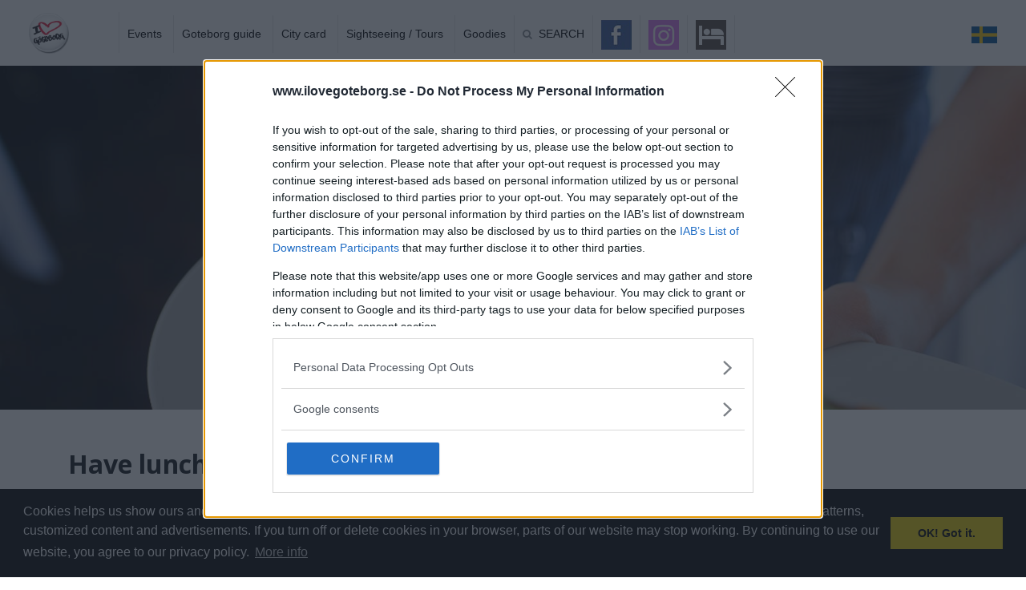

--- FILE ---
content_type: text/html
request_url: https://www.ilovegoteborg.se/gothenburg-sightseeing-foodcruise.asp
body_size: 11445
content:

<!DOCTYPE html>
<html>
  <head>
    <meta charset="utf-8">
    <meta http-equiv="X-UA-Compatible" content="IE=edge">
    <title>Food cruises in the Gothenburg archipelago | Buffet tours in Gothenburg .</title>
    <meta NAME="KEYWORDS" CONTENT="Goteborg, Gothenburg, boat, food, food tours, boattrip with food, sightseeing, archipelago, sweden">
	<meta NAME="DESCRIPTION" CONTENT="Book a sightseeing tour in the Gothenburg archipelago with included meal. It is nice to go on a food cruise. Choose lunch, brunch, dinner or buffet cruise.">
    <meta name="viewport" content="width=device-width, initial-scale=1">
    <meta name="author" content="Annika Larsson, Helen Larsson, Larsson Studio i Sverige AB">
    <script type="text/javascript" src="https://code.jquery.com/jquery-3.2.1.min.js"></script>
    <!-- Bootstrap CSS-->
    <link rel="stylesheet" href="vendor/bootstrap/css/bootstrap.min.css">
      <script type="text/javascript" src="vendor/bootstrap/js/bootstrap.min.js"></script>
      <!--Main Mega Menu File-->
  <link rel="stylesheet" type="text/css" media="all" href="css/webslidemenu.css" />
  <script type="text/javascript" src="js/webslidemenu.js"></script>
    <!-- Font Awesome CSS-->
    <link rel="stylesheet" href="vendor/font-awesome/css/font-awesome.min.css">
    <!-- Custom icon font-->
    <link rel="stylesheet" href="css/fontastic.css">
    <!-- Google fonts - Open Sans-->
    <link rel="stylesheet" href="https://fonts.googleapis.com/css?family=Open+Sans:300,400,700">
    <!-- Fancybox-->
    <link rel="stylesheet" href="vendor/@fancyapps/fancybox/jquery.fancybox.min.css">
    <!-- theme stylesheet-->
    <link rel="stylesheet" href="css/style.default.css" id="theme-stylesheet">
    <!-- Custom stylesheet - for your changes-->
    <link rel="stylesheet" href="css/custom.css">
    <!-- stylesheet fotoalbum -->
    <link rel="stylesheet" href="https://cdnjs.cloudflare.com/ajax/libs/baguettebox.js/1.8.1/baguetteBox.min.css">
    <link rel="stylesheet" href="css/fluid-gallery.css">
    <!-- Favicon-->
    <link rel="shortcut icon" href="hart2.ico">
    <!-- Tweaks for older IEs--><!--[if lt IE 9]>
        <script src="https://oss.maxcdn.com/html5shiv/3.7.3/html5shiv.min.js"></script>
        <script src="https://oss.maxcdn.com/respond/1.4.2/respond.min.js"></script><![endif]-->
<!-- TradeDoubler site verification 1395741 --> 
<!-- start google analytics -->
<!-- Google tag (gtag.js) -->
<script async src="https://www.googletagmanager.com/gtag/js?id=G-2DHFQSCGPH"></script>
<script>
  window.dataLayer = window.dataLayer || [];
  function gtag(){dataLayer.push(arguments);}
  gtag('js', new Date());

  gtag('config', 'G-2DHFQSCGPH');
</script>
<!-- end google analytics -->
<!-- Begin Cookie Consent plugin by Silktide - http://silktide.com/cookieconsent -->
<link rel="stylesheet" type="text/css" href="//cdnjs.cloudflare.com/ajax/libs/cookieconsent2/3.0.3/cookieconsent.min.css" />
<script src="//cdnjs.cloudflare.com/ajax/libs/cookieconsent2/3.0.3/cookieconsent.min.js"></script>
<script>
window.addEventListener("load", function(){
window.cookieconsent.initialise({
  "palette": {
    "popup": {
      "background": "#000"
    },
    "button": {
      "background": "#f1d600"
    }
  },
  "content": {
    "message": "Cookies helps us show ours and our partners products and services. By using our website, you agree that we use cookies for statistics, user patterns, customized content and advertisements. If you turn off or delete cookies in your browser, parts of our website may stop working. By continuing to use our website, you agree to our privacy policy.",
    "dismiss": "OK! Got it.",
    "link": "More info",
    "href": "http://www.ilovegoteborg.se/sekretesspolicy.asp"
  }
})});
</script>
<!-- End Cookie Consent plugin -->
<!-- sitemap -->
<link rel="alternate" type="application/rss+xml" title="sitemap" href="sitemap.xml">
<!-- end sitemap -->    
<!-- holid -->
<script src="https://ads.holid.io/auto/ilovegoteborg.se/holid.js" defer="defer"></script>
<!-- end holid -->   
  </head>
  <body>
    <!-- start megamenu -->
   <div class="wsmenucontainer clearfix">
    <div id="overlapblackbg"></div>
    <div class="wsmobileheader clearfix"> <a id="wsnavtoggle" class="animated-arrow"><span></span></a> <a href="default_en.asp" class="smallogo"><img src="images/i-love-goteborg-logo.png" width="40" alt="I Love Göteborg" /></a> <a class="callusicon" href="https://www.facebook.com/www.ilovegoteborg.se" target="_blank"><span class="fa fa-facebook-f"></span></a> <a class="callusicon2" href="https://www.instagram.com/ilovetheworldse/" target="_blank"><span class="fa fa-instagram"></span></a></div>
    <div class="header">

      <!--Main Menu HTML Code-->
      <div class="wsmain">
        <div class="smllogo"><a href="default_en.asp"><img src="images/i-love-goteborg-logo.png" alt="I Love Göteborg"/></a></div>
        <nav class="wsmenu clearfix">
          <ul class="mobile-sub wsmenu-list">
            <li class="rightmenu">
            <a href="/"><img src="images/swedish-icon.png" width="32" height="21" alt="Svenska" title="Svenska"></a>
            </li>
            <li><a href="#">Events <span class="arrow"></span></a>
              <div class="megamenu clearfix halfmenu">
                <div class="container-fluid">
                  <div class="row">
                    <ul class="col-lg-4 col-md-12 col-xs-12 link-list">
                      <li><a href="goteborg_events_en.asp"><h3 class="title"><strong>Entertainment</strong></h3></a></li>
                      <li><a href="goteborg_events_en.asp">Concerts</a></li>
                      <li><a href="gothenburg-sightseeing.asp">Sightseeing</a></li>
                      <li><a href="goteborg_christmas_events.asp">Christmas</a></li>
                      <li><a href="gothenburg-hotel-packages-offers.asp"><strong>Hotel Packages</strong></a></li>
                      <li><a href="gothenburg-hotel-packages-offers.asp#christmas-at-liseberg">Christmas at Liseberg</a></li>
                       <li><a href="gothenburg-hotel-packages-offers.asp#halloween-at-liseberg">Halloween at Liseberg</a></li>
                      <li><a href="gothenburg-hotel-packages-offers.asp#karlatornet-floor-58">Karlatornet 58th floor</a></li>
                      <li><a href="gothenburg-hotel-packages-offers.asp#fika-dinner">Swedish Fika + Dinner</a></li>
                      <li><a href="gothenburg-hotel-packages-offers.asp#boat-sightseeing">Boat Sightseeing</a></li>
                      <li><a href="gothenburg-hotel-packages-offers.asp#park-lane-dinner-show">Park Lane Dinner Show</a></li>
                    </ul>
                    <ul class="col-lg-4 col-md-12 col-xs-12 link-list">
                      <li class="title"><strong>More fun</strong></li>
                      <li><a href="for-free-in-gothenburg.asp">For free</a></li>
<li><a href="gothenburg_fun_for_kids.asp">Fun for kids</a></li>
<li><a href="gothenburg-guide-biljardpalatset.asp">Biljardpalatset</a></li>
<li><a href="goteborg_bars.asp">Bars / Clubs</a></li>
<li><a href="summer-in-gothenburg.asp">Summer activities</a></li>
                    </ul>
                     <ul class="col-lg-4 col-md-12 col-xs-12 link-list">
                      <li class="title"><strong>More...</strong></li>
                      <li><a href="goteborg_hotels.asp">Book Hotels</a></li>
                      <li><a href="cheap-flights-goteborg.asp">Search flights</a></li>
                      <li><a href="gothenburg-pass-en.asp">Go City Gothenburg Pass</a></li>
                     </ul>
                  </div>
                </div>
              </div>
            </li>
            <li><a href="#">Goteborg guide <span class="arrow"></span></a>
              <div class="megamenu clearfix halfmenu">
                <div class="container-fluid">
                  <div class="row">
                    <ul class="col-lg-4 col-md-12 col-xs-12 link-list">
                      <li class="title"><strong><a href="gothenburgs-attractions.asp">Popular sights</a></strong></li>
                      <li><a href="gbg_guide_avenyn_en.asp">Avenyn</a></li>
                      <li><a href="liseberg-amusement-park-gothenburg.asp">Liseberg</a></li>
                      <li><a href="gbg_guide_kronhuset_en.asp">Kronhuset</a></li>
                      <li><a href="gbg_guide_saluhallen_en.asp">Saluhallen</a></li>
                      <li><a href="gbg_guide_skansenkronan_en.asp">Skansen Kronan</a></li>
                      <li><a href="gbg_guide_skansenlejonet_en.asp">Skansen Lejonet</a></li>
                      <li><a href="gbg_guide_poseidon_en.asp">Poseidon</a></li>
                      <li><a href="fiskekyrkan-gothenburg.asp">Fiskekyrkan</a></li>
                      <li><a href="gbg_guide_gustavadolfstorg_en.asp">Gustaf Adolfs Torg</a></li>
                      <li><a href="gothenburg-opera-house.asp">Gothenburg Opera House</a></li>
                      <li><a href="gothenburg-centralstation.asp">Gothenburg Central Station</a></li>
                      <li><a href="barken-viking-the-four-masted-bark-gothenburg.asp">Ship Viking</a></li>
                    </ul>
                    <ul class="col-lg-4 col-md-12 col-xs-12 link-list">
                      <li><a href="gothenburgs-attractions.asp">
                      <h3 class="title"><strong>More sights</strong></h3></a></li>
                      <li><a href="rodasten-gothenburg.asp">Röda Sten</a></li>
                      <li><a href="new-alvsborg-fortress-gothenburg.asp">Älvsborg Fortress</a></li>
                      <li><a href="sjomanstornet-gothenburg.asp">Sjömanstornet</a></li>
                      <li><a href="domkyrkan-gothenburg.asp">Domkyrkan</a></li>
                      <li><a href="ostindiefararen-gotheborg-en.asp">East India Ship Götheborg</a></li>
                      <li><a href="gothenburg-harbour.asp">Gothenburg Harbour</a></li>
                      <li><a href="vinga-lighthouse-gothenburg.asp">Vinga Lighthouse</a></li>
                      <li><a href="jubileumspark-frihamnen-gothenburg.asp">Jubileumsparken</a></li>
                      <li><a href="gothenburg-guide-biljardpalatset.asp">Biljardpalatset</a></li>
                      <li><a href="gothenburg-southern-archipelago.asp">Southern Archipelago</a></li>
                       <li><a href="gothenburg-northern-archipelago.asp">Nothern Archipelago</a></li>
                      <li><strong>Outside Goteborg</strong></li>
                      <li><a href="gbg-guide-marstrand-en.asp">Marstrand</a></li>
                      <li><a href="gota-canal-cruises-gothenburg-en.asp">Gota Canal</a></li>
                    </ul>
                     <ul class="col-lg-4 col-md-12 col-xs-12 link-list">
                      <li class="title"><strong>More...</strong></li>
                      <li><a href="goteborg_museums_en.asp">Museums</a></li>
                      <li><a href="paddan-boat-tour-gothenburg.asp">Paddan</a></li>
                      <li><a href="gothenburg-amphibious-bus-en.asp">Ocean Bus</a></li>
                      <li><a href="go-gothenburg-pass-en.asp">City Card</a></li>
                      <li><a href="gothenburg-hotel-packages-offers.asp">Hotel Packages</a></li>
                      <li><a href="for-free-in-gothenburg.asp">For free in Gothenburg</a></li>
                      <li><a href="gothenburg-sightseeing.asp">Sightseeing</a></li>
                      <li><a href="goteborg_events_en.asp">Events</a></li>
                      <li><a href="goteborg_parks.asp">Parks</a></li>
                      <li><a href="stena-line-fahre-nach-goteborg-schweden.asp">Fähren</a></li>
                    </ul>
                  </div>
                </div>
              </div>
            </li>
            <li><a href="#">City card <span class="arrow"></span></a>
             <ul class="wsmenu-submenu">
            	<li><a href="go-gothenburg-pass-en.asp">Go City Gothenburg Pass <img src="images/english-icon.png" alt="English" width="25" height="14" border="0" /></a></li>
                <li><a href="go-gothenburg-pass-de.asp">Go City Göteborg Pass <img src="images/german-icon.png" alt="Deutsch" width="25" height="14" border="0" /></a></li>
             </ul>
            </li>
            <li><a href="#">Sightseeing / Tours <span class="arrow"></span></a>
              <div class="megamenu clearfix halfmenu">
                <div class="container-fluid">
                  <div class="row">
                    <ul class="col-lg-4 col-md-12 col-xs-12 link-list">
                      <li><a href="gothenburg-sightseeing.asp"><h3 class="title"><strong>Gothenburg Tours</strong></h3></a></li>
                      <li><a href="gothenburg-sightseeing-boat.asp">Boat tours</a></li>
                      <li><a href="paddan-boat-tour-gothenburg.asp">Paddan boat tours</a></li>
                      <li><a href="gothenburg-sightseeing-hop-on-hop-off-bus.asp">Bus Hop on/Hop off tours</a></li>
                      <li><a href="new-alvsborg-fortress-gothenburg.asp">Älvsborg Fortress</a></li>
                      <li><a href="vinga-boatticket-gothenburg.asp">Vinga Island</a></li>
                      <li><a href="gothenburg-sightseeing-foodcruise.asp">Food Cruises</a></li>
                      <li><a href="gothenburg-tickets-brunch-cruise.asp">Brunch Cruise</a></li>
                      <li><a href="seafood-cruise-in-the-archipelago-of-gothenburg.asp">Seafood Cruise</a></li>
                      <li><a href="boat-excursion-around-hisingen-island-gothenburg.asp">Boat around Hisingen</a></li>
                      <li><a href="rib_boat_vinga_goteborg.asp">RIB boat</a></li>
                      
                    </ul>
                    <ul class="col-lg-4 col-md-12 col-xs-12 link-list">
                      <li class="title"><strong>More tours</strong></li>
                      <li><a href="gothenburg-sightseeing-bus.asp">Bus tours</a></li>
                      <li><a href="gothenburg-amphibious-bus-en.asp">Amphibious Bus</a></li>
                      <li><a href="gothenburg-sightseeing-walkingtours.asp">Walking tours</a></li>
                      <li><a href="marstrand-gothenburg.asp">Marstrand</a></li>
                      <li><a href="gothenburg-sightseeing-winter-tours.asp">Autumn / Winter tours</a></li>
                      <li><a href="gothenburg-sightseeing-christmas-tours.asp">Christmas tours</a></li>
                    </ul>
                     <ul class="col-lg-4 col-md-12 col-xs-12 link-list">
                      <li class="title"><strong>More...</strong></li>
                      <li><a href="goteborg-landvetter-airport-transfer.asp">Airport transfer</a></li>
                      <li><a href="goteborg_getting_around.asp">Getting around</a></li>
                      <li><a href="gothenburg-pass-en.asp">Save with a discount card</a></li>
                      <li><a href="gothenburg-hotel-packages-offers.asp">Hotel Packages</a></li>
                      <li><a href="stena-line-fahre-nach-goteborg-schweden.asp">Fähren nach Göteborg</a></li>
                      <li><a href="ferienhaus-mieten-schweden-dalsland-sandviksudden.asp">Mieten Ferienhaus in Dalsland</a></li>
                    </ul>
                  </div>
                </div>
              </div>
            </li>
            <li><a href="#">Goodies<span class="arrow"></span></a>
              <div class="megamenu clearfix">
                <div class="typography-text clearfix">
                  <div class="container-fluid">
                     <div class="row">
                      <div class="col-lg-3 col-sm-12">
                        <div style="margin-top:5px;"><a href="goteborg_museums_en.asp"><strong>Museums</strong></a></div>
                        <div style="margin-top:5px;"><a href="gothenburg_fun_for_kids.asp"><strong>Fun for kids</strong></a></div>
                        <ul>
                          <li><a href="gothenburg-amphibious-bus-en.asp">Amphibious Bus</a></li>
                          <li><a href="paddan-boat-tour-gothenburg.asp">Paddan boat tour</a></li>
                          <li><a href="gbg_guide_liseberg_en.asp">Liseberg</a></li>
                          <li><a href="new-alvsborg-fortress-gothenburg.asp">Älvsborgs fortress</a></li>
                        </ul>
                        <div style="margin-top:5px;"><a href="go-gothenburg-pass-en.asp"><strong>City Card</strong></a></div>
                        <div style="margin-top:5px;"><a href="goteborg_events_en.asp"><strong>Events / Entertainment</strong></a></div>
                                              
                        <div style="margin-top:5px;"><a href="gothenburg-sightseeing.asp"><strong>Gothenburg sightseeing</strong></a></div>
                        <div style="margin-top:5px;"><a href="gothenburg-sightseeing-walkingtours.asp"><strong>City Walks</strong></a></div>
                        <div style="margin-top:5px;"><a href="for-free-in-gothenburg.asp"><strong>Free tips</strong></a></div>
                      </div>
                      <div class="col-lg-3 col-sm-12">
                         <div style="margin-top:5px;"><a href="gothenburg_restaurants.asp"><strong>Restaurants</strong></a></div>
                        <ul>
                          <li><a href="brunch-gothenburg.asp">Brunch</a></li>
                          <li><a href="gothenburg-sightseeing-christmas-tours.asp">Christmas buffets</a></li>
                          <li><a href="gothenburg-guide-biljardpalatset.asp">Biljardpalatset</a></li>
                        </ul>
                        <div style="margin-top:5px;"><a href="gothenburg_shopping.asp"><strong>Shopping</strong></a></div>
                        <div style="margin-top:5px;"><a href="bars-pubs-in-gothenburg.asp"><strong>Bars / Night Clubs</strong></a></div>
                        <div style="margin-top:5px;"><a href="gothenburg-hotel-packages-offers.asp"><strong>Hotel Packages</strong></a></div>
                        <div style="margin-top:5px;"><a href="goteborg_parks.asp"><strong>Parks</strong></a></div>
                      </div>
                      <div class="col-lg-3 col-sm-12">
                        <a href="goteborg_facts_start.asp">
                        <h3 class="title"><strong>Gothenburg Facts</strong></h3></a>
                        <ul>
                          <li><a href="goteborg_facts_start.asp">Good to know</a></li>
                          <li><a href="goteborg_getting_around.asp">Getting around</a></li>
                          <li><a href="goteborg_facts_suburbs_en.asp">Areas / Boroughs</a></li>
                        </ul>
                      </div>
                      <div class="col-lg-3 col-sm-12">
                        <h3 class="title"><strong>More</strong></h3>
                        <ul>
                          <li><a href="goteborg_christmas_events.asp">Gothenburg Christmas</a></li>
                          <li><a href="gothenburg-hotels.asp">Book hotel</a></li>
                          <li><a href="gothenburg-hotel-packages-offers.asp">Book hotel package</a></li>
                          <li><a href="gothenburg-hotels.asp">Book hostel</a></li>
                          <li><a href="cheap-flights-goteborg.asp">Book flights</a></li>
                          <li><a href="goteborg-landvetter-airport-transfer.asp">Airport transfer</a></li>
                          <li><a href="ilovegoteborg_about_us.asp">Contact</a></li>
                          <li><a href="ferienhaus-mieten-schweden-dalsland-sandviksudden.asp">Dalsland Ferienhaus</a></li>
                         <li><a href="stena-line-fahre-nach-goteborg-schweden.asp">Fähren nach Göteborg</a></li>
                        </ul>
                      </div>
                    </div>
                  </div>
                </div>
              </div>
            </li>
            <li><a href="#"><i class="fa fa-search"></i>SEARCH</a>
              <div class="megamenu halfdiv03">
                <div class="container-fluid">
                  <div class="row">
                    <div class="col-lg-12">
                    <!-- Search Google start -->
                      <h3 class="title">Search I Love Göteborg</h3>
                      	<style type="text/css">
@import url(//www.google.com/cse/api/branding.css);
    </style>
<div class="cse-branding-bottom" style="background-color:#FFFFFF;color:#000000;padding-top:7px;">
  <div class="cse-branding-form">
    <form action="https://www.ilovegoteborg.se/ilovegoteborg_searchresult_en.asp" id="cse-search-box">
      <div>
        <input type="hidden" name="cx" value="partner-pub-9747908763302206:4691777064" />
        <input type="hidden" name="cof" value="FORID:10" />
        <input type="hidden" name="ie" value="UTF-8" />
        <input type="text" name="q" size="14" />
        <input type="submit" name="sa" value="Search" />
      </div>
    </form>
  </div>
  <div class="cse-branding-logo"><img src="https://www.google.com/images/poweredby_transparent/poweredby_FFFFFF.gif" alt="Google" /></div>
  <div class="cse-branding-text">Custom Search</div>
</div>
<!-- Search Google end -->
                    </div>
                  </div>
                </div>
              </div>
            </li>
            <li><a href="https://www.facebook.com/ilovetheworld.se" target="_blank" style="padding: 0px 5px 0px 5px;"><img src="images/facebook_ilovetheworld.gif" alt="Facebook" width="38" height="37"></a></li>
            <li><a href="https://www.instagram.com/ilovetheworldse/" target="_blank" style="padding: 0px 5px 0px 5px;"><img src="images/instagram-icon.png" alt="Instagram" width="38" height="37"></a></li>
            <li><a href="gothenburg-hotels.asp" style="padding: 0px 5px 0px 5px;"><img src="images/hotell-icon.png" alt="Hotell" width="38" height="37"></a></li>
          </ul>
        </nav>
      </div>
      <!--Menu HTML Code-->

    </div>

    </div>
  </div>
   <!-- end megamenu -->
    <!-- Hero Section-->
    <section style="background: url(images/top-matkryssningar-goteborg.jpg); background-size: cover; background-position: center center; background-repeat: no-repeat;" class="hero">
      <div class="container">
        <div class="row">
          <div class="col-lg-12" style="text-align:center;">
            <h1>Gothenburg Dining Cruises</h1>
            <p class="h4">Book a nice boat tour.</p>
            <div style="margin-top:30px;"><a href="https://www.stromma.com/en-se/gothenburg/dining-cruises/?utm_source=ilovegoteborg&utm_medium=affiliate" target="_blank" rel="nofollow">
                <button class="btn btn-success"><i class="fa fa-ticket fa-1x"></i> Buy Ticket to Food Cruises</button></a></div>
          </div>
        </div>
      </div>
    </section>
    
<!-- start background color -->    
<div style="background-color:#fff;">
 <!-- start text -->
    <section class="latest-posts padding-bottom-25 padding-top-50"> 
      <div class="container">
        <div class="row">
        <!-- start inledande text -->
         <div class="post col-md-12">
        	<h2>Have lunch, brunch or dinner in the Gothenburg archipelago!</h2>
            <p class="text-muted">We recommend a tour of Gothenburg's archipelago and at the same time enjoy good food. A boat trip in Gothenburg's archipelago is the highlight for many when visiting Gothenburg. There are several popular boat trips to choose from: how about a shrimp and salmon cruise, brunch buffet or lunch. There are many sightseeing tours and guided boat trips to choose from including food on the boat trip. A boat trip at the same time as a dining experience gives that little something extra. </p><p>We cooperate with <a href="https://www.stromma.com/en-se/gothenburg/dining-cruises/?utm_source=ilovegoteborg&utm_medium=affiliate" target="_blank" rel="nofollow">Strömma</a>. </p>
            <p>The tours start at the beginning of marsl and the last tour leaves at the end of October.<br>
<br>
<span style="color:#F00;">Many food cruises are popular so book your tickets online.</span></p>
        </div>
        <!-- end inledande text -->
        </div>
      </div>
    </section>
    <!-- end text --> 
    </div>
    <!-- end background color -->
    
    
<!-- start background color -->    
<div style="background-color:#f5f0ec;">
 <!-- start biljett rad -->
    <section class="latest-posts padding-bottom-50 padding-top-50"> 
      <div class="container">
        <div class="row">
        <!-- start 1 -->
          <div class="post col-md-5">
            <div class="post-thumbnail"><a href="https://www.stromma.com/en-se/gothenburg/dining-cruises/brunch-cruise/?utm_source=ilovegoteborg&utm_medium=affiliate" target="_blank" rel="nofollow"><img src="images/brunch-kryssning-boka-goteborg.jpg" alt="Book a Brunch Cruise in Gothenburg" border="0" class="img-fluid" style="width: 100% \9;"></a></div>
          </div>
          <!-- end 1 -->
          <!-- start 2 -->
          <div class="post col-md-7">
            <div class="post-details">
              <a href="https://www.stromma.com/en-se/gothenburg/dining-cruises/brunch-cruise/?utm_source=ilovegoteborg&utm_medium=affiliate" target="_blank" rel="nofollow">
              <h3 class="h4">Brunch Cruise in Gothenburg</h3></a>
                <p class="text-muted">Enjoy a delicious brunch onboard on Saturdays or Sundays between April - October. You are travelling in the Gothenburg archipelago on a three hour brunch cruise. The brunch s cooked on board and you can choose from salmon, herring, meatballs, salads, cheese platter and do not miss the dessert table. You look through the large panoramic windows of the ground floor and do you want to go out - go up on the sun deck and enjoy the view.</p>
                <p class="text-muted">Ticket includes boat trip and buffet.</p>
<p class="text-muted"><strong>Season:</strong> March 16  - June 15, 2025<br>
  <strong>Departs from:</strong> Lilla Bommen, at noon<strong> Time:</strong> 3 hours</p>
        <a href="https://www.stromma.com/en-se/gothenburg/dining-cruises/brunch-cruise/?utm_source=ilovegoteborg&utm_medium=affiliate" target="_blank" rel="nofollow">
                <button class="btn btn-success"><i class="fa fa-ticket fa-1x"></i> Buy tickets to Brunch Cruise</button></a>
            </div>
          </div>
          <!-- end 2 -->
        </div>
      </div>
    </section>
    <!-- end biljett rad --> 
    </div>
    <!-- end background color -->


<!-- start background color -->    
<div>
 <!-- start biljett rad -->
    <section class="latest-posts padding-bottom-50 padding-top-50"> 
      <div class="container">
        <div class="row">
        <!-- start 1 -->
          <div class="post col-md-5">
            <div class="post-thumbnail"><a href="https://www.stromma.com/en-se/gothenburg/dining-cruises/shrimp-salmon-cruise/?utm_source=ilovegoteborg&utm_medium=affiliate" target="_blank" rel="nofollow"><img src="images/rak-laxkryssning-goteborg.jpg" alt="Book a ticket to shrimpt and salmon cruise in Gothenburg" border="0" class="img-fluid"></a></div>
          </div>
          <!-- end 1 -->
          <!-- start 2 -->
          <div class="post col-md-7">
            <div class="post-details">
              <a href="https://www.stromma.com/en-se/gothenburg/dining-cruises/shrimp-salmon-cruise/?utm_source=ilovegoteborg&utm_medium=affiliate" target="_blank" rel="nofollow">
              <h3 class="h4">Shrimp & Salmon Cruise in Gothenburg!</h3></a>
                <p class="text-muted">Do you love shrimp, go on a shrimp and laxbuffe boat trip and at the same time enjoy the archipelago of Gothenburg. While you are enjoying your meal, a troubadour will play some music. The boat passes the southern archipelago, islands Donsö, Styrsö and Brännö. </p>
                <p class="text-muted">The price includes welcome cocktail drink, shrimp and laxbuffé, entertainment and boattrip.</p>
<p class="text-muted"><strong>Season:</strong> April 3 - Oct 31, 2025<br>
  <strong>Time:</strong> 3 hours</p>
        <a href="https://www.stromma.com/en-se/gothenburg/dining-cruises/shrimp-salmon-cruise/?utm_source=ilovegoteborg&utm_medium=affiliate" target="_blank" rel="nofollow">
                <button class="btn btn-success"><i class="fa fa-ticket fa-1x"></i> Buy Schrimp and Salmon Cruise tickets</button></a>
            </div>
          </div>
          <!-- end 2 -->
        </div>
      </div>
    </section>
    <!-- end biljett rad --> 
    </div>
    <!-- end background color -->
    
    
      <!-- start background color -->    
<div style="background-color:#deeaf1;">
 <!-- start biljett rad -->
    <section class="latest-posts padding-bottom-50 padding-top-50"> 
      <div class="container">
        <div class="row">
        <!-- start 1 -->
          <div class="post col-md-5">
            <div class="post-thumbnail"><a href="https://www.stromma.com/en-se/gothenburg/dining-cruises/summer-brunch-to-branno/?utm_source=ilovegoteborg&utm_medium=affiliate" target="_blank" rel="nofollow"><img src="images/sommarbrunch-goteborg-skargard-branno.jpg" alt="Buy ticket to Summer Brunch in Gothenburg" border="0" class="img-fluid" style="width: 100% \9;"></a></div>
          </div>
          <!-- end 1 -->
          <!-- start 2 -->
          <div class="post col-md-7">
            <div class="post-details">
              <a href="https://www.stromma.com/en-se/gothenburg/dining-cruises/summer-brunch-to-branno/?utm_source=ilovegoteborg&utm_medium=affiliate" target="_blank" rel="nofollow">
              <h3 class="h4">Summer Brunch with a stop at Styrsp</h3></a>
                <p class="text-muted">New for this year is the summer brunch with Strömma. You eat a brunch buffet with classic dishes with elements of summer. There will be different kinds of herring, salads, charcuterie, freshly baked bread, etc. After the meal you go ashore on Brännö and on the way back you enjoy the dessert buffet. </p>
                <p class="text-muted">The ticket includes a boat trip incl. brunch buffet.</p>
                <p class="text-muted"><strong>Seson:</strong>  June 27 - Aug 10, 2025<br>
  <strong>Departs from: </strong> Lilla Bommen<strong> Time:</strong> 3 hours & 30 min</p>
        <a href="https://www.stromma.com/en-se/gothenburg/dining-cruises/summer-brunch-to-branno/?utm_source=ilovegoteborg&utm_medium=affiliate" target="_blank" rel="nofollow">
                <button class="btn btn-success"><i class="fa fa-ticket fa-1x"></i> Buy ticket to Summer Brunch</button></a>
            </div>
          </div>
          <!-- end 2 -->
        </div>
      </div>
    </section>
    <!-- end biljett rad --> 
    </div>
    <!-- end background color -->
    
    
    <!-- start background color -->    
<div>
 <!-- start biljett rad -->
    <section class="latest-posts padding-bottom-50 padding-top-50"> 
      <div class="container">
        <div class="row">
        <!-- start 1 -->
          <div class="post col-md-5">
            <div class="post-thumbnail"><a href="https://www.stromma.com/en-se/gothenburg/dining-cruises/shrimp-cruise-in-gothenburg/?utm_source=ilovegoteborg&utm_medium=affiliate" target="_blank" rel="nofollow"><img src="images/rakfrossa-battur-goteborg.jpg" alt="Buy ticket to Shrimp Cruise in Gothenburg" border="0" class="img-fluid"></a></div>
          </div>
          <!-- end 1 -->
          <!-- start 2 -->
          <div class="post col-md-7">
            <div class="post-details">
              <a href="https://www.stromma.com/en-se/gothenburg/dining-cruises/shrimp-cruise-in-gothenburg/?utm_source=ilovegoteborg&utm_medium=affiliate" target="_blank" rel="nofollow">
              <h3 class="h4">Shrimp cruise in the Gothenburg archipelago!</h3></a>
                <p class="text-muted">On this tour you eat shrimp and shrimp and shrimp. Invite your friend or relative and go on a trip in the sign of the shrimp. </p>
                <p class="text-muted">The price includes shrimp buffet and boat trip.</p>
                <p class="text-muted"><strong>Season:</strong>  May 3 - Oct 25, 2025<br>
  <strong>Time:</strong> 3 hours</p>
        <a href="https://www.stromma.com/en-se/gothenburg/dining-cruises/shrimp-cruise-in-gothenburg//?utm_source=ilovegoteborg&utm_medium=affiliate" target="_blank" rel="nofollow">
                <button class="btn btn-success"><i class="fa fa-ticket fa-1x"></i> Buy ticket to Shrimp Cruise</button></a>
            </div>
          </div>
          <!-- end 2 -->
        </div>
      </div>
    </section>
    <!-- end biljett rad --> 
    </div>
    <!-- end background color -->
    
    
       <!-- start background color -->    
<div>
 <!-- start biljett rad -->
    <section class="latest-posts padding-bottom-50 padding-top-50"> 
      <div class="container">
        <div class="row">
        <!-- start 1 -->
          <div class="post col-md-5">
            <div class="post-thumbnail"><a href="https://www.stromma.com/en-se/gothenburg/dining-cruises/archipelago-cruise-troubadour/?utm_source=ilovegoteborg&utm_medium=affiliate" target="_blank" rel="nofollow"><img src="images/middagsbuffe-stromma-goteborg.jpg" alt="Buy ticket for Dinner Cruise with Troubadour" border="0" class="img-fluid"></a></div>
          </div>
          <!-- end 1 -->
          <!-- start 2 -->
          <div class="post col-md-7">
            <div class="post-details">
              <a href="https://www.stromma.com/en-se/gothenburg/dining-cruises/archipelago-cruise-troubadour/?utm_source=ilovegoteborg&utm_medium=affiliate" target="_blank" rel="nofollow">
              <h3 class="h4">Archipelago Cruise with a Troubadour!</h3></a>
                <p class="text-muted">On this trip there will be a dinner buffet from all the cuisines of the world. After dinner, you can taste the delicious dessert. A troubadour also plays on the tour and that makes it extra atmospheric.</p>
                <p class="text-muted">The price includes Dinner & dessert buffet, entertainment and boat trip.</p>
                <p class="text-muted"><strong>Season:</strong> April 17 - June, 26, 2025<br>
  <strong>Time:</strong> 3 hours</p>
        <a href="https://www.stromma.com/en-se/gothenburg/dining-cruises/archipelago-cruise-troubadour/?utm_source=ilovegoteborg&utm_medium=affiliate" target="_blank" rel="nofollow">
                <button class="btn btn-success"><i class="fa fa-ticket fa-1x"></i> Buy ticket for Dinner Cruise with Troubadour</button></a>
            </div>
          </div>
          <!-- end 2 -->
        </div>
      </div>
    </section>
    <!-- end biljett rad --> 
    </div>
    <!-- end background color -->
    
    
    
    <!-- start background color -->    
<div>
 <!-- start biljett rad -->
    <section class="latest-posts padding-bottom-50 padding-top-50"> 
      <div class="container">
        <div class="row">
        <!-- start 1 -->
          <div class="post col-md-5">
            <div class="post-thumbnail"><a href="https://www.stromma.com/en-se/gothenburg/dining-cruises/dinner-cruise-around-hisingen/?utm_source=ilovegoteborg&utm_medium=affiliate" target="_blank" rel="nofollow"><img src="images/middagskryssning-hisingen-goteborg.jpg" alt="Buy ticket Dinner Cruise around Hisingen" border="0" class="img-fluid"></a></div>
          </div>
          <!-- end 1 -->
          <!-- start 2 -->
          <div class="post col-md-7">
            <div class="post-details">
              <a href="https://www.stromma.com/en-se/gothenburg/dining-cruises/dinner-cruise-around-hisingen/?utm_source=ilovegoteborg&utm_medium=affiliate" target="_blank" rel="nofollow">
              <h3 class="h4">Dinner Cruise around Hisingen</h3></a>
              <p class="text-muted">Take a guided tour around Hisingen on this 4 hour tour. Order something to eat from the a la carte menu. All food is prepared on board. The tour takes you out of the Nordre River water on to Björkö Fjord and back to the port of Gothenburg.</p>
              <p class="text-muted">Ticket includes two course dinner, audio guide and boat tour.</p>
<p class="text-muted"><strong>Season: </strong>18 apr - 20 sep, 2025<br>
  <strong>Time:</strong> 4 hours</p>
              <a href="https://www.stromma.com/en-se/gothenburg/dining-cruises/dinner-cruise-around-hisingen/?utm_source=ilovegoteborg&utm_medium=affiliate" target="_blank" rel="nofollow">
                <button class="btn btn-success"><i class="fa fa-ticket fa-1x"></i> Buy ticket to Dinner Cruise around Hisingen</button></a>
            </div>
          </div>
          <!-- end 2 -->
        </div>
      </div>
    </section>
    <!-- end biljett rad --> 
    </div>
    <!-- end background color -->
    
    
 
    
<!-- start background color -->    
<div>
 <!-- start biljett rad -->
    <section class="latest-posts padding-bottom-50 padding-top-50"> 
      <div class="container">
        <div class="row">
        <!-- start 1 -->
          <div class="post col-md-5">
            <div class="post-thumbnail"><a href="https://www.stromma.com/en-se/gothenburg/dining-cruises/archipelago-tour-with-lunch/?utm_source=ilovegoteborg&utm_medium=affiliate" target="_blank" rel="nofollow"><img src="images/lilla-skargardsturen-lunch-goteborg.jpg" alt="Book Archipelago Tour with lunch" border="0" class="img-fluid"></a></div>
          </div>
          <!-- end 1 -->
          <!-- start 2 -->
          <div class="post col-md-7">
            <div class="post-details">
              <a href="https://www.stromma.com/en-se/gothenburg/dining-cruises/archipelago-tour-with-lunch/?utm_source=ilovegoteborg&utm_medium=affiliate" target="_blank" rel="nofollow">
              <h3 class="h4">Archipelago Tour with lunch</h3></a>
                <p class="text-muted">Go on a lunch cruise (herring buffet) in Gothenburg archipelago. You go from Lilla Bommen out past Älvsborg Fortress and then steers the boat to Gothenburg archipelago. Want to switch herring buffe the some other food - thats no problem! The tour is guided. Do not miss a lunch out in the Gothenburg archipelago.</p>
                <p class="text-muted">The ticket includes boat trip and buffet.</p>
<p class="text-muted"><strong>Season:</strong> April 18 - Sept 20, 2025<br>
  <strong>Time:</strong> 2,30 hours</p>
        <a href="https://www.stromma.com/en-se/gothenburg/dining-cruises/archipelago-tour-with-lunch/?utm_source=ilovegoteborg&utm_medium=affiliate" target="_blank" rel="nofollow">
                <button class="btn btn-success"><i class="fa fa-ticket fa-1x"></i> Buy tickets to Archipelago Tour with lunch</button></a>
            </div>
          </div>
          <!-- end 2 -->
        </div>
      </div>
    </section>
    <!-- end biljett rad --> 
    </div>
    <!-- end background color -->
    
   

 
  <!-- start background color -->    
<div style="background-color:#f5f0ec;">
 <!-- start biljett rad -->
    <section class="latest-posts padding-bottom-50 padding-top-50"> 
      <div class="container">
        <div class="row">
        <!-- start 1 -->
          <div class="post col-md-5">
            <div class="post-thumbnail"><a href="https://www.stromma.com/en-se/gothenburg/dining-cruises/fish-and-seafood-cruise/?utm_source=ilovegoteborg&utm_medium=affiliate" target="_blank" rel="nofollow"><img src="images/skaldjurskryssning-goteborg.jpg" alt="Seafood Cruise in Gothenburg" border="0" class="img-fluid"></a></div>
          </div>
          <!-- end 1 -->
          <!-- start 2 -->
          <div class="post col-md-7">
            <div class="post-details">
              <a href="https://www.stromma.com/en-se/gothenburg/dining-cruises/fish-and-seafood-cruise/?utm_source=ilovegoteborg&utm_medium=affiliate" target="_blank" rel="nofollow">
              <h3 class="h4">Seafood cruise in Gothenburg</h3></a>
                <p class="text-muted">On board the boat, a table appears with lovely delights from the sea. How about seafood such as shrimp, dill cooked sea lobster, wine cooked mussels and crab claws. Of course, oysters and lobster are also served on the menu. During the journey, the archipelago passes outside the window. You pass among other things During the tour we pass well-known islands such as Styrsö, Donsö and Brännö.</p>
                <p class="text-muted"><strong>Book well in advance of departure:: </strong> 2 days before departure, the booking is closed. </p>
                
<p class="text-muted"><strong>Seson: </strong>April 18 - Sept 20, 2025<br>
<strong>Time:</strong> 3 hours</p>
        <a href="https://www.stromma.com/en-se/gothenburg/dining-cruises/fish-and-seafood-cruise/?utm_source=ilovegoteborg&utm_medium=affiliate" target="_blank" rel="nofollow">
                <button class="btn btn-success"><i class="fa fa-ticket fa-1x"></i> Buy Tickets to Seafood Cruise in Gothenburg</button></a>
             </div>
          </div>
          <!-- end 2 -->
        </div>
      </div>
    </section>
    <!-- end biljett rad --> 
    </div>
    <!-- end background color -->
          
    
    <!-- start background color -->    
<div>
 <!-- start biljett rad -->
    <section class="latest-posts padding-bottom-50 padding-top-50"> 
      <div class="container">
        <div class="row">
        <!-- start 1 -->
          <div class="post col-md-5">
            <div class="post-thumbnail"><a href="https://www.stromma.com/en-se/gothenburg/excursions/guided-boat-tour-to-vinga/?utm_source=ilovegoteborg&utm_medium=affiliate" target="_blank" rel="nofollow"><img src="images/guidad-tur-vinga-lunch.jpg" alt="Book Guided boat tour to Vinga with lunch" border="0" class="img-fluid"></a></div>
          </div>
          <!-- end 1 -->
          <!-- start 2 -->
          <div class="post col-md-7">
            <div class="post-details">
              <a href="https://www.stromma.com/en-se/gothenburg/excursions/guided-boat-tour-to-vinga/?utm_source=ilovegoteborg&utm_medium=affiliate" target="_blank" rel="nofollow">
              <h3 class="h4">Guided boat excursion to Vinga with lunch</h3></a>
                <p class="text-muted">Take a trip to Vinga and enjoy a lunch on board. Your guide will tell you about what you pass during your trip to Vinga. When you arrive at Vinga you have about 1 hour to explore the island. Easy route takes about 1 hour and 15 minutes. Bring your bathing suit in case you want to take a swim.</p>
                <p class="text-muted">Vinga has been a nature reserve since 1987.</p>
<p class="text-muted"><strong>Season:</strong> June 27 - Aug 30, 2025<br>
  <strong>Time:</strong> 4.5 hours</p>
        <a href="https://www.stromma.com/en-se/gothenburg/excursions/guided-boat-tour-to-vinga/?utm_source=ilovegoteborg&utm_medium=affiliate" target="_blank" rel="nofollow">
                <button class="btn btn-success"><i class="fa fa-ticket fa-1x"></i> Book guided tour to Vinga with lunch</button></a>
            </div>
          </div>
          <!-- end 2 -->
        </div>
      </div>
    </section>
    <!-- end biljett rad --> 
    </div>
    <!-- end background color -->
 
      

          
    
<!-- start container -->
    <div class="container">
      <div class="row">
        <!-- start full bredd -->
        <main class="post blog-post col-lg-12"> 
          <div class="container">
            <div class="post-single">
              <div class="post-details">
                <!-- start biljettabell popular -->
                <table class="table table-striped">
  <thead class="thead-dark">
    <tr>
      <th colspan="3" scope="col">Popular food cruises in the Archipelago of Gothenburg</th>
      </tr>
  </thead>
  <tbody>
    <tr itemprop="event" itemscope itemtype="http://schema.org/Event">
      <td><span itemprop="startDate" content="2025-03-16"><strong> March 16 - June 15, 2025</strong></span>
        <meta itemprop="endDate" content="2025-06-15">
        </th>
        <td><a href="https://www.stromma.com/en-se/gothenburg/dining-cruises/brunch-cruise/?utm_source=ilovegoteborg&utm_medium=affiliate" target="_blank" rel="nofollow" itemprop="url"><span itemprop="name">Brunch Cruise</span></a> <br>
          <div itemprop="location" itemscope itemtype="http://schema.org/Place"><span itemprop="name">Lilla Bommen</span> <span class="text11" itemprop="address">Gothenburg</span></div></td>
      <td><a href="https://www.stromma.com/en-se/gothenburg/dining-cruises/brunch-cruise/?utm_source=ilovegoteborg&utm_medium=affiliate" target="_blank" rel="nofollow" itemprop="offers"><img src="images/buy-button.gif" width="43" height="26" alt="Buty Ticket"></a><a href="https://www.stromma.com/en-se/gothenburg/dining-cruises/brunch-cruise/?utm_source=ilovegoteborg&utm_medium=affiliate" target="_blank" rel="nofollow" itemprop="offers"></a></td>
    </tr>
    <tr itemprop="event" itemscope itemtype="http://schema.org/Event">
      <td><span itemprop="startDate" content="2025-04-18"><strong>April 18 - Sept 20, 2025</strong></span>
        <meta itemprop="endDate" content="2025-09-20">
        </th>
        <td><a href="https://www.stromma.com/en-se/gothenburg/dining-cruises/dinner-cruise-around-hisingen/?utm_source=ilovegoteborg&utm_medium=affiliate" target="_blank" rel="nofollow" itemprop="url"><span itemprop="name">Dinner Cruise around Hisingen</span></a> <br>
          <div itemprop="location" itemscope itemtype="http://schema.org/Place"><span itemprop="name">Lilla Bommen</span> <span class="text11" itemprop="address">Göteborg</span></div></td>
      <td><a href="https://www.stromma.com/en-se/gothenburg/dining-cruises/dinner-cruise-around-hisingen/?utm_source=ilovegoteborg&utm_medium=affiliate" target="_blank" rel="nofollow" itemprop="offers"><img src="images/buy-button.gif" width="43" height="26" alt="Buty Ticket"></a><a href="https://www.stromma.com/sv-se/goteborg/matkryssningar/middagskryssning-runt-hisingen/?utm_source=ilovegoteborg&utm_medium=affiliate" target="_blank" rel="nofollow" itemprop="offers"></a></td>
    </tr>
    <tr itemprop="event" itemscope itemtype="http://schema.org/Event">
      <td><span itemprop="startDate" content="2025-06-27"><strong>June 27 - Aug 10, 2025</strong></span>
        <meta itemprop="endDate" content="2025-08-10">
        </th>
        <td><a href="https://www.stromma.com/en-se/gothenburg/dining-cruises/shrimp-cruise-in-gothenburg/?utm_source=ilovegoteborg&utm_medium=affiliate" target="_blank" rel="nofollow" itemprop="url"><span itemprop="name">Summer Brunch with a stop at Styrsö</span></a>
<div itemprop="location" itemscope itemtype="http://schema.org/Place"><span itemprop="name">Lilla Bommen</span> <span class="text11" itemprop="address">Gothenburg</span></div></td>
      <td><a href="https://www.stromma.com/en-se/gothenburg/dining-cruises/shrimp-cruise-in-gothenburg/?utm_source=ilovegoteborg&utm_medium=affiliate" target="_blank" rel="nofollow" itemprop="offers"><img src="images/buy-button.gif" width="43" height="26" alt="Buty Ticket"></a><a href="https://www.stromma.com/sv-se/goteborg/matkryssningar/sommarbrunch-till-branno/?utm_source=ilovegoteborg&utm_medium=affiliate" target="_blank" rel="nofollow" itemprop="offers"></a></td>
    </tr>
    <tr itemprop="event" itemscope itemtype="http://schema.org/Event">
      <td><span itemprop="startDate" content="2025-04-17"><strong>April 17 - June 26, 2025</strong></span>
        <meta itemprop="endDate" content="2025-06-26">
        </th>
        <td><a href="https://www.stromma.com/en-se/gothenburg/dining-cruises/archipelago-cruise-troubadour/?utm_source=ilovegoteborg&utm_medium=affiliate" target="_blank" rel="nofollow" itemprop="url"><span itemprop="name">Archipelago Cruise with a Troubadour</span></a> <br>
          <div itemprop="location" itemscope itemtype="http://schema.org/Place"><span itemprop="name">Lilla Bommen</span> <span class="text11" itemprop="address">Gothenburg</span></div></td>
      <td><a href="https://www.stromma.com/en-se/gothenburg/dining-cruises/archipelago-cruise-troubadour/?utm_source=ilovegoteborg&utm_medium=affiliate" target="_blank" rel="nofollow" itemprop="offers"><img src="images/buy-button.gif" width="43" height="26" alt="Buy Ticket"></a></td>
    </tr>
    <tr itemprop="event" itemscope itemtype="http://schema.org/Event">
      <td><span itemprop="startDate" content="2025-04-03"><strong>April 3 - Okt 31, 2025</strong></span>
        <meta itemprop="endDate" content="2025-10-31">
        </th>
      <td><a href="https://www.stromma.com/en-se/gothenburg/dining-cruises/shrimp-salmon-cruise/?utm_source=ilovegoteborg&utm_medium=affiliate" target="_blank" rel="nofollow" itemprop="url"><span itemprop="name">Shrimp and Salmon Cruise</span></a> <br>
        <div itemprop="location" itemscope itemtype="http://schema.org/Place"><span itemprop="name">Lilla Bommen</span> <span class="text11" itemprop="address">Gothenburg</span></div></td>
      <td><a href="https://www.stromma.com/en-se/gothenburg/dining-cruises/shrimp-salmon-cruise/?utm_source=ilovegoteborg&utm_medium=affiliate" target="_blank" rel="nofollow" itemprop="offers"><img src="images/buy-button.gif" width="43" height="26" alt="Buy Ticket"></a></td>
    </tr>
    <tr itemprop="event" itemscope itemtype="http://schema.org/Event">
      <td><span itemprop="startDate" content="2025-03-01"><strong>1 mar - 20 dec, 2025</strong></span>
        <meta itemprop="endDate" content="2025-12-20">
        </th>
        <td><a href="March 2 -Oct 27, 2024" target="_blank" rel="nofollow" itemprop="url"><span itemprop="name">Archipelago Tour with lunch</span></a> <br>
          <div itemprop="location" itemscope itemtype="http://schema.org/Place"><span itemprop="name">Lilla Bommen</span> <span class="text11" itemprop="address">Gothenburg</span></div></td>
      <td><a href="March 2 -Oct 27, 2024" target="_blank" itemprop="offers"><img src="images/buy-button.gif" width="43" height="26" alt="Buy Ticket"></a></td>
    </tr>
    <tr itemprop="event" itemscope itemtype="http://schema.org/Event">
      <td><span itemprop="startDate" content="2025-04-18"><strong>April 18 - Sept 20, 2025</strong></span>
      <meta itemprop="endDate" content="2025-09-20">
        </th>
        <td><a href="ttps://www.stromma.com/en-se/gothenburg/dining-cruises/fish-and-seafood-cruise/?utm_source=ilovegoteborg&utm_medium=affiliate" target="_blank" rel="nofollow" itemprop="url"><span itemprop="name">Seafood Cruise in Gothenburg</span></a> <br>
          <div itemprop="location" itemscope itemtype="http://schema.org/Place"><span itemprop="name">Lilla Bommen</span> <span class="text11" itemprop="address">Gothenburg</span></div></td>
      <td><a href="ttps://www.stromma.com/en-se/gothenburg/dining-cruises/fish-and-seafood-cruise/?utm_source=ilovegoteborg&utm_medium=affiliate" target="_blank" rel="nofollow" itemprop="offers"><img src="images/buy-button.gif" width="43" height="26" alt="Buy Ticket"></a></td>
    </tr>
    <tr itemprop="event" itemscope itemtype="http://schema.org/Event">
      <td><span itemprop="startDate" content="2025-06-27"><strong>June 27 - Aug 30, 2025</strong></span>
        <meta itemprop="endDate" content="2025-08-30">
        </th>
        <td><a href="https://www.stromma.com/en-se/gothenburg/excursions/guided-boat-tour-to-vinga/?utm_source=ilovegoteborg&utm_medium=affiliate" target="_blank" rel="nofollow" itemprop="url"><span itemprop="name">Guided boat tour to Vinga with lunch</span></a> <br>
          <div itemprop="location" itemscope itemtype="http://schema.org/Place"><span itemprop="name">Lilla Bommen</span> <span class="text11" itemprop="address">Gothenburg</span></div></td>
      <td><a href="https://www.stromma.com/en-se/gothenburg/excursions/guided-boat-tour-to-vinga/?utm_source=ilovegoteborg&utm_medium=affiliate" target="_blank" rel="nofollow" itemprop="offers"><img src="images/buy-button.gif" width="43" height="26" alt="Buy Ticket"></a></td>
    </tr>
    </tbody>
</table>
<!-- end biljettabell popular -->

                
				</div>
            </div>
          </div>
        </main>
        <!-- end full bredd -->
       </div>
    </div>
    <!-- end container --> 
    
    <!-- start div tags -->
       <div class="container padding-top-10">
        	<div class="row">
            <div class="col-md-12 center" style="margin-bottom:10px;">
         <!-- start tags -->
          <div class="widget tags">       
            <header>
              <h3 class="h6 pinktext">Popular sightseeing in Gothenburg</h3>
            </header>
            <ul class="list-inline">
              <li class="list-inline-item"><a href="gothenburg-sightseeing-boat.asp" class="tag">Boat tours</a></li>
              <li class="list-inline-item"><a href="gothenburg-tickets-brunch-cruise.asp" class="tag">Brunch cruise</a></li>
              <li class="list-inline-item"><a href="gothenburg-sightseeing-foodcruise.asp" class="tag">Food cruises</a></li>
              <li class="list-inline-item"><a href="gothenburg-sightseeing-walkingtours.asp" class="tag">Walking tours</a></li>
              <li class="list-inline-item"><a href="gothenburg-sightseeing-christmas-tours.asp" class="tag">Christmas tours</a></li>
              <li class="list-inline-item"><a href="gbg_guide_paddan_en.asp" class="tag">Paddan boat tours</a></li>
              <li class="list-inline-item"><a href="gothenburg-amphibious-bus-en.asp" class="tag">Ocean Bus tour</a></li>
              <li class="list-inline-item"><a href="gbg-guide-marstrand-en.asp" class="tag">Marstrand</a></li>
            </ul>
</div>
          <!-- end tags -->
            </div>
        	</div>
        </div>
 <!-- end div tags -->
 
 <!-- start background color -->    
<div style="background-color:#fff;margin-bottom:40px;">
 <!-- start 3 biljetter -->
    <section class="latest-posts padding-bottom-25 padding-top-25"> 
      <div class="container">
        <div class="row">
        
          <!-- start footer text -->
         <div class="post col-md-12" style="margin: 15px 0px 15px 0px;">
            <div class="villkorgray">Tickets are presented in collaboration with Strömma. We reserve the right to ev. changes to content. Always be sure to read and read. website what is included in your booking. If you have any questions about your reservation, please contact <a href="https://www.stromma.com/en-se/gothenburg/customer-service/contact/?utm_source=ilovestockholm&utm_medium=affiliate" target="_blank" rel="nofollow">Strömma</a>. Pictures: Strömma.</div>
        </div>
        <!-- end footer text -->
        </div>
      </div>
    </section>
    <!-- end 2 biljetter --> 
    </div>
    <!-- end background color -->
 
       
   
    <!-- Page Footer-->
    <footer class="main-footer" style="padding-top:45px;">
      <div class="container">
        <div class="row">
        <!-- addthis -->
        <div class="col-md-12 center" style="margin-bottom:45px;"><div class="addthis_inline_share_toolbox"></div></div>
         <!-- end addthis -->
       <div class="col-md-4">
            <div class="logo">
              <h6 class="text-white">I Love Göteborg</h6>
            </div>
            <div class="contact-details">
              <p>I Love Goteborg is a travel guide about Goteborg, the second largest city in Sweden.</p>
              <p>Email: <a href="/cdn-cgi/l/email-protection" class="__cf_email__" data-cfemail="e1888f878ea1888d8e97848f8496988e938acf9284">[email&#160;protected]</a></p>
              <ul class="social-menu">
                <li class="list-inline-item"><a href="https://www.facebook.com/ilovetheworld.se" target="_blank"><i class="fa fa-facebook"></i></a></li>
                <li class="list-inline-item"><a href="https://www.instagram.com/ilovetheworldse/" target="_blank"><i class="fa fa-instagram"></i></a></li>
              </ul>
            </div>
          </div>
          <div class="col-md-4">
            <div class="menus d-flex">
              <ul class="list-unstyled">
                <li><a href="goteborg_events_en.asp">Events</a></li>
                <li><a href="gothenburg-pass-en.asp">Gothenburg Pass</a></li>
                <li><a href="goteborg_bars.asp">Bars / Clubs</a></li>
                <li><a href="goteborg_museums_en.asp">Museums</a></li>
              </ul>
              <ul class="list-unstyled">
                <li><a href="gothenburg-sightseeing.asp">Sightseeing</a></li>
                <li><a href="gothenburg-sightseeing-boat.asp">Boat tours</a></li>
                <li><a href="gothenburg-sightseeing-foodcruise.asp">Food cruises</a></li>
                <li><a href="for-free-in-gothenburg.asp">Free events</a></li>
              </ul>
            </div>
          </div>
          <div class="col-md-4">
            <div class="menus d-flex">
              <ul class="list-unstyled">
                <li><a href="gothenburg_fun_for_kids.asp">Fun for kids</a></li>
                <li><a href="gbg_guide_liseberg_en.asp">Liseberg</a></li>
                <li><a href="gbg_guide_paddan_en.asp">Paddan</a></li>
                <li><a href="goteborg_getting_around.asp">Getting around</a></li>
              </ul>
              <ul class="list-unstyled">
                <li><a href="https://hotelscom.stay22.com/larssonstudio/SUkGCDFc2F" target="_blank">Book hotels in Gothenburg</a></li>
                <li><a href="cheap-flights-goteborg.asp">Flights</a></li>
                <li><a href="goteborg_facts_en.asp">Gothenburg facts</a></li>
                <li><a href="ilovegoteborg_about_us.asp">About us / Contact</a></li>
              </ul>
            </div>
          </div>
        </div>
        <div class="clearfix" style="padding-bottom:60px;"></div>
      </div>
      <!-- Page Footer 2 -->
      <div class="clearfix"></div>

      <div class="container">
        <div class="row" style="border-top:1px solid #3b3b3b;padding-top:50px;">
        <div class="col-md-12" style="margin-bottom:15px;"><h5 style="color:#fff;">More travel guides</h5></div>
        <!-- start column -->
          <div class="col-md-3">
            <div class="latest-posts">
            <!-- bild 1 -->
            	<div class="post align-items-center">
                  <div class="image"><a href="http://www.ilovenewyork.se/default_en.asp" style="margin-bottom:0px;" target="_blank"><img src="images/newyork-footer-thumb.jpg" alt="New York" class="img-fluid"></a></div>
                  <div><a href="http://www.ilovenewyork.se/default_en.asp" class="lineheight" target="_blank"><strong>NEW YORK</strong></a>
                  </div>
                </div>
                <!-- end bild 1 -->
                <!-- bild 2 -->
                <div class="post align-items-center">
                  <div class="image"><a href="http://www.iloverome.se" style="margin-bottom:0px;" target="_blank"><img src="images/rome-footer-thumb.jpg" alt="Rome" class="img-fluid"></a></div>
                  <div><a href="http://www.iloverome.se" class="lineheight" target="_blank"><strong>ROME</strong></a>
                  </div>
                </div>
                <!-- end bild 2 -->                
            </div>
          </div>
          <!-- start column -->
          <div class="col-md-3">
            <div class="latest-posts">
            	 <!-- bild 1 -->
                <div class="post align-items-center">
                  <div class="image"><a href="http://www.iloveparis.se" style="margin-bottom:0px;" target="_blank"><img src="images/paris-footer-thumb.jpg" alt="Paris" class="img-fluid"></a></div>
                  <div><a href="http://www.iloveparis.se" class="lineheight" target="_blank"><strong>PARIS</strong></a>
                  </div>
                </div>
                <!-- end bild 1 -->
                 <!-- bild 2 -->
                <div class="post align-items-center">
                  <div class="image"><a href="http://www.ilovestockholm.se/default_en.asp" style="margin-bottom:0px;" target="_blank"><img src="images/stockholm-footer-thumb.jpg" alt="Stockholm" class="img-fluid"></a></div>
                  <div><a href="http://www.ilovestockholm.se/default_en.asp" class="lineheight" target="_blank"><strong>STOCKHOLM</strong></a>
                  </div>
                </div>
                <!-- end bild 2 -->
            </div>
          </div>
          <!-- start column -->
          <div class="col-md-3">
            <div class="latest-posts">
            	<!-- bild 1 -->
                <div class="post align-items-center">
                  <div class="image"><a href="http://www.ilovelondon.se/default_en.asp" style="margin-bottom:0px;" target="_blank"><img src="images/london-footer-thumb.jpg" alt="London" class="img-fluid"></a></div>
                  <div><a href="http://www.ilovelondon.se/default_en.asp" class="lineheight" target="_blank"><strong>LONDON</strong></a>
                  </div>
                </div>
                <!-- end bild 1 -->
                <!-- bild 2 -->
                <div class="post align-items-center">
                  <div class="image"><a href="http://www.ilovebarcelona.se" style="margin-bottom:0px;" target="_blank"><img src="images/barcelona-footer-thumb.jpg" alt="Barcelona" class="img-fluid"></a></div>
                  <div><a href="http://www.ilovebarcelona.se" class="lineheight" target="_blank"><strong>BARCELONA</strong></a>
                  </div>
                </div>
                <!-- end bild 2 -->
            </div>
          </div>
          <!-- start column -->
          <div class="col-md-3">
            <div class="latest-posts">
            	<!-- bild 1 -->
                <div class="post align-items-center">
                  <div class="image"><a href="http://www.iloveflorida.se" style="margin-bottom:0px;" target="_blank"><img src="images/florida-footer-thumb.jpg" alt="Florida" class="img-fluid"></a></div>
                  <div><a href="http://www.iloveflorida.se" class="lineheight" target="_blank"><strong>FLORIDA</strong></a>
                  </div>
                </div>
                <!-- end bild 1 -->
                <!-- bild 2 -->
                <div class="post align-items-center">
                  <div class="image"><a href="http://www.ilovelasvegas.se/default_en.asp" style="margin-bottom:0px;" target="_blank"><img src="images/las-vegas-footer-thumb.jpg" alt="Las Vegas" class="img-fluid"></a></div>
                  <div><a href="http://www.ilovelasvegas.se/default_en.asp" class="lineheight" target="_blank"><strong>LAS VEGAS</strong></a>
                  </div>
                </div>
                <!-- end bild 2 -->
            </div>
          </div>
          <div class="col-md-12" style="margin-top:45px;"><strong>More travel guides:</strong> <a href="http://www.ilovetheworld.se" target="_blank">I Love the World</a> | <a href="http://www.ilovesanfrancisco.se" target="_blank">San Francisco</a> | <a href="http://ilovelosangeles.se" target="_blank">Los Angeles</a> | <a href="http://www.ilovesydney.se" target="_blank">Sydney</a></div>
        </div>
      </div>
      <!-- copyright footer -->
      <div class="copyrights">
        <div class="container">
          <div class="row">
            <div class="col-md-6">
              <p>&copy; 2007. All rights reserved ilovegoteborg.se.<br>
              <a href="ilovegoteborg_about_us.asp">About us</a> | <a href="ilovegoteborg_about_us.asp">Advertising</a> | <a href="goteborg_sitemap_en.asp">Sitemap</a> | <a href="sekretesspolicy.asp">Sekretesspolicy / Cookies</a></p>
            </div>
            <div class="col-md-6 text-right">
              <p>Template By <a href="https://bootstraptemple.com" target="_blank" class="text-white">Bootstrap Temple</a>
                <!-- Please do not remove the backlink to Bootstrap Temple unless you purchase an attribution-free license @ Bootstrap Temple or support us at http://bootstrapious.com/donate. It is part of the license conditions. Thanks for understanding :)                         -->
              </p>
            </div>
          </div>
        </div>
      </div>
    </footer>
<!-- stay22 start -->
<script data-cfasync="false" src="/cdn-cgi/scripts/5c5dd728/cloudflare-static/email-decode.min.js"></script><script>
  (function (s, t, a, y, twenty, two) {
    s.Stay22 = s.Stay22 || {};
    s.Stay22.params = { lmaID: '68952c08344176f0b6c06b65' };
    twenty = t.createElement(a);
    two = t.getElementsByTagName(a)[0];
    twenty.async = 1;
    twenty.src = y;
    two.parentNode.insertBefore(twenty, two);
  })(window, document, 'script', 'https://scripts.stay22.com/letmeallez.js');
</script>
<!-- stay22 end -->
    <!-- adtraction -->
    <script type="text/javascript" src="https://track.adtraction.com/t/t?as=394170240&t=1&tk=0&trt=2" charset="UTF-8"></script>
    <!-- Javascript files -->
    <script src="https://cdnjs.cloudflare.com/ajax/libs/popper.js/1.12.3/umd/popper.min.js"> </script>
    <script src="vendor/jquery.cookie/jquery.cookie.js"> </script>
    <script src="vendor/@fancyapps/fancybox/jquery.fancybox.min.js"></script>
    <script src="js/front.js"></script>
    <!-- delaknappar -->
   <!-- Go to www.addthis.com/dashboard to customize your tools --> <script type="text/javascript" src="//s7.addthis.com/js/300/addthis_widget.js#pubid=ra-4e0c80f8631a8476"></script>
    <!-- back to top -->
<a href="top.asp#0" class="cd-top">Top</a>
<script src="js/main.js"></script> 
<!-- back to top end --> 
  <script defer src="https://static.cloudflareinsights.com/beacon.min.js/vcd15cbe7772f49c399c6a5babf22c1241717689176015" integrity="sha512-ZpsOmlRQV6y907TI0dKBHq9Md29nnaEIPlkf84rnaERnq6zvWvPUqr2ft8M1aS28oN72PdrCzSjY4U6VaAw1EQ==" data-cf-beacon='{"version":"2024.11.0","token":"5d7c1e4c5e2c4df5872316cc4e4a057a","r":1,"server_timing":{"name":{"cfCacheStatus":true,"cfEdge":true,"cfExtPri":true,"cfL4":true,"cfOrigin":true,"cfSpeedBrain":true},"location_startswith":null}}' crossorigin="anonymous"></script>
</body>
</html>

--- FILE ---
content_type: text/css
request_url: https://www.ilovegoteborg.se/css/webslidemenu.css
body_size: 13478
content:
/*
 * Plugin: Web Slide Navigation System
 * Demo Link: http://webslidemenu.uxwing.com/
 * Author: UXWing
 * License: http://codecanyon.net/licenses/standard
*/

/*--------------------------------------------------------------------------
[Table of contents]

01 Base CSS
02 Desktop CSS
03 Tab CSS
04 Mobile CSS
05 Additional Themes (Optionnal)
--------------------------------------------------------------------------*/

/*--------------------------------------------------------------------------
|  01  Base CSS
--------------------------------------------------------------------------*/

.wsmain html, .wsmain body, .wsmain iframe, .wsmain h1, .wsmain h2, .wsmain h3, .wsmain h4, .wsmain h5, .wsmain h6 {
  margin: 0px;
  padding: 0px;
  border: 0px;
  font: inherit;
  vertical-align: baseline;
  font-weight: normal;
  font-size: 12px;
  line-height: 18px;
  font-family: Helvetica, Arial, sans-serif;
  -webkit-font-smoothing: subpixel-antialiased;
  font-smoothing: antialiased;
  font-smooth: antialiased;
  -webkit-text-size-adjust: 100%;
  -ms-text-size-adjust: 100%;
  -webkit-font-smoothing: subpixel-antialiased !important;
  font-smoothing: subpixel-antialiased !important;
  font-smooth: subpixel-antialiased;
}

.wsmain .cl {
  clear: both;
}

.wsmain img, object, embed, video {
  border: 0 none;
  max-width: 100%;
}

.wsmain a:focus {
  outline: none !important;
}

.wsmain:before, .wsmain:after {
  content: "";
  display: table;
}

.wsmain:after {
  clear: both;
}

/*--------------------------------------------------------------------------
|  02 Desktop CSS
--------------------------------------------------------------------------*/

.wsmobileheader {
  display: none;
}

#overlapblackbg {
  display: none;
}

.smllogo {
  padding: 0px 0px;
  margin: 0;
  float: left;
}

.smllogo a {
  display: block;
  float: left;
  padding: 1px 10px 0px 10px;
}

.smllogo a img {
  width: 50px
}

.topmenusearch {
  float: right;
  width: 168px;
  height: 47px;
  position: relative;
  margin: 0px 0px 0px 0px;
}

.topmenusearch .searchicon {
  -webkit-transition: all 0.7s ease 0s;
  -moz-transition: all 0.7s ease 0s;
  -o-transition: all 0.7s ease 0s;
  transition: all 0.7s ease 0s;
}

.topmenusearch input {
  width: 100%;
  position: relative;
  float: right;
  top: 0;
  right: 0;
  bottom: 0;
  width: 100%;
  border: 0;
  padding: 0;
  margin: 0;
  text-indent: 15px;
  height: 47px;
  z-index: 2;
  outline: none;
  color: #ccc;
  background-color: rgba(0, 0, 0, 0.2);
  -webkit-transition: all 0.7s ease 0s;
  -moz-transition: all 0.7s ease 0s;
  -o-transition: all 0.7s ease 0s;
  transition: all 0.7s ease 0s;
}

.topmenusearch input:focus {
  color: #fff;
  width: 250px;
  background-color: #181818;
}

.topmenusearch input:hover {
  color: #fff;
  width: 250px;
  background-color: #181818;
}

.topmenusearch input:focus~.btnstyle .fa {
  color: #fff;
}

.topmenusearch input:focus~.searchicon {
  opacity: 1;
  z-index: 3;
  color: #FFFFFF;
}

.topmenusearch .btnstyle {
  top: 0px;
  position: absolute;
  right: 0;
  bottom: 0;
  width: 40px;
  line-height: 30px;
  z-index: 1;
  cursor: pointer;
  opacity: 0.3;
  color: #fff;
  z-index: 1000;
  background-color: transparent;
  border: solid 0px;
  -webkit-transition: all 0.7s ease 0s;
  -moz-transition: all 0.7s ease 0s;
  -o-transition: all 0.7s ease 0s;
  transition: all 0.7s ease 0s;
}

.topmenusearch .btnstyle .fa {
  line-height: 38px;
  margin: 0;
  padding: 0;
  text-align: center;
}

.topmenusearch .btnstyle:hover {
  background-color: #282C37;
  opacity: 0.9;
}

.wsmain {
  width: 100%;
  max-width: 1280px;
  background: #fff;
  margin: 15px auto;
  padding: 0px 0px;
  position: relative;
  -webkit-border-radius: 2px;
  -moz-border-radius: 2px;
  border-radius: 2px;
}

.wsmenu {
  font-family: Helvetica, sans-serif;
  color: #000;
  font-size: 14px;
  padding: 0px 0px 0px 0px;
  margin: 0px auto;
  width: 90%;
  float: right;
  border-left: 1px solid rgba(0, 0, 0, 0.1);
}

.wsmenu-list {
  text-align: left;
  margin: 0 auto 0 auto;
  width: 100%;
  display: block;
  padding: 0px;
}

.wsmenu-list>li {
  text-align: center;
  display: block;
  float: left;
  margin: 0px;
    margin-top: 4px;
  padding: 0px;
}

.wsmenu-list>li>a .fa {
  display: inline-block;
  font-size: 13px;
  line-height: inherit;
  margin-right: 8px;
  color: #898d91;
}

.wsmenu-list li ul li a .fa.fa-angle-double-right {
  font-size: 12px;
  margin: 0 3px 0 -4px;
}

.mobiletext {
  display: none;
}

.wsmenu-list li a .arrow:after {
  border-left: 4px solid rgba(0, 0, 0, 0);
  border-right: 4px solid rgba(0, 0, 0, 0);
  border-top: 4px solid #898d91;
  content: "";
  right: 12px;
  height: 0;
  margin: 0 0 0 9px;
  position: absolute;
  text-align: right;
  top: 22px;
  width: 0;
}

.wsmenu-list>li>a {
  display: block;
  color: #000;
  padding: 0px 30px 0px 18px;
  line-height: 47px;
  border-right: 1px solid rgba(0, 0, 0, 0.10);
  text-decoration: none;
  position: relative;
}

.wsmenu-list li a:hover .arrow:after {
  border-top-color: #b3b3b3
}

.wsmenu-list li a.active .arrow:after {
  border-top-color: #b3b3b3
}

.wsmenu-list li:hover>a .arrow:after {
  border-top-color: #b3b3b3
}

.megamenu iframe {
  width: 100%;
  margin-top: 10px;
  min-height: 200px;
}

.megamenu video {
  width: 100%;
  margin-top: 10px;
  min-height: 200px;
}

.wsmenu-list>li a.menuhomeicon {
  padding: 0px 20px;
}

.wsmenu-list>li.socialicon {
  float: left;
}

.wsmenu-list>li.socialicon a {
  width: 38px;
  padding: 0px 10px
}

.wsmenu-list>li.socialicon a .fa {
  font-size: 15px;
  color: #898d91;
  text-align: center;
}

.wsmenu-list>li.rightmenu {
  float: right;
}

.wsmenu-list>li.rightmenu a {
  padding: 0px 30px 0px 20px;
  border-right: none;
}

.wsmenu-list>li.rightmenu a .fa {
  font-size: 15px;
}

.wsmenu-list>li.rightmenu {
  float: right;
}

.wsmenu-list>li.rightmenu:before, .wsmenu-list>li.rightmenu:after {
  content: "";
  display: table;
}

.wsmenu-list>li.rightmenu:after {
  clear: both;
}

.wsmenu-list>li.rightmenu {
  zoom: 1;
}

.wsmenu-list>li.carticon a {
  padding: 0px 27px 0px 15px;
  text-align: center;
}

.wsmenu-list>li.carticon a .fa {
  font-size: 15px;
}

.wsmenu-list>li.carticon em.roundpoint {
  position: absolute;
  top: 8px;
  width: 15px;
  height: 15px;
  background-color: #DA4B38;
  -webkit-border-radius: 50%;
  -moz-border-radius: 50%;
  border-radius: 50%;
  font-size: 9px;
  text-align: center;
  font-style: normal;
  line-height: 14px !important;
  color: #fff;
  right: 20px;
}

.wsmenu-list li:hover .megamenu {
  opacity: 1;
}

.megamenu {
  width: 100%;
  left: 0px;
  position: absolute;
  top: 51px;
  color: #000;
  z-index: 1000;
  margin: 0px;
  text-align: left;
  padding: 10px 0px 25px 0px;
  font-size: 15px;
  border-top: solid 1px #eeeeee;
  border-left: solid 3px #333;
  border-right: solid 3px #333;
  border-bottom: solid 3px #333;
  background-color: #fff;
  opacity: 0;
  -o-transform-origin: 0% 0%;
  -ms-transform-origin: 0% 0%;
  -moz-transform-origin: 0% 0%;
  -webkit-transform-origin: 0% 0%;
  -o-transition: -o-transform 0.3s, opacity 0.3s;
  -ms-transition: -ms-transform 0.3s, opacity 0.3s;
  -moz-transition: -moz-transform 0.3s, opacity 0.3s;
  -webkit-transition: -webkit-transform 0.3s, opacity 0.3s;
}

.megamenu .title {
  border-bottom: 1px solid #CCC;
  font-size: 14px;
  padding: 9px 5px 9px 0px;
  font-size: 17px;
  color: #424242;
  margin: 0px 0px 7px 0px;
  text-align: left;
  margin: 0px 0px 10px 0px;
}

.link-list li {
  display: block;
  text-align: center;
  white-space: nowrap;
  text-align: left;
}

.link-list li a {
  line-height: 18px;
  border-right: none;
  text-align: left;
  padding: 6px 0px;
  background: #fff !important;
  background-image: none !important;
  color: #666666 !important;
  border-right: 0 none !important;
  display: block;
  border-right: 1px solid #e7e7e7;
  background-color: #fff;
  color: #424242;
}

.link-list .fa {
  font-size: 11px;
}

.megacollink {
  width: 23%;
  float: left;
  margin: 0% 1%;
  padding: 0px;
}

.megacollink li {
  display: block;
  text-align: center;
  white-space: nowrap;
  text-align: left;
}

.megacollink li a {
  line-height: 18px;
  border-right: none;
  text-align: left;
  padding: 8px 0px;
  background: #fff !important;
  background-image: none !important;
  color: #666666 !important;
  border-right: 0 none !important;
  display: block;
  border-right: 1px solid #e7e7e7;
  background-color: #fff;
  color: #424242;
}

.megacollink .fa {
  font-size: 11px;
}

.megacolimage {
  width: 31.33%;
  float: left;
  margin: 0% 1%;
}

.typographydiv {
  width: 100%;
  margin: 0% 0%;
}

.typographylinks {
  width: 25%;
  float: left;
  margin: 0% 0%;
}

.typographylinks ul {
  padding: 0px;
}

.mainmapdiv {
  width: 100%;
  display: block;
  margin: 0% 0%;
}

.wsmenu-list .ad-style {
  width: 28%;
  float: right;
}

.wsmenu-list .ad-style a {
  border: none !important;
  padding: 0px !important;
  margin: 0px !important;
  line-height: normal !important;
  background-image: none !important;
}

.mobile-sub .megamenu .ad-style a:hover {
  background-color: transparent !important;
}

.wsmenu-list .megamenu li:hover>a {
  background: transparent !important;
}

.wsmenu-list .megamenu li a:hover {
  background: transparent !important;
  text-decoration: underline;
}

.wsmenu-list .megamenu li .fa {
  margin-right: 5px;
  text-align: center;
  width: 18px;
}

.mrgtop {
  margin-top: 15px;
}

.show-grid div {
  padding-bottom: 10px;
  padding-top: 10px;
  background-color: #dbdbdb;
  border: 1px solid #e7e7e7;
  color: #6a6a6a;
  margin: 2px 0px;
}

.megamenu .left.carousel-control {
  padding-top: 20%;
}

.megamenu .right.carousel-control {
  padding-top: 20%;
}

.carousel-inner .item img {
  width: 100%;
}

.megamenu .carousel-caption {
  bottom: 0px;
  background-color: rgba(0, 0, 0, 0.7);
  font-size: 13px;
  height: 31px;
  left: 0;
  padding: 7px 0;
  right: 0;
  width: 100%;
}

.typography-text {
  padding: 0px 0px;
  font-size: 14px;
}

.typography-text ul {
  padding: 0px 0px;
  margin: 0px;
}

.typography-text p {
  text-align: left;
  line-height: 20px;
  color: #656565;
}

.typography-text ul li {
  display: block;
  padding: 2px 0px;
  line-height: 22px;
}

.typography-text ul li a {
  color: #656565;
}

.halfmenu {
  width: 60%;
  right: auto !important;
  left: auto !important;
}

.halfmenu .megacollink {
  width: 48%;
  float: left;
  margin: 0% 1%;
}

.halfdiv {
  width: 30%;
  right: auto;
  left: auto;
}

.halfdiv03 {
  width: 25%;
  right: auto;
  left: auto;
}

.menu_form {
  width: 100%;
  display: block;
}

.menu_form input[type="text"] {
  width: 100%;
  border: 1px solid #e2e2e2;
  -webkit-border-radius: 4px;
  -moz-border-radius: 4px;
  border-radius: 4px;
  color: #000;
  font-size: 13px;
  padding: 8px 5px;
  margin-bottom: 8px;
}

.menu_form input[type="password"] {
  width: 100%;
  border: 1px solid #e2e2e2;
  -webkit-border-radius: 4px;
  -moz-border-radius: 4px;
  border-radius: 4px;
  color: #000;
  font-size: 13px;
  padding: 8px 5px;
  margin-bottom: 8px;
}

.menu_form textarea {
  width: 100%;
  border: 1px solid #e2e2e2;
  border-radius: 5px;
  color: #000;
  font-size: 13px;
  padding: 8px 5px;
  margin-bottom: 8px;
  min-height: 122px;
}

.menu_form input[type="submit"] {
  width: 30%;
  font-family: Arial, Helvetica, sans-serif;
  display: inline-block;
  padding: 7px 15px;
  font-size: 13px;
  font-weight: bold;
  margin-right: 8px;
  float: right;
  color: #333;
  text-shadow: 0 1px 0 rgba(255, 255, 255, 0.9);
  white-space: nowrap;
  background-color: #eaeaea;
  background-image: -moz-linear-gradient(#fafafa, #eaeaea);
  background-image: -webkit-linear-gradient(#fafafa, #eaeaea);
  background-image: linear-gradient(#fafafa, #eaeaea);
  background-repeat: repeat-x;
  border-radius: 2px;
  border: 1px solid #ddd;
  border-bottom-color: #c5c5c5;
  box-shadow: 0 1px 3px rgba(0, 0, 0, 0.05);
  vertical-align: middle;
  cursor: pointer;
  -webkit-touch-callout: none;
  -webkit-user-select: none;
  -khtml-user-select: none;
  -moz-user-select: none;
  -ms-user-select: none;
  user-select: none;
  -webkit-appearance: none;
  text-decoration: none;
}

.menu_form input[type="button"] {
  width: 30%;
  font-family: Arial, Helvetica, sans-serif;
  display: inline-block;
  padding: 7px 15px;
  font-size: 13px;
  font-weight: bold;
  float: right;
  color: #333;
  text-shadow: 0 1px 0 rgba(255, 255, 255, 0.9);
  white-space: nowrap;
  background-color: #eaeaea;
  background-image: -moz-linear-gradient(#fafafa, #eaeaea);
  background-image: -webkit-linear-gradient(#fafafa, #eaeaea);
  background-image: linear-gradient(#fafafa, #eaeaea);
  background-repeat: repeat-x;
  border-radius: 2px;
  border: 1px solid #ddd;
  border-bottom-color: #c5c5c5;
  box-shadow: 0 1px 3px rgba(0, 0, 0, 0.05);
  vertical-align: middle;
  cursor: pointer;
  -webkit-touch-callout: none;
  -webkit-user-select: none;
  -khtml-user-select: none;
  -moz-user-select: none;
  -ms-user-select: none;
  user-select: none;
  -webkit-appearance: none;
  text-decoration: none;
}

.wsmenu-list li>.wsmenu-submenu {
  transform-style: preserve-3d;
  -o-transform-style: preserve-3d;
  -moz-transform-style: preserve-3d;
  -webkit-transform-style: preserve-3d;
  transform: rotateX(-75deg);
  -o-transform: rotateX(-75deg);
  -moz-transform: rotateX(-75deg);
  -webkit-transform: rotateX(-75deg);
  visibility: hidden;
}

.wsmenu-list li:hover>.wsmenu-submenu {
  transform: rotateX(0deg);
  -o-transform: rotateX(0deg);
  -moz-transform: rotateX(0deg);
  -webkit-transform: rotateX(0deg);
  opacity: 1;
  visibility: visible;
}

.wsmenu-submenu li>.wsmenu-submenu-sub {
  transform-style: preserve-3d;
  -o-transform-style: preserve-3d;
  -moz-transform-style: preserve-3d;
  -webkit-transform-style: preserve-3d;
  transform: rotateX(-75deg);
  -o-transform: rotateX(-75deg);
  -moz-transform: rotateX(-75deg);
  -webkit-transform: rotateX(-75deg);
  visibility: hidden;
}

.wsmenu-submenu li:hover>.wsmenu-submenu-sub {
  transform: rotateX(0deg);
  -o-transform: rotateX(0deg);
  -moz-transform: rotateX(0deg);
  -webkit-transform: rotateX(0deg);
  opacity: 1;
  visibility: visible;
}

.wsmenu-submenu-sub li>.wsmenu-submenu-sub-sub {
  transform-style: preserve-3d;
  -o-transform-style: preserve-3d;
  -moz-transform-style: preserve-3d;
  -webkit-transform-style: preserve-3d;
  transform: rotateX(-75deg);
  -o-transform: rotateX(-75deg);
  -moz-transform: rotateX(-75deg);
  -webkit-transform: rotateX(-75deg);
  visibility: hidden;
}

.wsmenu-submenu-sub li:hover>.wsmenu-submenu-sub-sub {
  transform: rotateX(0deg);
  -o-transform: rotateX(0deg);
  -moz-transform: rotateX(0deg);
  -webkit-transform: rotateX(0deg);
  opacity: 1;
  visibility: visible;
}

.wsmenu-list li>.megamenu {
  transform-style: preserve-3d;
  -o-transform-style: preserve-3d;
  -moz-transform-style: preserve-3d;
  -webkit-transform-style: preserve-3d;
  transform: rotateX(-75deg);
  -o-transform: rotateX(-75deg);
  -moz-transform: rotateX(-75deg);
  -webkit-transform: rotateX(-75deg);
  visibility: hidden;
}

.wsmenu-list li:hover>.megamenu {
  transform: rotateX(0deg);
  -o-transform: rotateX(0deg);
  -moz-transform: rotateX(0deg);
  -webkit-transform: rotateX(0deg);
  opacity: 1;
  visibility: visible;
}

.wsmenu-submenu {
  position: absolute;
  top: 47px;
  z-index: 1000;
  margin: 0px;
  margin-top:4px;
  padding: 0px;
  padding-bottom: 10px;
  border: solid 1px #eeeeee;
  background-color: #fff;
  opacity: 0;
  -o-transform-origin: 0% 0%;
  -ms-transform-origin: 0% 0%;
  -moz-transform-origin: 0% 0%;
  -webkit-transform-origin: 0% 0%;
  -o-transition: -o-transform 0.3s, opacity 0.3s;
  -ms-transition: -ms-transform 0.3s, opacity 0.3s;
  -moz-transition: -moz-transform 0.3s, opacity 0.3s;
  -webkit-transition: -webkit-transform 0.3s, opacity 0.3s;
}

.wsmenu-submenu li a {
  background: #fff !important;
  background-image: none !important;
  color: #666666 !important;
  border-right: 0 none !important;
  text-align: left;
  display: block;
  line-height: 20px;
  padding: 6px 12px 10px 12px;
  text-transform: none;
  font-size: 14px;
  letter-spacing: normal;
  border-right: 0px solid;
}

.wsmenu-submenu li {
  position: relative;
  margin: 0px;
  padding: 0px;
}

.wsmenuexpandermain {
  display: none;
}

.wsmenu-list li:hover .wsmenu-submenu {
  display: block;
}

.wsmenu-list .wsmenu-submenu .wsmenu-submenu-sub {
  min-width: 220px;
  position: absolute;
  left: 100%;
  top: 0;
  margin: 0px;
  padding: 0px;
  opacity: 0;
  -o-transform-origin: 0% 0%;
  -ms-transform-origin: 0% 0%;
  -moz-transform-origin: 0% 0%;
  -webkit-transform-origin: 0% 0%;
  -o-transition: -o-transform 0.4s, opacity 0.4s;
  -ms-transition: -ms-transform 0.4s, opacity 0.4s;
  -moz-transition: -moz-transform 0.4s, opacity 0.4s;
  -webkit-transition: -webkit-transform 0.4s, opacity 0.4s;
}

.wsmenu-list .wsmenu-submenu li:hover .wsmenu-submenu-sub {
  opacity: 1;
  list-style: none;
  padding: 0px;
  border: solid 1px #eeeeee;
  background-color: #fff;
}

.wsmenu-list .wsmenu-submenu li:hover .wsmenu-submenu-sub {
  display: block;
}

.wsmenu-list .wsmenu-submenu .wsmenu-submenu-sub .wsmenu-submenu-sub-sub {
  min-width: 220px;
  position: absolute;
  left: 100%;
  top: 0;
  margin: 0px;
  padding: 0px;
  opacity: 0;
  -o-transform-origin: 0% 0%;
  -ms-transform-origin: 0% 0%;
  -moz-transform-origin: 0% 0%;
  -webkit-transform-origin: 0% 0%;
  -o-transition: -o-transform 0.4s, opacity 0.4s;
  -ms-transition: -ms-transform 0.4s, opacity 0.4s;
  -moz-transition: -moz-transform 0.4s, opacity 0.4s;
  -webkit-transition: -webkit-transform 0.4s, opacity 0.4s;
}

.wsmenu-list .wsmenu-submenu .wsmenu-submenu-sub li:hover .wsmenu-submenu-sub-sub {
  opacity: 1;
  list-style: none;
  padding: 0px;
  border: solid 1px #eeeeee;
  background-color: #fff;
}

.wsmenu-submenu li {
  position: relative;
  padding: 0px;
  margin: 0px;
  display: block;
}

.wsmenu-click {
  display: none;
}

.wsmenu-click02 {
  display: none;
}

.wsmenu-submenu .fa {
  margin-right: 7px;
}

.wsmenu-list li:hover>a {
  background-color: rgba(0, 0, 0, 0.10) !important;
  text-decoration: none;
}

.wsmenu-list>li>a:hover {
  background-color: rgba(0, 0, 0, 0.10) !important;
  text-decoration: none;
}

.wsmenu-list>li>a.active {
  background-color: rgba(0, 0, 0, 0.10) !important;
  text-decoration: none;
}

.wsmenu-submenu>li>a:hover {
  background-color: rgba(0, 0, 0, 0.10) !important;
  border-radius: 0px !important;
  text-decoration: none;
  text-decoration: none;
}

/*--------------------------------------------------------------------------
|  03 Tab CSS
--------------------------------------------------------------------------*/

@media only screen and (min-width: 1024px) and (max-width:1280px) {
  .wsmenu-list li a .arrow:after {
    display: none !important;
  }
  .wsmenu-list>li>a {
    padding-left: 10px !important;
    padding-right: 10px !important;
  }
  .wsmenu {
    width: 90% !important;
  }
  .smllogo {
    width: 10% !important;
  }
  .wsmain {
    width: 96%;
    margin-left: 2%;
    margin-right: 2%;
  }
  .menu_form input[type="submit"] {
    width: 40% !important;
  }
  .menu_form input[type="button"] {
    width: 40% !important;
  }
  .topmenusearch {
    width: 180px;
  }
  .topmenusearch input:focus {
    width: 200px;
  }
}

@media only screen and (min-width:780px) and (max-width:1023px) {
  .wsmenu-list li a .arrow:after {
    display: none;
  }
  .wsmenu-list>li>a {
    white-space: nowrap !important;
    padding-left: 7px !important;
    padding-right: 7px !important;
  }
  .wsmenu {
    width: 85% !important;
  }
  .smllogo {
    width: 15% !important;
  }
  .wsmain {
    width: 96%;
    margin-left: 2%;
    margin-right: 2%;
  }
  .wsmenu-list>li.socialicon {
    display: none !important;
  }
  .wsmenu-list>li.carticon {
    display: none !important;
  }
  .megacollink {
    width: 48%;
    margin: 1% 1%;
  }
  .typographylinks {
    width: 48%;
    margin: 1% 1%;
  }
  .menu_form input[type="submit"] {
    width: 40% !important;
  }
  .menu_form input[type="button"] {
    width: 40% !important;
  }
  .wsmenu-list>li>a .fa {
    display: none;
  }
  .mobiletext {
    display: block;
  }
  .topmenusearch {
    width: 120px;
  }
  .topmenusearch input:focus {
    width: 130px;
  }
  .topmenusearch input:hover {
    width: 130px;
  }
}

@media only screen and (min-width: 781px) {
  .wsmenu-list li:hover>.wsmenu-submenu {
    display: block !important;
  }
  .wsmenu-submenu li:hover>.wsmenu-submenu-sub {
    display: block !important;
  }
  .wsmenu-submenu-sub li:hover>.wsmenu-submenu-sub-sub {
    display: block !important;
  }
  .wsmenu-list li:hover>.megamenu {
    display: block !important;
  }
  .wsmenu-list>li a.menuhomeicon .fa {
    margin-right: 0px !important;
  }
  .wsmenu-list>li.carticon a .fa {
    margin-right: 0px !important;
  }
  .wsmenu-list>li.socialicon a .fa {
    margin-right: 0px !important;
  }
}

/*--------------------------------------------------------------------------
|  04 Mobile CSS
--------------------------------------------------------------------------*/

@media only screen and (max-width: 780px) {
  .wsmain {
    margin: 0px;
    background-color: transparent;
  }
  .topmenusearch {
    margin: 0px 0 0;
    width: 100%;
    height: 44px;
  }
  .topmenusearch input:focus {
    width: 100%;
    background-color: #f5f5f5;
    color: #000;
  }
  .topmenusearch input:hover {
    width: 100%;
    background-color: #f5f5f5;
    color: #000;
  }
  .topmenusearch input {
    border-radius: 0px !important;
    height: 44px;
    background-color: #f1f1f1;
  }
  .smllogo {
    width: 69px;
    display: none !important;
    margin: 0 auto;
    text-align: center;
    background-color: #2B3A40;
  }
  .smllogo a {
    margin: 0 auto;
    text-align: center;
    float: none;
    padding: 0px 0px 3px 0px;
  }
  .topmenusearch .btnstyle {
    height: 44px;
    color: #424242;
  }
  .wsmenucontainer {
    overflow: hidden;
    -webkit-backface-visibility: hidden;
    -moz-backface-visibility: hidden;
    -ms-backface-visibility: hidden;
    -webkit-transition: all 0.4s ease-in-out;
    -moz-transition: all 0.4s ease-in-out;
    -o-transition: all 0.4s ease-in-out;
    -ms-transition: all 0.4s ease-in-out;
    transition: all 0.4s ease-in-out;
  }
  #overlapblackbg {
    left: 0;
    z-index: 102;
    width: 100%;
    height: 100%;
    position: fixed;
    top: 0;
    display: none;
    background-color: rgba(0, 0, 0, 0.45);
    cursor: pointer;
  }
  .wsmenucontainer.wsoffcanvasopener {
    display: block;
    margin-left: 240px;
  }
  .wsmobileheader {
    display: block !important;
    position: fixed;
	width: 100%;
    top: 0;
    right: 0;
    left: 0;
	text-align:center;
	z-index: 100;
    -webkit-transition: all 0.4s ease-in-out;
    -moz-transition: all 0.4s ease-in-out;
    -o-transition: all 0.4s ease-in-out;
    -ms-transition: all 0.4s ease-in-out;
    transition: all 0.4s ease-in-out;
	    height: 52px;
    background: #2b3a40;
    box-shadow: 0 1px 4px rgba(0, 0, 0, .5);
    -webkit-box-shadow: 0 1px 4px rgba(0, 0, 0, .5);
  }
  .callusicon {
    color: #c9c9c9;
    font-size: 21px;
    height: 25px;
    position: fixed;
    right: 15px;
    top: 10px;
    transition: all 0.4s ease-in-out 0s;
    width: 25px;
    z-index: 102;
    -webkit-transition: all 0.4s ease-in-out;
    -moz-transition: all 0.4s ease-in-out;
    -o-transition: all 0.4s ease-in-out;
    -ms-transition: all 0.4s ease-in-out;
    transition: all 0.4s ease-in-out;
  }
  .callusicon:focus, callusicon:hover {
    color: #fff !important;
  }
  
  .callusicon2 {
    color: #c9c9c9;
    font-size: 21px;
    height: 25px;
    position: fixed;
    right: 50px;
    top: 10px;
    transition: all 0.4s ease-in-out 0s;
    width: 25px;
    z-index: 102;
    -webkit-transition: all 0.4s ease-in-out;
    -moz-transition: all 0.4s ease-in-out;
    -o-transition: all 0.4s ease-in-out;
    -ms-transition: all 0.4s ease-in-out;
    transition: all 0.4s ease-in-out;
  }
  .wsoffcanvasopener .callusicon {
    display: none !important;
  }
  .wsoffcanvasopener .callusicon2 {
    display: none !important;
  }
  .wsmobileheader .smallogo {
    /*width: 100%;*/
    /*display: inline-block;*/
    /*text-align: center;*/
    padding-top: 1px;
    /*position: fixed;*/
    z-index: -1;
    /*width: 100%;*/
  }
  .smallogo>img {
    margin-top: 6px;
  }
  .wsmenu-list>li:hover>a {
    background-color: rgba(0, 0, 0, 0.08) !important;
    text-decoration: none;
  }
  .mobiletext {
    display: inline-block !important;
  }
  .wsoffcanvasopener #overlapblackbg {
    display: block !important;
  }
  .wsoffcanvasopener .wsmain {
    left: 0px;
    -webkit-transition: all 0.4s ease-in-out;
    -moz-transition: all 0.4s ease-in-out;
    -o-transition: all 0.4s ease-in-out;
    -ms-transition: all 0.4s ease-in-out;
    transition: all 0.4s ease-in-out;
  }
  .wsmain {
    width: 240px;
    left: -240px;
    height: 100%;
    position: fixed;
    top: 0;
    margin: 0;
    float: none;
    background-color: #fff;
    border-radius: 0px;
    z-index: 103;
    -webkit-transition: all 0.4s ease-in-out;
    -moz-transition: all 0.4s ease-in-out;
    -o-transition: all 0.4s ease-in-out;
    -ms-transition: all 0.4s ease-in-out;
    transition: all 0.4s ease-in-out;
    border: none !important;
    background-color: #fff !important;
  }
  .wsmenu {
    border-left: none;
    float: none;
    width: 100%;
    display: block !important;
    height: 100%;
    overflow-y: auto;
    display: block !important;
  }
  .wsmenu-click {
    height: 43px;
    position: absolute;
    top: 0;
    right: 0;
    display: block;
    cursor: pointer;
    width: 100%;
  }
  .wsmenu-click i {
    display: block;
    height: 23px;
    width: 25px;
    margin-top: 11px;
    margin-right: 8px;
    background-size: 25px;
    font-size: 21px;
    color: rgba(0, 0, 0, 0.25);
    float: right;
  }
  .wsmenu-click02 {
    height: 43px;
    position: absolute;
    top: 0;
    right: 0;
    display: block;
    cursor: pointer;
    width: 100%;
  }
  .wsmenu-click02 i {
    display: block;
    height: 23px;
    width: 25px;
    margin-top: 11px;
    margin-right: 8px;
    background-size: 25px;
    font-size: 21px;
    color: rgba(0, 0, 0, 0.25);
    float: right;
  }
  .ws-activearrow>i {
    transform: rotate(180deg);
  }
  .wsmenu-rotate {
    -webkit-transform: rotate(180deg);
    -moz-transform: rotate(180deg);
    -ms-transform: rotate(180deg);
    -o-transform: rotate(180deg);
    transform: rotate(180deg);
  }
  .animated-arrow {
    position: fixed;
    left: 0;
    top: 0;
    z-index: 104;
    -webkit-transition: all 0.4s ease-in-out;
    -moz-transition: all 0.4s ease-in-out;
    -o-transition: all 0.4s ease-in-out;
    -ms-transition: all 0.4s ease-in-out;
    transition: all 0.4s ease-in-out;
  }
  .wsoffcanvasopener .animated-arrow {
    left: 240px;
  }
  .animated-arrow {
    cursor: pointer;
    padding: 13px 35px 16px 0px;
    margin: 10px 0 0 15px;
  }
  .animated-arrow span, .animated-arrow span:before, .animated-arrow span:after {
    cursor: pointer;
    height: 2px;
    width: 23px;
    background: #c9c9c9;
    position: absolute;
    display: block;
    content: '';
  }
  .animated-arrow span:before {
    top: -7px;
  }
  .animated-arrow span:after {
    bottom: -7px;
  }
  .animated-arrow span, .animated-arrow span:before, .animated-arrow span:after {
    transition: all 500ms ease-in-out;
  }
  .wsoffcanvasopener .animated-arrow span {
    background-color: transparent;
  }
  .wsoffcanvasopener .animated-arrow span:before, .animated-arrow.active span:after {
    top: 7px;
  }
  .wsoffcanvasopener .animated-arrow span:before {
    transform: rotate(45deg);
    -moz-transform: rotate(45deg);
    -ms-transform: rotate(45deg);
    -o-transform: rotate(45deg);
    -webkit-transform: rotate(45deg);
    bottom: 0px;
  }
  .wsoffcanvasopener .animated-arrow span:after {
    transform: rotate(-45deg);
    -moz-transform: rotate(-45deg);
    -ms-transform: rotate(-45deg);
    -o-transform: rotate(-45deg);
    -webkit-transform: rotate(-45deg);
  }
  .megacollink {
    width: 96% !important;
    margin: 0% 2% !important;
  }
  .megacolimage {
    width: 90% !important;
    margin: 0% 5% !important;
  }
  .typographylinks {
    width: 98% !important;
    margin: 0% 1% !important;
  }
  .typographydiv {
    width: 86% !important;
    margin: 0% 7% !important;
  }
  .mainmapdiv {
    width: 90% !important;
    margin: 0% 5% !important;
  }
  .innerpnd {
    padding: 0px !important;
  }
  .typography-text {
    padding: 10px 0px;
  }
  .wsmenu-list .megamenu {
    background-color: #fff;
    color: #666666;
    display: none;
    position: relative !important;
    top: 0px;
    padding: 10px 0px;
    border: solid 0px;
    transform: none !important;
    opacity: 1 !important;
    visibility: visible !important;
  }
  .wsmenu-list li:hover .megamenu {
    display: none;
    position: relative !important;
    top: 0px;
  }
  .megamenu .title {
    color: #666666;
    font-size: 15px !important;
    padding: 10px 8px 10px 0px;
  }
  .megamenu>ul {
    width: 100% !important;
    margin: 0px;
    padding: 0px;
    font-size: 13px !important;
  }
  .megamenu>ul>li>a {
    padding: 9px 14px !important;
    line-height: normal !important;
    font-size: 13px !important;
    background-color: #e7e7e7 !important;
    color: #666666;
  }
  .megamenu>ul>li>a:hover {
    background-color: #000000 !important;
  }
  .ad-style {
    width: 100% !important;
  }
  .megamenu ul li.title {
    line-height: 26px;
    color: #666666;
    margin: 0px;
    font-size: 15px;
    padding: 7px 0px !important;
    border-bottom: 1px solid #ccc;
    background-color: transparent !important;
  }
  .wsmenu-submenu>li:hover>a {
    background-color: #7b7b7b;
    color: #666666;
  }
  .wsmenu>.wsmenu-list>li>a.active {
    color: #666666;
    background-color: rgba(0, 0, 0, 0.08);
  }
  .wsmenu>.wsmenu-list>li>a:hover {
    color: #666666;
    background-color: rgba(0, 0, 0, 0.08);
  }
  .wsmenu-list li:hover .wsmenu-submenu {
    display: none;
  }
  .wsmenu-list li:hover .wsmenu-submenu .wsmenu-submenu-sub {
    display: none;
  }
  .wsmenu-list .wsmenu-submenu .wsmenu-submenu-sub li:hover .wsmenu-submenu-sub-sub {
    display: none;
    list-style: none;
    padding: 2px;
    border: solid 1px #eeeeee;
    background-color: #fff;
  }
  .wsmenu-list li:first-child a {
    -webkit-border-radius: 0px 0px 0px 0px;
    -moz-border-radius: 0px 0px 0px 0px;
    border-radius: 0px 0px 0px 0px;
  }
  .wsmenu-list li:last-child a {
    -webkit-border-radius: 0px 4px 0px 0px;
    -moz-border-radius: 0px 0px 0px 0px;
    border-radius: 0px 0px 0px 0px;
    border-right: 0px solid;
  }
  .wsmenu-submenu-sub {
    width: 100% !important;
    position: static !important;
    left: 100% !important;
    top: 0 !important;
    display: none;
    margin: 0px !important;
    padding: 0px !important;
    border: solid 0px !important;
    transform: none !important;
    opacity: 1 !important;
    visibility: visible !important;
  }
  .wsmenu-submenu-sub li {
    margin: 0px 0px 0px 0px !important;
    padding: 0px;
    position: relative;
  }
  .wsmenu-submenu-sub a {
    display: block;
    padding: 10px 25px 10px 25px;
    border-bottom: solid 1px #ccc;
    font-weight: normal;
  }
  .wsmenu-submenu-sub li a.active {
    color: #000 !important;
  }
  .wsmenu-submenu-sub li:hover>a {
    background-color: #333333 !important;
    color: #fff;
  }
  .wsmenu>.wsmenu-list>li>a>.fa {
    font-size: 16px;
    color: #bfbfbf;
    margin-right: 11px;
    text-align: center;
    width: 19px;
  }
  .wsmenu-submenu-sub-sub {
    width: 100% !important;
    position: static !important;
    left: 100% !important;
    top: 0 !important;
    display: none;
    margin: 0px !important;
    padding: 0px !important;
    border: solid 0px !important;
    transform: none !important;
    opacity: 1 !important;
    visibility: visible !important;
  }
  .wsmenu-submenu-sub-sub li {
    margin: 0px 0px 0px 0px !important;
  }
  .wsmenu-submenu-sub-sub a {
    display: block;
    color: #000;
    padding: 10px 25px;
    background: #000 !important;
    border-bottom: solid 1px #ccc;
    font-weight: normal;
  }
  .wsmenu-submenu-sub-sub li a.active {
    color: #000 !important;
  }
  .wsmenu-submenu-sub-sub li:hover>a {
    background-color: #606060 !important;
    color: #fff;
  }
  .wsmenu .wsmenu-list {
    display: block !important;
  }
  .wsmenu .wsmenu-list>li {
    width: 100%;
    display: block;
    float: none;
    border-right: none;
    background-color: transparent;
    position: relative;
    white-space: inherit;
  }
  .wsmenu>.wsmenu-list>li>a {
    padding: 9px 32px 9px 12px;
    font-size: 16px;
    text-align: left;
    border-right: solid 0px;
    background-color: transparent;
    color: #666666;
    line-height: 25px;
    border-bottom: 1px solid;
    border-bottom-color: rgba(0, 0, 0, 0.13);
    position: static;
  }
  .wsmenu .wsmenu-list li a .arrow:after {
    display: none !important;
  }
  .wsmenu .wsmenu-list li ul li a .fa.fa-caret-right {
    font-size: 12px !important;
    color: #8E8E8E;
  }
  .mobile-sub .wsmenu-submenu {
    transform: none !important;
    opacity: 1 !important;
    display: none;
    position: relative !important;
    top: 0px;
    background-color: #fff;
    border: solid 1px #ccc;
    padding: 0px;
    visibility: visible !important;
  }
  .mobile-sub .wsmenu-submenu li a {
    line-height: 20px;
    height: 36px;
    background-color: #e7e7e7 !important;
    font-size: 14px !important;
    padding: 8px 0px 8px 18px;
    color: #8E8E8E;
  }
  .mobile-sub .wsmenu-submenu li a:hover {
    background-color: #e7e7e7 !important;
    color: #666666;
    text-decoration: underline;
  }
  .mobile-sub .wsmenu-submenu li:hover>a {
    background-color: #e7e7e7 !important;
    color: #666666;
  }
  .mobile-sub .wsmenu-submenu li .wsmenu-submenu-sub li a {
    line-height: 20px;
    height: 36px;
    background-color: #e7e7e7 !important;
    border-bottom: none;
    padding-left: 28px;
  }
  .mobile-sub .wsmenu-submenu li .wsmenu-submenu-sub li .wsmenu-submenu-sub-sub li a {
    line-height: 20px;
    height: 36px;
    background-color: #e7e7e7 !important;
    border-bottom: none !important;
    padding-left: 38px;
    color: #8e8e8e;
  }
  .wsmenu-list>li.socialicon a {
    width: 100%;
  }
  .wsmenu-list>li.carticon em.roundpoint {
    left: 22px;
  }
  .halfdiv .title {
    padding-left: 0px;
  }
  .halfdiv {
    width: 100%;
    display: block;
  }
  .halfdiv03 .title {
    padding-left: 15px;
  }
  .halfdiv03 {
    width: 100%;
  }
  .halfmenu {
    width: 100%;
    display: block;
  }
  .menu_form {
    padding: 10px 10px 63px 10px;
    background-color: #e7e7e7;
  }
  .menu_form input[type="button"] {
    width: 46%;
  }
  .menu_form input[type="submit"] {
    width: 46%;
  }
  .menu_form textarea {
    min-height: 100px;
  }
  .wsmenu-list li>.wsmenu-submenu {
    transform: none !important;
    -o-transform: none !important;
    -moz-transform: none !important;
    -webkit-transform: none !important;
    transform: none !important;
    -o-transform: none !important;
    -moz-transform: none !important;
    -webkit-transform: none !important;
    visibility: visible !important;
  }
  .wsmenu-list li:hover>.wsmenu-submenu {
    transform: none !important;
    -o-transform: none !important;
    -moz-transform: none !important;
    -webkit-transform: none !important;
    transform: none !important;
    -o-transform: none !important;
    -moz-transform: none !important;
    -webkit-transform: none !important;
    visibility: visible !important;
  }
  .wsmenu-submenu li>.wsmenu-submenu-sub {
    transform: none !important;
    -o-transform: none !important;
    -moz-transform: none !important;
    -webkit-transform: none !important;
    transform: none !important;
    -o-transform: none !important;
    -moz-transform: none !important;
    -webkit-transform: none !important;
    visibility: visible !important;
  }
  .wsmenu-submenu li:hover>.wsmenu-submenu-sub {
    transform: none !important;
    -o-transform: none !important;
    -moz-transform: none !important;
    -webkit-transform: none !important;
    transform: none !important;
    -o-transform: none !important;
    -moz-transform: none !important;
    -webkit-transform: none !important;
    visibility: visible !important;
    opacity: 1 !important;
  }
  .wsmenu-submenu-sub li>.wsmenu-submenu-sub-sub {
    transform: none !important;
    -o-transform: none !important;
    -moz-transform: none !important;
    -webkit-transform: none !important;
    transform: none !important;
    -o-transform: none !important;
    -moz-transform: none !important;
    -webkit-transform: none !important;
    visibility: visible !important;
    opacity: 1 !important;
  }
  .wsmenu-submenu-sub li:hover>.wsmenu-submenu-sub-sub {
    transform: none !important;
    -o-transform: none !important;
    -moz-transform: none !important;
    -webkit-transform: none !important;
    transform: none !important;
    -o-transform: none !important;
    -moz-transform: none !important;
    -webkit-transform: none !important;
    visibility: visible !important;
    opacity: 1 !important;
  }
  .wsmenu-list li>.megamenu {
    transform: none !important;
    -o-transform: none !important;
    -moz-transform: none !important;
    -webkit-transform: none !important;
    transform: none !important;
    -o-transform: none !important;
    -moz-transform: none !important;
    -webkit-transform: none !important;
    visibility: visible !important;
    opacity: 1 !important;
  }
  .wsmenu-list li:hover>.megamenu {
    transform: none !important;
    -o-transform: none !important;
    -moz-transform: none !important;
    -webkit-transform: none !important;
    transform: none !important;
    -o-transform: none !important;
    -moz-transform: none !important;
    -webkit-transform: none !important;
    visibility: visible !important;
    opacity: 1 !important;
  }
}

/*--------------------------------------------------------------------------
|  05 Additional Themes (Optionnal)
--------------------------------------------------------------------------*/

.gry {
  background: #424242;
  color: #fff;
}

.blue {
  background: #4A89DC;
  color: #fff;
}

.green {
  background: #74a52e;
  color: #fff;
}

.red {
  background: #DA4B38;
  color: #fff;
}

.yellow {
  background: #F6BB42;
  color: #fff;
}

.purple {
  background: #967ADC;
  color: #fff;
}

.pink {
  color: #ef5285;
}

.chocolate {
  background: #934915;
  color: #fff;
}

.gry>.wsmenu>.wsmenu-list>li>a {
  color: #424242;
}

.gry>.wsmenu>.wsmenu-list>li>a {
  background-color: #fff !important;
}

.gry>.wsmenu>.wsmenu-list>li>a>.arrow:after {
  border-top-color: #E5E5E5 !important;
}

.gry>.wsmenu>.wsmenu-list>li:hover>a {
  background: #424242 !important;
  color: #fff !important;
}

.gry>.wsmenu>.wsmenu-list>li>a:hover {
  background: #424242 !important;
  color: #fff !important;
}

.gry>.wsmenu>.wsmenu-list>li>a.active {
  background: #424242 !important;
  color: #fff !important;
}

.gry>.wsmenu>.wsmenu-list>li>a.active .fa {
  color: #fff !important;
}

.gry>.wsmenu>.wsmenu-list>li>a:hover .fa {
  color: #fff !important;
}

.gry>.wsmenu>.wsmenu-submenu>li>a:hover {
  background: #424242;
  border-radius: 0px !important;
  color: #fff;
}

.gry .wsmenu>.wsmenu-list li a:hover .arrow:after {
  border-top-color: #fff;
}

.gry .wsmenu>.wsmenu-list li a.active .arrow:after {
  border-top-color: #fff;
}

.gry .wsmenu>.wsmenu-list li:hover>a .arrow:after {
  border-top-color: #fff;
}

.orange>.wsmenu>.wsmenu-list>li>a {
  color: #424242;
}

.orange>.wsmenu>.wsmenu-list>li>a {
  background-color: #fff !important;
}

.orange>.wsmenu>.wsmenu-list>li>a>.arrow:after {
  border-top-color: #E5E5E5 !important;
}

.orange>.wsmenu>.wsmenu-list>li:hover>a {
  background: #ff670f !important;
  color: #fff !important;
}

.orange>.wsmenu>.wsmenu-list>li>a:hover {
  background: #ff670f !important;
  color: #fff !important;
}

.orange>.wsmenu>.wsmenu-list>li>a.active {
  background: #ff670f !important;
  color: #fff !important;
}

.orange>.wsmenu>.wsmenu-list>li>a.active .fa {
  color: #fff !important;
}

.orange>.wsmenu>.wsmenu-list>li>a:hover .fa {
  color: #fff !important;
}

.orange>.wsmenu>.wsmenu-submenu>li>a:hover {
  background: #ff670f;
  border-radius: 0px !important;
  color: #fff;
}

.orange .wsmenu>.wsmenu-list li a:hover .arrow:after {
  border-top-color: #fff;
}

.orange .wsmenu>.wsmenu-list li a.active .arrow:after {
  border-top-color: #fff;
}

.orange .wsmenu>.wsmenu-list li:hover>a .arrow:after {
  border-top-color: #fff;
}

.blue>.wsmenu>.wsmenu-list>li>a {
  color: #424242;
}

.blue>.wsmenu>.wsmenu-list>li>a {
  background-color: #fff !important;
}

.blue>.wsmenu>.wsmenu-list>li>a>.arrow:after {
  border-top-color: #E5E5E5 !important;
}

.blue>.wsmenu>.wsmenu-list>li:hover>a {
  background: #4A89DC !important;
  color: #fff !important;
}

.blue>.wsmenu>.wsmenu-list>li>a:hover {
  background: #4A89DC !important;
  color: #fff !important;
}

.blue>.wsmenu>.wsmenu-list>li>a.active {
  background: #4A89DC !important;
  color: #fff !important;
}

.blue>.wsmenu>.wsmenu-list>li>a:hover .fa {
  color: #fff !important;
}

.blue>.wsmenu>.wsmenu-list>li>a.active .fa {
  color: #fff !important;
}

.blue>.wsmenu>.wsmenu-submenu li>a:hover {
  background: #4A89DC !important;
  border-radius: 0px !important;
  color: #fff !important;
}

.blue .wsmenu>.wsmenu-list li a:hover .arrow:after {
  border-top-color: #fff;
}

.blue .wsmenu>.wsmenu-list li a.active .arrow:after {
  border-top-color: #fff;
}

.blue .wsmenu>.wsmenu-list li:hover>a .arrow:after {
  border-top-color: #fff;
}

.green>.wsmenu>.wsmenu-list>li>a {
  color: #424242;
}

.green>.wsmenu>.wsmenu-list>li>a {
  background-color: #fff !important;
}

.green>.wsmenu>.wsmenu-list>li>a>.arrow:after {
  border-top-color: #E5E5E5 !important;
}

.green>.wsmenu>.wsmenu-list>li:hover>a {
  background: #74a52e !important;
  color: #fff !important;
}

.green>.wsmenu>.wsmenu-list>li>a:hover {
  background: #74a52e !important;
  color: #fff !important;
}

.green>.wsmenu>.wsmenu-list>li>a.active {
  background: #74a52e !important;
  color: #fff !important;
}

.green>.wsmenu>.wsmenu-list>li>a.active .fa {
  color: #fff !important;
}

.green>.wsmenu>.wsmenu-list>li>a:hover .fa {
  color: #fff !important;
}

.green>.wsmenu>.wsmenu-submenu>li>a:hover {
  background: #74a52e !important;
  border-radius: 0px !important;
  color: #fff !important;
}

.green .wsmenu>.wsmenu-list li a:hover .arrow:after {
  border-top-color: #fff;
}

.green .wsmenu>.wsmenu-list li a.active .arrow:after {
  border-top-color: #fff;
}

.green .wsmenu>.wsmenu-list li:hover>a .arrow:after {
  border-top-color: #fff;
}

.red>.wsmenu>.wsmenu-list>li>a {
  color: #424242;
}

.red>.wsmenu>.wsmenu-list>li>a {
  background-color: #fff !important;
}

.red>.wsmenu>.wsmenu-list>li>a>.arrow:after {
  border-top-color: #E5E5E5 !important;
}

.red>.wsmenu>.wsmenu-list>li:hover>a {
  background: #DA4B38 !important;
  color: #fff !important;
}

.red>.wsmenu>.wsmenu-list>li>a:hover {
  background: #DA4B38 !important;
  color: #fff !important;
}

.red>.wsmenu>.wsmenu-list>li>a.active {
  background: #DA4B38 !important;
  color: #fff !important;
}

.red>.wsmenu>.wsmenu-list>li>a.active .fa {
  color: #fff !important;
}

.red>.wsmenu>.wsmenu-list>li>a:hover .fa {
  color: #fff !important;
}

.red>.wsmenu-submenu>li>a:hover {
  background: #DA4B38 !important;
  border-radius: 0px !important;
  color: #fff !important;
}

.red .wsmenu>.wsmenu-list li a:hover .arrow:after {
  border-top-color: #fff;
}

.red .wsmenu>.wsmenu-list li a.active .arrow:after {
  border-top-color: #fff;
}

.red .wsmenu>.wsmenu-list li:hover>a .arrow:after {
  border-top-color: #fff;
}

.yellow>.wsmenu>.wsmenu-list>li>a {
  color: #424242;
}

.yellow>.wsmenu>.wsmenu-list>li>a {
  background-color: #fff !important;
}

.yellow>.wsmenu>.wsmenu-list>li>a>.arrow:after {
  border-top-color: #E5E5E5 !important;
}

.yellow>.wsmenu>.wsmenu-list>li:hover>a {
  background: #F6BB42 !important;
  color: #fff !important;
}

.yellow>.wsmenu>.wsmenu-list>li>a:hover {
  background: #F6BB42 !important;
  color: #fff !important;
}

.yellow>.wsmenu>.wsmenu-list>li>a.active {
  background: #F6BB42 !important;
  color: #fff !important;
}

.yellow>.wsmenu>.wsmenu-list>li>a.active .fa {
  color: #fff !important;
}

.yellow>.wsmenu>.wsmenu-list>li>a:hover .fa {
  color: #fff !important;
}

.yellow>.wsmenu>.wsmenu-submenu>li>a:hover {
  background: #F6BB42 !important;
  border-radius: 0px !important;
  color: #fff !important;
}

.yellow .wsmenu>.wsmenu-list li a:hover .arrow:after {
  border-top-color: #fff;
}

.yellow .wsmenu>.wsmenu-list li a.active .arrow:after {
  border-top-color: #fff;
}

.yellow .wsmenu>.wsmenu-list li:hover>a .arrow:after {
  border-top-color: #fff;
}

.yellow>.wsmenu>.wsmenu-list li a .fa {
  color: #424242 !important;
}

.purple>.wsmenu>.wsmenu-list>li>a {
  color: #424242;
}

.purple>.wsmenu>.wsmenu-list>li>a {
  background-color: #fff !important;
}

.purple>.wsmenu>.wsmenu-list>li>a>.arrow:after {
  border-top-color: #E5E5E5 !important;
}

.purple>.wsmenu>.wsmenu-list>li:hover>a {
  background: #967ADC !important;
  color: #fff !important;
}

.purple>.wsmenu>.wsmenu-list>li>a:hover {
  background: #967ADC !important;
  color: #fff !important;
}

.purple>.wsmenu>.wsmenu-list>li>a.active {
  background: #967ADC !important;
  color: #fff !important;
}

.purple>.wsmenu>.wsmenu-list>li>a.active .fa {
  color: #fff !important;
}

.purple>.wsmenu>.wsmenu-list>li>a:hover .fa {
  color: #fff !important;
}

.purple>.wsmenu>.wsmenu-submenu>li>a:hover {
  background: #967ADC !important;
  border-radius: 0px !important;
  color: #fff !important;
}

.purple .wsmenu>.wsmenu-list li a:hover .arrow:after {
  border-top-color: #fff;
}

.purple .wsmenu>.wsmenu-list li a.active .arrow:after {
  border-top-color: #fff;
}

.purple .wsmenu>.wsmenu-list li:hover>a .arrow:after {
  border-top-color: #fff;
}

.pink>.wsmenu>.wsmenu-list>li>a {
  color: #424242;
}

.pink>.wsmenu>.wsmenu-list>li>a {
  background-color: #fff !important;
}

.pink>.wsmenu>.wsmenu-list>li>a>.arrow:after {
  border-top-color: #E5E5E5 !important;
}

.pink>.wsmenu>.wsmenu-list>li:hover>a {
  background: #ee1289 !important;
  color: #fff !important;
}

.pink>.wsmenu>.wsmenu-list>li>a:hover {
  background: #ee1289 !important;
  color: #fff !important;
}

.pink>.wsmenu>.wsmenu-list>li>a.active {
  background: #ee1289 !important;
  color: #fff !important;
}

.pink>.wsmenu>.wsmenu-list>li>a.active .fa {
  color: #fff !important;
}

.pink>.wsmenu>.wsmenu-list>li>a:hover .fa {
  color: #fff !important;
}

.pink>.wsmenu>.wsmenu-submenu>li>a:hover {
  background: #ee1289 !important;
  border-radius: 0px !important;
  color: #fff !important;
}

.pink .wsmenu>.wsmenu-list li a:hover .arrow:after {
  border-top-color: #fff;
}

.pink .wsmenu>.wsmenu-list li a.active .arrow:after {
  border-top-color: #fff;
}

.pink .wsmenu>.wsmenu-list li:hover>a .arrow:after {
  border-top-color: #fff;
}

.chocolate>.wsmenu>.wsmenu-list>li>a {
  color: #424242;
}

.chocolate>.wsmenu>.wsmenu-list>li>a {
  background-color: #fff !important;
}

.chocolate>.wsmenu>.wsmenu-list>li>a>.arrow:after {
  border-top-color: #E5E5E5 !important;
}

.chocolate>.wsmenu>.wsmenu-list>li:hover>a {
  background: #934915 !important;
  color: #fff !important;
}

.chocolate>.wsmenu>.wsmenu-list>li a:hover {
  background: #934915 !important;
  color: #fff !important;
}

.chocolate>.wsmenu>.wsmenu-list>li a.active {
  background: #934915 !important;
  color: #fff !important;
}

.chocolate>.wsmenu>.wsmenu-list>li>a.active .fa {
  color: #fff !important;
}

.chocolate>.wsmenu>.wsmenu-list>li>a:hover .fa {
  color: #fff !important;
}

.chocolate>.wsmenu>.wsmenu-submenu>li a:hover {
  background: #934915 !important;
  border-radius: 0px !important;
  color: #fff !important;
}

.chocolate .wsmenu>.wsmenu-list li a:hover .arrow:after {
  border-top-color: #fff;
}

.chocolate .wsmenu>.wsmenu-list li a.active .arrow:after {
  border-top-color: #fff;
}

.chocolate .wsmenu>.wsmenu-list li:hover>a .arrow:after {
  border-top-color: #fff;
}

.tranbg {
  background-color: transparent !important;
}

.whitebg {
  background-color: #fff !important;
}

.whitebg:hover {
  color: #000 !important;
}

.pm_buttoncolor .wsmenu-list>li>a .fa {
  color: #fff !important;
}

.pm_buttoncolor03 .wsmenu-list>li:hover>a .fa {
  color: #fff !important;
}

.pm_buttoncolor .wsmenu-list li a .arrow:after {
  border-top-color: #fff;
}

.pm_buttoncolor03 {
  background-color: #fff !important;
}

.pm_buttoncolor03 .smllogo a {
  height: 48px;
  background: #565656;
  background: -moz-linear-gradient(top, #565656 0%, #424242 100%);
  background: -webkit-gradient(linear, left top, left bottom, color-stop(0%, #565656), color-stop(100%, #424242));
  background: -webkit-linear-gradient(top, #565656 0%, #424242 100%);
  background: -o-linear-gradient(top, #565656 0%, #424242 100%);
  background: -ms-linear-gradient(top, #565656 0%, #424242 100%);
  filter: progid:DXImageTransform.Microsoft.gradient( startColorstr='#565656', endColorstr='#424242', GradientType=0);
}

.pm_buttoncolor02 .smllogo a {
  height: 48px;
  background: #565656;
  background: -moz-linear-gradient(top, #565656 0%, #424242 100%);
  background: -webkit-gradient(linear, left top, left bottom, color-stop(0%, #565656), color-stop(100%, #424242));
  background: -webkit-linear-gradient(top, #565656 0%, #424242 100%);
  background: -o-linear-gradient(top, #565656 0%, #424242 100%);
  background: -ms-linear-gradient(top, #565656 0%, #424242 100%);
  filter: progid:DXImageTransform.Microsoft.gradient( startColorstr='#565656', endColorstr='#424242', GradientType=0);
}

.blue-grdt {
  background: #5999ee;
  background: -moz-linear-gradient(top, #5999ee 0%, #4a89dc 100%);
  background: -webkit-gradient(linear, left top, left bottom, color-stop(0%, #5999ee), color-stop(100%, #4a89dc));
  background: -webkit-linear-gradient(top, #5999ee 0%, #4a89dc 100%);
  background: -o-linear-gradient(top, #5999ee 0%, #4a89dc 100%);
  background: -ms-linear-gradient(top, #5999ee 0%, #4a89dc 100%);
  filter: progid:DXImageTransform.Microsoft.gradient( startColorstr='#5999ee', endColorstr='#4a89dc', GradientType=0);
  color: #fff;
}

.gry-grdt {
  background: #565656;
  background: -moz-linear-gradient(top, #565656 0%, #424242 100%);
  background: -webkit-gradient(linear, left top, left bottom, color-stop(0%, #565656), color-stop(100%, #424242));
  background: -webkit-linear-gradient(top, #565656 0%, #424242 100%);
  background: -o-linear-gradient(top, #565656 0%, #424242 100%);
  background: -ms-linear-gradient(top, #565656 0%, #424242 100%);
  filter: progid:DXImageTransform.Microsoft.gradient( startColorstr='#565656', endColorstr='#424242', GradientType=0);
  color: #fff;
}

.green-grdt {
  background: #86ba3d;
  background: -moz-linear-gradient(top, #86ba3d 0%, #74a52e 100%);
  background: -webkit-gradient(linear, left top, left bottom, color-stop(0%, #86ba3d), color-stop(100%, #74a52e));
  background: -webkit-linear-gradient(top, #86ba3d 0%, #74a52e 100%);
  background: -o-linear-gradient(top, #86ba3d 0%, #74a52e 100%);
  background: -ms-linear-gradient(top, #86ba3d 0%, #74a52e 100%);
  filter: progid:DXImageTransform.Microsoft.gradient( startColorstr='#86ba3d', endColorstr='#74a52e', GradientType=0);
  color: #fff;
}

.red-grdt {
  background: #f05c48;
  background: -moz-linear-gradient(top, #f05c48 0%, #da4b38 100%);
  background: -webkit-gradient(linear, left top, left bottom, color-stop(0%, #f05c48), color-stop(100%, #da4b38));
  background: -webkit-linear-gradient(top, #f05c48 0%, #da4b38 100%);
  background: -o-linear-gradient(top, #f05c48 0%, #da4b38 100%);
  background: -ms-linear-gradient(top, #f05c48 0%, #da4b38 100%);
  filter: progid:DXImageTransform.Microsoft.gradient( startColorstr='#f05c48', endColorstr='#da4b38', GradientType=0);
  color: #fff;
}

.orange-grdt {
  background: #fc7d33;
  background: -moz-linear-gradient(top, #fc7d33 0%, #ff670f 100%);
  background: -webkit-gradient(linear, left top, left bottom, color-stop(0%, #fc7d33), color-stop(100%, #ff670f));
  background: -webkit-linear-gradient(top, #fc7d33 0%, #ff670f 100%);
  background: -o-linear-gradient(top, #fc7d33 0%, #ff670f 100%);
  background: -ms-linear-gradient(top, #fc7d33 0%, #ff670f 100%);
  filter: progid:DXImageTransform.Microsoft.gradient( startColorstr='#fc7d33', endColorstr='#ff670f', GradientType=0);
  color: #fff;
}

.yellow-grdt {
  background: #ffcd67;
  background: -moz-linear-gradient(top, #ffcd67 0%, #f6bb42 100%);
  background: -webkit-gradient(linear, left top, left bottom, color-stop(0%, #ffcd67), color-stop(100%, #f6bb42));
  background: -webkit-linear-gradient(top, #ffcd67 0%, #ff670f 100%);
  background: -o-linear-gradient(top, #ffcd67 0%, #f6bb42 100%);
  background: -ms-linear-gradient(top, #ffcd67 0%, #f6bb42 100%);
  filter: progid:DXImageTransform.Microsoft.gradient( startColorstr='#ffcd67', endColorstr='#f6bb42', GradientType=0);
  color: #fff;
}

.purple-grdt {
  background: #a98ded;
  background: -moz-linear-gradient(top, #a98ded 0%, #967adc 100%);
  background: -webkit-gradient(linear, left top, left bottom, color-stop(0%, #a98ded), color-stop(100%, #967adc));
  background: -webkit-linear-gradient(top, #a98ded 0%, #967adc 100%);
  background: -o-linear-gradient(top, #a98ded 0%, #967adc 100%);
  background: -ms-linear-gradient(top, #a98ded 0%, #967adc 100%);
  filter: progid:DXImageTransform.Microsoft.gradient( startColorstr='#a98ded', endColorstr='#967adc', GradientType=0);
  color: #fff;
}

.pink-grdt {
  background: #fb3ea4;
  background: -moz-linear-gradient(top, #fb3ea4 0%, #f21b8f 100%);
  background: -webkit-gradient(linear, left top, left bottom, color-stop(0%, #fb3ea4), color-stop(100%, #f21b8f));
  background: -webkit-linear-gradient(top, #fb3ea4 0%, #f21b8f 100%);
  background: -o-linear-gradient(top, #fb3ea4 0%, #f21b8f 100%);
  background: -ms-linear-gradient(top, #fb3ea4 0%, #f21b8f 100%);
  filter: progid:DXImageTransform.Microsoft.gradient( startColorstr='#fb3ea4', endColorstr='#f21b8f', GradientType=0);
  color: #fff;
}

.tranbg>.wsmenu>.wsmenu-list>li>a {
  color: #424242;
  border-right: none;
  border-left: none;
  background-color: transparent;
}

.tranbg>.wsmenu>.wsmenu-list>li>a:hover {
  background-color: transparent !important;
}

.tranbg>.wsmenu>.wsmenu-list>li>a {
  background-color: transparent !important;
}

.tranbg>.wsmenu>.wsmenu-list>li>a>.arrow:after {
  border-top-color: #898d91 !important;
}

.tranbg>.wsmenu {
  border: none;
}

.whitebg>.wsmenu>.wsmenu-list>li>a {
  color: #424242;
}

.whitebg>.wsmenu>.wsmenu-list>li>a>.arrow:after {
  border-top-color: #E5E5E5 !important;
}

.red-grdt>.wsmenu>.wsmenu-list>li>a {
  color: #fff !important;
}

.red-grdt>.wsmenu>.wsmenu-list>li>a>.arrow:after {
  border-top-color: #fff !important;
}

.gry-grdt>.wsmenu>.wsmenu-list>li>a {
  color: #fff !important;
}

.gry-grdt>.wsmenu>.wsmenu-list>li>a>.arrow:after {
  border-top-color: #fff !important;
}

.blue-grdt>.wsmenu>.wsmenu-list>li>a {
  color: #fff !important;
}

.blue-grdt>.wsmenu>.wsmenu-list>li>a>.arrow:after {
  border-top-color: #fff !important;
}

.green-grdt>.wsmenu>.wsmenu-list>li>a {
  color: #fff !important;
}

.green-grdt>.wsmenu>.wsmenu-list>li>a>.arrow:after {
  border-top-color: #fff !important;
}

.orange-grdt>.wsmenu>.wsmenu-list>li>a {
  color: #fff !important;
}

.orange-grdt>.wsmenu>.wsmenu-list>li>a>.arrow:after {
  border-top-color: #fff !important;
}

.yellow-grdt>.wsmenu>.wsmenu-list>li>a {
  color: #424242 !important;
}

.yellow-grdt>.wsmenu>.wsmenu-list>li>a>.arrow:after {
  border-top-color: #424242 !important;
}

.yellow-grdt>.wsmenu>.wsmenu-list li a .fa {
  color: #424242 !important;
}

.purple-grdt>.wsmenu>.wsmenu-list>li>a {
  color: #fff !important;
}

.purple-grdt>.wsmenu>.wsmenu-list>li>a>.arrow:after {
  border-top-color: #fff !important;
}

.pink-grdt>.wsmenu>.wsmenu-list>li>a {
  color: #fff !important;
}

.pink-grdt>.wsmenu>.wsmenu-list>li>a>.arrow:after {
  border-top-color: #fff !important;
}

@media only screen and (max-width: 780px) {
  .tranbg {
    background-color: #fff !important;
  }
  .red-grdt>.wsmenu>.wsmenu-list>li>a>.fa {
    color: #fff !important;
  }
  .blue-grdt>.wsmenu>.wsmenu-list>li>a>.fa {
    color: #fff !important;
  }
  .orange-grdt>.wsmenu>.wsmenu-list>li>a>.fa {
    color: #fff !important;
  }
  .green-grdt>.wsmenu>.wsmenu-list>li>a>.fa {
    color: #fff !important;
  }
  .purple-grdt>.wsmenu>.wsmenu-list>li>a>.fa {
    color: #fff !important;
  }
  .pink-grdt>.wsmenu>.wsmenu-list>li>a>.fa {
    color: #fff !important;
  }
  .gry>.wsmenu-submenu>li:hover>a {
    background-color: #424242 !important;
    color: #fff;
  }
  .gry>.wsmenu .wsmenu-list>li>a.active {
    color: #fff;
    background-color: #424242;
  }
  .gry>.wsmenu .wsmenu-list>li>a:hover {
    color: #fff;
    background-color: #424242;
  }
  .orange>.wsmenu-submenu>li:hover>a {
    background-color: #ff670f !important;
    color: #fff;
  }
  .orange>.wsmenu>.wsmenu-list>li>a.active {
    color: #fff;
    background-color: #ff670f;
  }
  .orange>.wsmenu>.wsmenu-list>li>a:hover {
    color: #fff;
    background-color: #ff670f;
  }
  .blue>.wsmenu-submenu>li:hover>a {
    background-color: #4A89DC !important;
    color: #fff;
  }
  .blue>.wsmenu>.wsmenu-list>li>a.active {
    color: #fff;
    background-color: #4A89DC;
  }
  .blue>.wsmenu>.wsmenu-list>li>a:hover {
    color: #fff;
    background-color: #4A89DC;
  }
  .green>.wsmenu-submenu>li:hover>a {
    background-color: #74a52e !important;
    color: #fff;
  }
  .green>.wsmenu>.wsmenu-list>li>a.active {
    color: #fff;
    background-color: #74a52e;
  }
  .green>.wsmenu>.wsmenu-list>li>a:hover {
    color: #fff;
    background-color: #74a52e;
  }
  .red>.wsmenu-submenu>li:hover>a {
    background-color: #DA4B38 !important;
    color: #fff;
  }
  .red>.wsmenu>.wsmenu-list>li>a.active {
    color: #fff;
    background-color: #DA4B38;
  }
  .red>.wsmenu>.wsmenu-list>li>a:hover {
    color: #fff;
    background-color: #DA4B38;
  }
  .yellow>.wsmenu-submenu>li:hover>a {
    background-color: #F6BB42 !important;
    color: #fff;
  }
  .yellow>.wsmenu .wsmenu-list>li>a.active {
    color: #fff;
    background-color: #F6BB42;
  }
  .yellow>.wsmenu .wsmenu-list>li>a:hover {
    color: #fff;
    background-color: #F6BB42;
  }
  .purple>.wsmenu-submenu>li:hover>a {
    background-color: #967ADC !important;
    color: #fff;
  }
  .purple>.wsmenu>.wsmenu-list>li>a.active {
    color: #fff;
    background-color: #967ADC;
  }
  .purple>.wsmenu>.wsmenu-list>li>a:hover {
    color: #fff;
    background-color: #967ADC;
  }
  .pink>.wsmenu-submenu>li:hover>a {
    background-color: #ee1289 !important;
    color: #fff;
  }
  .pink>.wsmenu>.wsmenu-list>li>a.active {
    color: #fff;
    background-color: #ee1289;
  }
  .pink>.wsmenu>.wsmenu-list>li>a:hover {
    color: #fff;
    background-color: #ee1289;
  }
  .chocolate>.wsmenu-submenu>li:hover>a {
    background-color: #934915 !important;
    color: #fff;
  }
  .chocolate>.wsmenu>.wsmenu-list>li>a.active {
    color: #fff;
    background-color: #934915;
  }
  .chocolate>.wsmenu>.wsmenu-list>li>a:hover {
    color: #fff;
    background-color: #934915;
  }
}

--- FILE ---
content_type: text/css
request_url: https://www.ilovegoteborg.se/css/style.default.css
body_size: 13168
content:
/*
=========================================
=========================================

Bootstrap Temple Blog Template

=========================================
========================================= */
/*

* =====================
* GENERAL
* =====================
*/
.text-bold {
  font-weight: 700;
}

.text-small {
  font-size: 0.9rem;
}

body {
  overflow-x: hidden;
}

strong {
  font-weight: 700;
}

a,
i,
span {
  display: inline-block;
  text-decoration: none;
  -webkit-transition: all 0.3s;
  transition: all 0.3s;
}

a:hover, a:focus,
i:hover,
i:focus,
span:hover,
span:focus {
  text-decoration: none;
}

a i {
  -webkit-transition: none;
  transition: none;
}

ul {
  margin: 0;
  padding: 0;
}

section {
  padding: 100px 0;
  overflow-x: visible;
}

button,
input {
  outline: none !important;
  font-family: "Open Sans", sans-serif;
}

button {
  cursor: pointer;
}

main,
aside {
  padding: 40px 0 40px;
}

h1 a {
  margin-left: 10px;
  font-size: 0.9em;
  opacity: 0;
  -webkit-transition: all 0.3s;
  transition: all 0.3s;
  color: #555;
  text-decoration: none;
}

h1:hover a {
  opacity: 1;
}

.page-header {
  padding-top: 20px;
  padding-bottom: 20px;
  background: #fafafa;
  margin-top: 30px;
}

.page-header h2 {
  margin-bottom: 0;
}

.animsition {
  z-index: 9999;
}

.widget {
  margin-bottom: 28px;
  padding: 20px;
  border: 1px solid #eee;
}

.widget header {
  margin-bottom: 20px;
}

.widgetadsense {
  margin-bottom: 28px;
  padding: 0px;
  border: 1px solid #fff;
}

.widgetads {
  margin-bottom: 28px;
  padding: 0px;
  border: 1px solid #eee;
}

.category {
  color: #8b8d8f;
  letter-spacing: 0.08em;
  font-weight: 700;
  text-transform: uppercase;
  text-decoration: none;
  font-size: 13px;
}

.category a {
  color: #8b8d8f;
  letter-spacing: 0.08em;
  font-weight: 700;
  text-transform: uppercase;
  text-decoration: none;
  font-size: 13px;
}

.category a::after {
  content: ',';
  color: #ddd;
  display: inline-block;
  margin-right: 5px;
}

.category a:last-of-type::after {
  display: none;
}

.category a:hover {
  color: #000;
}

i[class*="icon-"] {
  -webkit-transform: translateY(3px);
  transform: translateY(3px);
}

#style-switch-button {
  z-index: 9999 !important;
}

/*=== Helpers ===*/
.bg-red {
  background: #ff7676 !important;
  color: #fff;
}

.bg-red:hover {
  color: #fff;
}

.bg-blue {
  background: #85b4f2 !important;
  color: #fff;
}

.bg-blue:hover {
  color: #fff;
}

.bg-yellow {
  background: #ffc107 !important;
  color: #fff;
}

.bg-yellow:hover {
  color: #fff;
}

.bg-green {
  background: #54e69d !important;
  color: #fff;
}

.bg-green:hover {
  color: #fff;
}

.bg-orange {
  background: #ffc36d !important;
  color: #fff;
}

.bg-orange:hover {
  color: #fff;
}

.bg-violet {
  background: #796AEE !important;
  color: #fff;
}

.bg-violet:hover {
  color: #fff;
}

.bg-gray {
  background: #ced4da !important;
}

.bg-white {
  background: #fff !important;
}

.text-red {
  color: #ff7676;
}

.text-red:hover {
  color: #ff7676;
}

.text-yellow {
  color: #ffc107;
}

.text-yellow:hover {
  color: #ffc107;
}

.text-green {
  color: #54e69d;
}

.text-green:hover {
  color: #54e69d;
}

.text-orange {
  color: #ffc36d;
}

.text-orange:hover {
  color: #ffc36d;
}

.text-violet {
  color: #796AEE;
}

.text-violet:hover {
  color: #796AEE;
}

.text-blue {
  color: #85b4f2;
}

.text-blue:hover {
  color: #85b4f2;
}

.text-gray {
  color: #999;
}

.text-gray:hover {
  color: #999;
}

.text-white {
  color: #fff;
}

.no-padding {
  padding: 0 !important;
}

.no-padding-bottom {
  padding-bottom: 0 !important;
}

.no-padding-top {
  padding-top: 0 !important;
}

.no-margin {
  margin: 0 !important;
}

.no-margin-bottom {
  margin-bottom: 0 !important;
}

.no-margin-top {
  margin-top: 0 !important;
}

.padding-small {
  padding: 100px 0;
}

.btn {
  white-space:normal !important;
  word-wrap: break-word; 
  border-radius: 0 !important;
}

.badge {
  font-weight: 300;
}

.badge-rounded {
  border-radius: 50px;
}

.heading-light {
  font-weight: 300 !important;
}

.heading-medium {
  font-weight: 400 !important;
}

.pagination-template li.page-item {
  margin: 0 5px;
}

.pagination-template a.page-link {
  width: 40px;
  height: 40px;
  line-height: 27px;
  border-radius: 50% !important;
  border: 1px solid #ddd;
  color: #555;
  text-align: center;
}

.pagination-template a.page-link:hover, .pagination-template a.page-link.active {
  background: #f5f5f5;
}

.text-primary {
  color: #999 !important;
}

p.text-hero {
  font-size: 1.2em;
}

p.text-hero i {
  font-size: 1.2em;
}

p.small-text-hero {
  font-size: 1em;
}

h1,
h2,
h3,
h4,
h5,
h6 {
  margin-bottom: 15px;
}

.pagination-template li.page-item {
  margin: 0 5px;
}

.pagination-template a.page-link {
  width: 40px;
  height: 40px;
  line-height: 27px;
  border-radius: 50% !important;
  border: none;
  color: #555;
  text-align: center;
}

.pagination-template a.page-link:hover, .pagination-template a.page-link.active {
  background: #eee;
}

.container-fluid {
  width: 100%;
}
.container-fluid-map {
  width: 100%;
  padding:0;
}

.text-big {
  font-size: 1.4em;
  font-weight: 300;
  line-height: 1.4em;
  color: #111;
}

a.hero-link {
  color: inherit !important;
  text-transform: uppercase;
  font-size: 1em;
  text-decoration: none !important;
  margin-top: 20px;
  font-weight: 300;
}

a.hero-link::after {
  content: '';
  width: 100%;
  height: 1px;
  display: block;
  background: #fff;
  -webkit-transition: all 0.3s;
  transition: all 0.3s;
}

a.hero-link:hover {
  color: #999 !important;
}

a.hero-link:hover::after {
  background: #999;
}

div[class*="-btn"] {
  cursor: pointer;
}

/* General Media Query ------------------------------------- */
@media (max-width: 767px) {
  nav.navbar .search-btn {
    margin-left: 0;
    padding-left: 0;
    border-left: none;
  }
}

@media (max-width: 575px) {
  nav.navbar .container {
    width: 100%;
  }
  .breadcrumb li {
    display: block;
    width: 100%;
    text-align: center;
  }
}

/*
* ==========================================================
*     NAVBAR
* ==========================================================
*/
.navbar {
  background: #fff;
  padding-top: 20px !important;
  padding-bottom: 20px !important;
  z-index: 9998;
  border-bottom: 1px solid #ddd;
}

.navbar .langs a:first-of-type,
.navbar .search-btn {
  margin-left: 20px;
  padding-left: 20px;
  border-left: 1px solid #ddd;
  height: 20px;
  line-height: 20px;
}

.navbar .search-btn {
  color: #333;
  font-size: 0.9em;
}

.navbar .navbar-toggler {
  margin-top: 5px;
}

.navbar .navbar-toggler span {
  width: 20px;
  height: 2px;
  background: #222;
  margin-bottom: 4px;
  display: block;
}

.navbar .navbar-toggler span:last-of-type {
  margin-bottom: 0;
}

.navbar .navbar-toggler.active span {
  margin: 0;
}

.navbar .navbar-toggler.active span:first-of-type {
  -webkit-transform: rotate(45deg) translate(3px);
  transform: rotate(45deg) translate(3px);
}

.navbar .navbar-toggler.active span:nth-of-type(2) {
  opacity: 0;
}

.navbar .navbar-toggler.active span:last-of-type {
  -webkit-transform: rotate(-45deg) translate(3px);
  transform: rotate(-45deg) translate(3px);
}

.navbar .langs a {
  font-size: 0.8em;
  color: #aaa;
  font-weight: 700;
}

.navbar .langs a.active {
  color: #333;
}

.navbar .langs span {
  width: 15px;
  height: 1px;
  background: #ddd;
  margin: 0 5px;
}

.navbar .search-area {
  display: none;
  z-index: 9999;
}

.navbar .search-area-inner {
  position: fixed;
  top: 0;
  right: 0;
  width: 100vw;
  height: 100vh;
  background: rgba(255, 255, 255, 0.99);
  padding: 20px !important;
}

.navbar .search-area-inner .close-btn {
  position: absolute;
  top: 20px;
  right: 20px;
}

.navbar .search-area-inner .row {
  width: 100%;
}

.navbar .search-area-inner .form-group {
  position: relative;
}

.navbar .search-area-inner .submit {
  background: none;
  border: none;
  position: absolute;
  right: 10px;
  bottom: 15px;
}

.navbar .search-area-inner input {
  width: 100%;
  border: none;
  border-bottom: 1px solid #ddd;
  background: none;
  padding: 10px 0;
  font-size: 1.6em;
  font-weight: 300;
  font-family: "Open Sans", sans-serif;
}

.navbar .search-area-inner input::-moz-placeholder {
  font-family: "Open Sans", sans-serif;
  color: #555;
  font-weight: 300;
  font-size: 1.1em;
}

.navbar .search-area-inner input::-webkit-input-placeholder {
  font-family: "Open Sans", sans-serif;
  color: #555;
  font-weight: 300;
  font-size: 1.1em;
}

.navbar .search-area-inner input:-ms-input-placeholder {
  font-family: "Open Sans", sans-serif;
  color: #555;
  font-weight: 300;
  font-size: 1.1em;
}

.navbar .navbar-nav a.nav-link {
  color: #333;
  margin: 0 5px;
  font-weight: 400;
  font-size: 0.95em;
}

.navbar .navbar-nav a.nav-link:hover {
  color: #999;
}

.navbar .navbar-nav a.nav-link.active {
  color: #999;
  font-weight: bold;
}

/* Navbar Media Query ------------------------------------- */
@media (max-width: 991px) {
  nav.navbar .navbar-header {
    width: 100%;
  }
  nav.navbar::after {
    width: 100%;
  }
  nav.navbar.active::after {
    width: calc(100% - 170px);
  }
  nav.navbar .search-area {
    font-size: 0.75em;
  }
}

/*
* ==========================================================
*     HERO SECTION
* ==========================================================
*/
section.hero {
  padding: 0;
  color: #fff;
}

section.hero .container {
  padding: 130px 20px;
  position: relative;
}

section.hero h1 {
  line-height: 1.2em;
}

section.hero .continue {
  position: absolute;
  bottom: 30px;
  left: 20px;
  text-decoration: none !important;
  color: inherit !important;
  text-transform: uppercase;
  font-size: 0.75em;
  opacity: 0.8;
}

section.hero .continue i {
  margin-right: 5px;
}

/* Hero Section Media Query ------------------------------------- */
@media (max-width: 767px) {
  section.hero .container {
    padding: 130px 20px;
  }
}

/*
* ==========================================================
*     FEATURED POSTS SECTION
* ==========================================================
*/
section.featured-posts .row:nth-of-type(odd) .text {
  background: #fafafa;
}

section.featured-posts .row:last-of-type {
  margin-bottom: 0;
}

section.featured-posts p {
  font-weight: 400;
  color: #181818;
  font-size: 0.95em;
}

section.featured-posts .text-inner {
  padding: 70px 30px;
  height: 100%;
  -webkit-transition: all 0.3s;
  transition: all 0.3s;
}

section.featured-posts a {
  color: inherit;
  text-decoration: none;
}

section.featured-posts h2 {
  line-height: 1.1em;
  color: #333;
  -webkit-transition: all 0.3s;
  transition: all 0.3s;
}

section.featured-posts h2:hover {
  color: #555;
}

section.featured-posts .avatar {
  max-width: 40px;
  min-width: 40px;
  height: 40px;
  overflow: hidden;
  border-radius: 50%;
  margin-right: 10px;
}

section.featured-posts .title,
section.featured-posts .date,
section.featured-posts .comments {
  font-size: 0.8em;
  font-weight: 400;
  color: #999;
}

section.featured-posts .title i,
section.featured-posts .date i,
section.featured-posts .comments i {
  margin-right: 5px;
}

section.featured-posts .title::after,
section.featured-posts .date::after,
section.featured-posts .comments::after {
  content: '|';
  display: inline-block;
  margin: 0 7px;
  font-size: 0.9em;
  color: #ccc;
}

section.featured-posts .comments::after {
  display: none;
}

section.featured-posts .image {
  max-height: 200px;
  width: auto;
  overflow: hidden;
  padding: 0;
}

section.featured-posts .image img {
  height: 100%;
}

section.featured-posts .post-header {
  margin-bottom: 10px;
}

section.featured-posts .post-footer {
  margin-top: 30px;
}

/* Featured Posts Section Media Query ------------------------------------- */
@media (max-width: 991px) {
  section.featured-posts .image {
    -webkit-box-ordinal-group: 2;
    -ms-flex-order: 1;
    order: 1;
    max-height: 300px;
    min-height: auto !important;
  }
  section.featured-posts .image img {
    width: 100%;
    height: auto !important;
  }
  section.featured-posts .text {
    -webkit-box-ordinal-group: 3;
    -ms-flex-order: 2;
    order: 2;
  }
}

@media (max-width: 575px) {
  section.featured-posts .post-footer {
    font-size: 0.9em;
  }
}

@media (max-width: 350px) {
  section.featured-posts .text-inner {
    padding: 15px;
  }
  section.featured-posts .post-footer {
    font-size: 0.75em;
  }
}

/*
* ==========================================================
*     DIVIDER SECTION
* ==========================================================
*/
section.divider {
  color: #fff;
}

/*
* ==========================================================
*     LATEST SECTION
* ==========================================================
*/
section.latest-posts header {
  margin-bottom: 50px;
}

.post-meta {
  margin: 10px 0;
  font-size: 0.9em;
}

.post-meta .date {
  text-transform: uppercase;
  font-weight: 400;
}

.post-meta .date::after {
  display: none;
}

.post p:not(.lead) {
  font-weight: 500;
  color: #000;
  font-size: 0.95em;
}

.post a {
  text-decoration: none;
}

.post a:hover, .post a:focus {
  text-decoration: none;
}

.post h3 {
  line-height: 1.1em;
  color: #222;
  -webkit-transition: all 0.3s;
  transition: all 0.3s;
  margin-bottom: 1rem;
}

.post h3:hover {
  color: #555;
}

.post .category a {
  color: #999;
  letter-spacing: 0.05em;
  font-weight: 700;
  text-transform: uppercase;
  text-decoration: none;
}

.post .date {
  letter-spacing: 0.05em;
  font-weight: 400;
  text-transform: uppercase;
  color: #aaa;
}

.post .avatar {
  max-width: 40px;
  min-width: 40px;
  height: 40px;
  overflow: hidden;
  border-radius: 50%;
  margin-right: 10px;
}

.post .title,
.post .date,
.post .comments,
.post .views {
  font-weight: 400;
  color: #999;
  text-transform: capitalize;
}

.post .title i,
.post .date i,
.post .comments i,
.post .views i {
  margin-right: 5px;
  font-size: 1.1em;
}

.post .title::after,
.post .date::after,
.post .comments::after,
.post .views::after {
  content: '|';
  display: inline-block;
  margin: 0 7px;
  font-size: 0.9em;
  color: #ccc;
}

.post .post-tags {
  margin-top: 30px;
}

.post .post-tags .tag {
  padding: 5px 25px;
  border: 1px solid #ddd;
  margin: 5px;
  color: #777;
  font-size: 0.75em;
  text-transform: uppercase;
  font-weight: 600;
  text-decoration: none;
  border-radius: 50px;
}

.post .post-tags .tag:hover {
  background: #999;
  color: #fff;
  border-color: #999;
}

.post .meta-last::after {
  display: none;
}

/* Latest Posts Section Media Query ------------------------------------- */
@media (max-width: 767px) {
  .post {
    margin-bottom: 40px;
  }
  .post:last-of-type {
    margin-bottom: 0;
  }
}

/*
* ==========================================================
*     NEWSLETTER SECTION
* ==========================================================
*/
section.newsletter .form-group {
  position: relative;
}

section.newsletter input {
  width: 100%;
  height: 60px;
  line-height: 60px;
  padding: 0 15px;
  border: 1px solid #111;
  font-size: 1.1em;
  font-family: "Open Sans", sans-serif;
  font-weight: 300;
}

section.newsletter .submit {
  height: 60px;
  padding: 0 30px;
  line-height: 60px;
  background: #111;
  border: 1px solid #111;
  color: #fff;
  position: absolute;
  top: 0;
  right: 0;
  font-family: "Open Sans", sans-serif;
}

/* Newsletter Section Media Query ------------------------------------- */
@media (max-width: 575px) {
  section.newsletter input {
    font-size: 0.95em;
    width: 100%;
  }
  section.newsletter .submit {
    position: static;
    width: 100%;
    margin-top: 10px;
  }
}

/*
* ==========================================================
*     GALLERY SECTION
* ==========================================================
*/
section.gallery .mix {
  padding: 0;
  max-height: 200px;
  overflow: visible;
}

section.gallery a {
  outline: none;
  width: 100%;
  height: 100%;
}

section.gallery a img {
  min-height: 100%;
  width: 100%;
}

section.gallery .item {
  position: relative;
  width: 100%;
  height: 100%;
}

section.gallery .item:hover .overlay {
  opacity: 1;
}

section.gallery .item:hover i {
  opacity: 1;
  -webkit-transform: none;
  transform: none;
}

section.gallery .overlay {
  position: absolute;
  top: 0;
  right: 0;
  width: 100%;
  height: 100%;
  background: rgba(153, 153, 153, 0.7);
  color: #fff;
  opacity: 0;
  -webkit-transition: all 0.5s;
  transition: all 0.5s;
}

section.gallery .overlay i {
  -webkit-transform: translateY(20px);
  transform: translateY(20px);
  -webkit-transition: all 0.5s;
  transition: all 0.5s;
  opacity: 0;
  font-size: 2em;
}

/*
* ==========================================================
*     FOOTER
* ==========================================================
*/
footer.main-footer {
  background: #0e0e0e;
  padding: 70px 0 0;
  color: #fff;
}
footer.main-footer2 {
  background: #0e0e0e;
  padding: 70px 0 0;
  color: #fff;
}

footer.main-footer .contact-details p {
  font-weight: 300;
  color: #fff;
  margin-bottom: 5px;
  font-size: 0.95em;
}

footer.main-footer .contact-details a {
  text-decoration: underline;
  margin-bottom: 0;
}

footer.main-footer a {
  color: inherit;
  font-weight: 300;
  margin-bottom: 7px;
}
footer.main-footer a.lineheight {
  margin-bottom: 1px;
}

footer.main-footer a:hover, footer.main-footer a:focus {
  color: #999;
}

footer.main-footer ul {
  margin-right: 30px;
}

footer.main-footer .list-unstyled a {
  font-size: 0.95em;
}

footer.main-footer .latest-posts .image {
  max-width: 220px;
  padding: 2px;
  border: 1px solid #333;
  margin-right: 10px;
  margin-top:7px;
  margin-bottom:7px;
}
footer.main-footer2 .latest-posts .image {
  max-width: 200px;
  padding: 4px;
  border: 2px solid #333;
  margin-right: 10px;
}

footer.main-footer .latest-posts a {
  font-size: 0.95em;
  text-decoration: none;
}

footer.main-footer .latest-posts a:hover {
  color: #fff;
}

footer.main-footer .latest-posts strong {
  display: block;
}

footer.main-footer .latest-posts .date {
  font-size: 0.85em;
  color: #aaa;
}

footer.main-footer .copyrights {
  background: #090909;
  margin-top: 100px;
  padding: 20px 0;
  font-size: 0.9em;
}

footer.main-footer .copyrights * {
  margin-bottom: 0;
}

footer.main-footer .social-menu {
  margin-top: 20px;
}

footer.main-footer .social-menu li {
  padding: 0 5px;
}

footer.main-footer .date::after,
footer.main-footer .title::after {
  display: none !important;
}

/* Footer Media Query ------------------------------------- */
@media (max-width: 767px) {
  footer.main-footer div[class*="col-"] {
    margin-bottom: 40px;
  }
  footer.main-footer div[class*="col-"]:last-of-type {
    margin-bottom: 0;
  }
  footer.main-footer .latest-posts > a {
    width: 100%;
    margin-bottom: 20px;
  }
  footer.main-footer .copyrights div[class*="col-"] {
    margin-bottom: 20px;
    text-align: center !important;
  }
  footer.main-footer .copyrights div[class*="col-"]:last-of-type {
    margin-bottom: 0;
  }
}

main.posts-listing {
  padding-top: 50px;
  padding-left: 0;
  padding-right: 0;
}

main.posts-listing .post {
  margin-bottom: 50px;
}

main.posts-listing .post-footer {
  font-size: 0.8em;
}

.widget.search .form-group {
  position: relative;
}

.widget.search input {
  width: 100%;
  height: 40px;
  line-height: 40px;
  border: none;
  border-bottom: 1px solid #ddd;
  font-size: 0.95em;
  font-family: "Open Sans", sans-serif;
  font-weight: 400;
  background: none;
}

.widget.search input::-moz-placeholder {
  color: #aaa;
  font-family: "Open Sans", sans-serif;
}

.widget.search input::-webkit-input-placeholder {
  color: #aaa;
  font-family: "Open Sans", sans-serif;
}

.widget.search input:-ms-input-placeholder {
  color: #aaa;
  font-family: "Open Sans", sans-serif;
}

.widget.search .submit {
  height: 40px;
  padding: 0;
  line-height: 40px;
  background: none;
  border: none;
  color: #555;
  font-size: 0.9em;
  position: absolute;
  top: 0;
  right: 0;
}

.widget.latest-posts a {
  display: block;
  color: #555;
  text-decoration: none;
}

.widget.latest-posts a:hover {
  color: #000;
}

.widget.latest-posts .image {
  min-width: 60px;
  max-width: 60px;
  height: 60px;
  overflow: hidden;
  margin-right: 15px;
}

.widget.latest-posts .item {
  margin-bottom: 20px;
}

.widget.latest-posts strong {
  font-size: 0.95em;
  display: block;
  line-height: 1em;
}

.widget.latest-posts .views,
.widget.latest-posts .comments {
  font-size: 0.8em;
  font-weight: 400;
  color: #bbb;
  margin-top: 10px;
}

.widget.latest-posts .views i,
.widget.latest-posts .comments i {
  margin-right: 5px;
}

.widget.latest-posts .views::after,
.widget.latest-posts .comments::after {
  content: '|';
  display: inline-block;
  margin: 0 7px;
  font-size: 0.9em;
  color: #ccc;
}

.widget.latest-posts .comments::after {
  display: none;
}

.widget.categories .item {
  background: #fafafa;
  padding: 10px;
  color: #777;
  font-weight: 700;
}

.widget.categories .item:nth-of-type(2n+2) {
  background: none;
}

.widget.categories .item a {
  color: inherit;
  font-size: 0.95em;
}

.widget.categories .item a:hover {
  color: #000;
  text-decoration: none;
}

.widget.categories .item span {
  font-size: 0.9em;
  color: #aaa;
}

.widget.tags {
  padding: 5px 1px;
  border: 1px solid #fff;
}
.widget.tags .tag {
  padding: 5px 25px;
  border: 1px solid #ddd;
  margin: 5px 0;
  color: #777;
  font-size: 0.75em;
  text-transform: uppercase;
  font-weight: 600;
  text-decoration: none;
  border-radius: 50px;
}

.widget.tags .tag:hover {
  background: #999;
  color: #fff;
  border-color: #999;
}

.blog-post {
  padding-left: 0;
  padding-right: 0;
}

.blog-post .post-footer {
  font-size: 0.8em;
}

.blog-post .post-thumbnail img {
  width: 100%;
  margin-bottom: 10px;
}

.blog-post h1 {
  color: #444;
  line-height: 1.1em;
}

.blog-post h1:hover {
  color: #444;
}

.blog-post .post-footer {
  margin-top: 20px;
}

.blog-post .post-body {
  margin-top: 30px;
  color:#000;
}


.blog-post .post-body h2,
.blog-post .post-body h3,
.blog-post .post-body h4,
.blog-post .post-body h5,
.blog-post .post-body h6 {
  color: #ef5285;
}

.blog-post .post-body p {
  margin-bottom: 30px;
  color:#000;
}

.blog-post .post-body p:not(.lead) {
  font-size: 1em;
  line-height: 1.7em;
  color: #000;
}

.blog-post .posts-nav {
  margin-top: 50px;
  color: #777;
  font-size: 0.8em;
}

.blog-post .posts-nav a {
  color: inherit;
  width: calc(50% - 10px);
  padding: 10px 20px;
  border: 1px solid #eee;
  margin-bottom: 15px;
}

.blog-post .posts-nav a:hover {
  border-color: #999;
}

.blog-post .posts-nav a:hover .icon {
  background: #999;
  color: #fff;
  border-color: #999;
}

.blog-post .icon {
  min-width: 35px;
  max-width: 35px;
  height: 35px;
  border-radius: 50%;
  line-height: 32px;
  border: 1px solid #ddd;
  color: #aaa;
  font-size: 1.5em;
  text-align: center;
  -webkit-transition: all 0.2s;
  transition: all 0.2s;
}

.blog-post .icon.prev {
  margin-right: 20px;
}

.blog-post .icon.next {
  margin-left: 20px;
}

.blog-post .post-comments {
  margin-top: 50px;
}

.blog-post .post-comments span.no-of-comments {
  color: #777;
  font-size: 0.8em;
  margin-left: 5px;
  font-weight: 400;
}

.blog-post .post-comments header {
  margin-bottom: 40px;
}

.blog-post .post-comments .comment:last-of-type .comment-body {
  border-bottom: none;
}

.blog-post .post-comments .image {
  margin-right: 15px;
}

.blog-post .post-comments .title::after {
  display: none;
}

.blog-post .post-comments img {
  max-width: 40px;
  min-width: 40px;
  height: 40px;
}

.blog-post .post-comments strong {
  display: block;
  color: #555;
}

.blog-post .post-comments span.date {
  font-size: 0.8em;
  color: #999;
}

.blog-post .post-comments span.date::after {
  display: none;
}

.blog-post .post-comments .comment-body {
  margin-left: 55px;
  margin-top: 10px;
  margin-bottom: 25px;
  padding-bottom: 15px;
  border-bottom: 1px solid #eee;
}

.blog-post .post-comments p {
  font-size: 0.95em;
  color: #555;
}

.blog-post .add-comment {
  margin-top: 50px;
}

.blog-post .add-comment header {
  margin-bottom: 30px;
}

.blog-post .add-comment input,
.blog-post .add-comment textarea {
  background: none;
  border: none;
  border-bottom: 1px solid #ddd;
  padding: 10px 0;
  border-radius: 0;
  font-family: "Open Sans", sans-serif;
}

.blog-post .add-comment input::-moz-placeholder,
.blog-post .add-comment textarea::-moz-placeholder {
  font-weight: 400;
  font-size: 0.9em;
  color: #aaa;
  font-weight: 400;
  font-family: "Open Sans", sans-serif;
}

.blog-post .add-comment input::-webkit-input-placeholder,
.blog-post .add-comment textarea::-webkit-input-placeholder {
  font-weight: 400;
  font-size: 0.9em;
  color: #aaa;
  font-weight: 400;
  font-family: "Open Sans", sans-serif;
}

.blog-post .add-comment input:-ms-input-placeholder,
.blog-post .add-comment textarea:-ms-input-placeholder {
  font-weight: 400;
  font-size: 0.9em;
  color: #aaa;
  font-weight: 400;
  font-family: "Open Sans", sans-serif;
}

.blog-post .add-comment input:focus,
.blog-post .add-comment textarea:focus {
  -webkit-box-shadow: none;
  box-shadow: none;
  border-bottom: 1px solid #999;
}

.blog-post .add-comment textarea {
  min-height: 150px;
}

blockquote.blockquote {
  font-size: 1.0em;
  line-height: 0.9em;
  border-color: #f7f0f7;
  border: 1px solid #f7f0f7;
  background-color:#f7f0f7;
  padding: 20px;
  border-top-right-radius: 7px;
  border-top-left-radius: 7px;
  border-bottom-right-radius: 7px;
  border-bottom-left-radius: 7px;
  margin-bottom: 30px;
}

blockquote.blockquote p {
  margin-bottom: 10px !important;
}
blockquote.blockquote p.bqfooter {
  font-size: 0.7em;
  color:#9b9a9a;
  font-weight:bold;
}

blockquote.blockquote img.floatright {
  float: right;
}

.post img.floatright {
  float: right;
}

.ticketinfo { 
  margin:25px 0 35px 0;
  background-color:#FFF;
  padding:18px;
}
.ticketinfo .imgright {
  float: right;
}

@media (max-width: 767px) {
  .posts-nav a {
    width: 100% !important;
  }
}

@media (max-width: 575px) {
  .blog-post .title::after {
    display: none !important;
  }
  .blog-post .author {
    margin-bottom: 10px;
  }
}

/*

=====================
STYLE SWITCHER FOR DEMO
=====================

*/
#style-switch-button {
  position: fixed;
  top: 120px;
  left: 0px;
  border-radius: 0;
  z-index: 100000;
}

#style-switch {
  width: 300px;
  padding: 20px;
  position: fixed;
  top: 160px;
  left: 0;
  background: #fff;
  border: solid 1px #ced4da;
  z-index: 100000;
}

#style-switch h4 {
  color: #495057;
}

#style-switch .text-small {
  font-size: .8em;
}

#style-switch select {
  font-size: 0.85em;
}

/* =========================================
   THEMING OF BOOTSTRAP COMPONENTS
   ========================================= */
/*
 * 1. NAVBAR
 */
.navbar {
  padding: 0.5rem 1rem;
}

.navbar-brand {
  display: inline-block;
  padding-top: 0.5rem;
  padding-bottom: 0.5rem;
  margin-right: 1rem;
  font-size: 1rem;
  color: #333;
  font-weight: bold;
}

.navbar-toggler {
  padding: 0.25rem 0.75rem;
  font-size: 1.25rem;
  line-height: 1;
  border: 1px solid transparent;
  border-radius: 0.25rem;
}

.navbar-light .navbar-brand {
  color: rgba(0, 0, 0, 0.9);
}

.navbar-light .navbar-brand:focus, .navbar-light .navbar-brand:hover {
  color: rgba(0, 0, 0, 0.9);
}

.navbar-light .navbar-nav .nav-link {
  color: rgba(0, 0, 0, 0.5);
}

.navbar-light .navbar-nav .nav-link:focus, .navbar-light .navbar-nav .nav-link:hover {
  color: rgba(0, 0, 0, 0.7);
}

.navbar-light .navbar-nav .nav-link.disabled {
  color: rgba(0, 0, 0, 0.3);
}

.navbar-light .navbar-nav .show > .nav-link,
.navbar-light .navbar-nav .active > .nav-link,
.navbar-light .navbar-nav .nav-link.show,
.navbar-light .navbar-nav .nav-link.active {
  color: rgba(0, 0, 0, 0.9);
}

.navbar-light .navbar-toggler {
  color: rgba(0, 0, 0, 0.5);
  border-color: rgba(0, 0, 0, 0.1);
}

.navbar-light .navbar-toggler-icon {
  background-image: url("data:image/svg+xml;charset=utf8,%3Csvg viewBox='0 0 30 30' xmlns='http://www.w3.org/2000/svg'%3E%3Cpath stroke='rgba(0, 0, 0, 0.5)' stroke-width='2' stroke-linecap='round' stroke-miterlimit='10' d='M4 7h22M4 15h22M4 23h22'/%3E%3C/svg%3E");
}

.navbar-light .navbar-text {
  color: rgba(0, 0, 0, 0.5);
}

.navbar-dark .navbar-brand {
  color: white;
}

.navbar-dark .navbar-brand:focus, .navbar-dark .navbar-brand:hover {
  color: white;
}

.navbar-dark .navbar-nav .nav-link {
  color: rgba(255, 255, 255, 0.5);
}

.navbar-dark .navbar-nav .nav-link:focus, .navbar-dark .navbar-nav .nav-link:hover {
  color: rgba(255, 255, 255, 0.75);
}

.navbar-dark .navbar-nav .nav-link.disabled {
  color: rgba(255, 255, 255, 0.25);
}

.navbar-dark .navbar-nav .show > .nav-link,
.navbar-dark .navbar-nav .active > .nav-link,
.navbar-dark .navbar-nav .nav-link.show,
.navbar-dark .navbar-nav .nav-link.active {
  color: white;
}

.navbar-dark .navbar-toggler {
  color: rgba(255, 255, 255, 0.5);
  border-color: rgba(255, 255, 255, 0.1);
}

.navbar-dark .navbar-toggler-icon {
  background-image: url("data:image/svg+xml;charset=utf8,%3Csvg viewBox='0 0 30 30' xmlns='http://www.w3.org/2000/svg'%3E%3Cpath stroke='rgba(255, 255, 255, 0.5)' stroke-width='2' stroke-linecap='round' stroke-miterlimit='10' d='M4 7h22M4 15h22M4 23h22'/%3E%3C/svg%3E");
}

.navbar-dark .navbar-text {
  color: rgba(255, 255, 255, 0.5);
}

/*
 * 2. BUTTONS
 */
.btn {
  font-weight: normal;
  border: 1px solid transparent;
  padding: 0.5rem 1rem;
  font-size: 1rem;
  line-height: 1.25;
  border-radius: 2.25rem;
  -webkit-transition: all 0.15s ease-in-out;
  transition: all 0.15s ease-in-out;
}

.btn:focus, .btn.focus {
  outline: 0;
  -webkit-box-shadow: 0 0 0 3px rgba(153, 153, 153, 0.25);
  box-shadow: 0 0 0 3px rgba(153, 153, 153, 0.25);
}

.btn:active, .btn.active {
  background-image: none;
}

.btn-primary {
  color: #111;
  background-color: #999;
  border-color: #999;
}

.btn-primary:hover {
  color: #111;
  background-color: #868686;
  border-color: gray;
}

.btn-primary:focus, .btn-primary.focus {
  -webkit-box-shadow: 0 0 0 3px rgba(153, 153, 153, 0.5);
  box-shadow: 0 0 0 3px rgba(153, 153, 153, 0.5);
}

.btn-primary.disabled, .btn-primary:disabled {
  background-color: #999;
  border-color: #999;
}

.btn-primary:active, .btn-primary.active,
.show > .btn-primary.dropdown-toggle {
  background-color: #868686;
  background-image: none;
  border-color: gray;
}

.btn-secondary {
  color: #fff;
  background-color: #868e96;
  border-color: #868e96;
}

.btn-secondary:hover {
  color: #fff;
  background-color: #727b84;
  border-color: #6c757d;
}

.btn-secondary:focus, .btn-secondary.focus {
  -webkit-box-shadow: 0 0 0 3px rgba(134, 142, 150, 0.5);
  box-shadow: 0 0 0 3px rgba(134, 142, 150, 0.5);
}

.btn-secondary.disabled, .btn-secondary:disabled {
  background-color: #868e96;
  border-color: #868e96;
}

.btn-secondary:active, .btn-secondary.active,
.show > .btn-secondary.dropdown-toggle {
  background-color: #727b84;
  background-image: none;
  border-color: #6c757d;
}

.btn-success {
  color: #fff;
  background-color: #28a745;
  border-color: #28a745;
  border-radius: 18px;
  white-space:normal !important;
  word-wrap: break-word; 
}

.btn-success:hover {
  color: #fff;
  background-color: #218838;
  border-color: #1e7e34;
}

.btn-success:focus, .btn-success.focus {
  -webkit-box-shadow: 0 0 0 3px rgba(40, 167, 69, 0.5);
  box-shadow: 0 0 0 3px rgba(40, 167, 69, 0.5);
}

.btn-success.disabled, .btn-success:disabled {
  background-color: #28a745;
  border-color: #28a745;
}

.btn-success:active, .btn-success.active,
.show > .btn-success.dropdown-toggle {
  background-color: #218838;
  background-image: none;
  border-color: #1e7e34;
}

.btn-info {
  color: #fff;
  background-color: #17a2b8;
  border-color: #17a2b8;
}

.btn-info:hover {
  color: #fff;
  background-color: #138496;
  border-color: #117a8b;
}

.btn-info:focus, .btn-info.focus {
  -webkit-box-shadow: 0 0 0 3px rgba(23, 162, 184, 0.5);
  box-shadow: 0 0 0 3px rgba(23, 162, 184, 0.5);
}

.btn-info.disabled, .btn-info:disabled {
  background-color: #17a2b8;
  border-color: #17a2b8;
}

.btn-info:active, .btn-info.active,
.show > .btn-info.dropdown-toggle {
  background-color: #138496;
  background-image: none;
  border-color: #117a8b;
}

.btn-warning {
  color: #111;
  background-color: #ffc107;
  border-color: #ffc107;
}

.btn-warning:hover {
  color: #111;
  background-color: #e0a800;
  border-color: #d39e00;
}

.btn-warning:focus, .btn-warning.focus {
  -webkit-box-shadow: 0 0 0 3px rgba(255, 193, 7, 0.5);
  box-shadow: 0 0 0 3px rgba(255, 193, 7, 0.5);
}

.btn-warning.disabled, .btn-warning:disabled {
  background-color: #ffc107;
  border-color: #ffc107;
}

.btn-warning:active, .btn-warning.active,
.show > .btn-warning.dropdown-toggle {
  background-color: #e0a800;
  background-image: none;
  border-color: #d39e00;
}

.btn-danger {
  color: #fff;
  background-color: #dc3545;
  border-color: #dc3545;
}

.btn-danger:hover {
  color: #fff;
  background-color: #c82333;
  border-color: #bd2130;
}

.btn-danger:focus, .btn-danger.focus {
  -webkit-box-shadow: 0 0 0 3px rgba(220, 53, 69, 0.5);
  box-shadow: 0 0 0 3px rgba(220, 53, 69, 0.5);
}

.btn-danger.disabled, .btn-danger:disabled {
  background-color: #dc3545;
  border-color: #dc3545;
}

.btn-danger:active, .btn-danger.active,
.show > .btn-danger.dropdown-toggle {
  background-color: #c82333;
  background-image: none;
  border-color: #bd2130;
}

.btn-light {
  color: #111;
  background-color: #f8f9fa;
  border-color: #f8f9fa;
}

.btn-light:hover {
  color: #111;
  background-color: #e2e6ea;
  border-color: #dae0e5;
}

.btn-light:focus, .btn-light.focus {
  -webkit-box-shadow: 0 0 0 3px rgba(248, 249, 250, 0.5);
  box-shadow: 0 0 0 3px rgba(248, 249, 250, 0.5);
}

.btn-light.disabled, .btn-light:disabled {
  background-color: #f8f9fa;
  border-color: #f8f9fa;
}

.btn-light:active, .btn-light.active,
.show > .btn-light.dropdown-toggle {
  background-color: #e2e6ea;
  background-image: none;
  border-color: #dae0e5;
}

.btn-dark {
  color: #fff;
  background-color: #343a40;
  border-color: #343a40;
}

.btn-dark:hover {
  color: #fff;
  background-color: #23272b;
  border-color: #1d2124;
}

.btn-dark:focus, .btn-dark.focus {
  -webkit-box-shadow: 0 0 0 3px rgba(52, 58, 64, 0.5);
  box-shadow: 0 0 0 3px rgba(52, 58, 64, 0.5);
}

.btn-dark.disabled, .btn-dark:disabled {
  background-color: #343a40;
  border-color: #343a40;
}

.btn-dark:active, .btn-dark.active,
.show > .btn-dark.dropdown-toggle {
  background-color: #23272b;
  background-image: none;
  border-color: #1d2124;
}

.btn-outline-primary {
  color: #999;
  background-color: transparent;
  background-image: none;
  border-color: #999;
}

.btn-outline-primary:hover {
  color: #fff;
  background-color: #999;
  border-color: #999;
}

.btn-outline-primary:focus, .btn-outline-primary.focus {
  -webkit-box-shadow: 0 0 0 3px rgba(153, 153, 153, 0.5);
  box-shadow: 0 0 0 3px rgba(153, 153, 153, 0.5);
}

.btn-outline-primary.disabled, .btn-outline-primary:disabled {
  color: #999;
  background-color: transparent;
}

.btn-outline-primary:active, .btn-outline-primary.active,
.show > .btn-outline-primary.dropdown-toggle {
  color: #fff;
  background-color: #999;
  border-color: #999;
}

.btn-outline-secondary {
  color: #868e96;
  background-color: transparent;
  background-image: none;
  border-color: #868e96;
}

.btn-outline-secondary:hover {
  color: #fff;
  background-color: #868e96;
  border-color: #868e96;
}

.btn-outline-secondary:focus, .btn-outline-secondary.focus {
  -webkit-box-shadow: 0 0 0 3px rgba(134, 142, 150, 0.5);
  box-shadow: 0 0 0 3px rgba(134, 142, 150, 0.5);
}

.btn-outline-secondary.disabled, .btn-outline-secondary:disabled {
  color: #868e96;
  background-color: transparent;
}

.btn-outline-secondary:active, .btn-outline-secondary.active,
.show > .btn-outline-secondary.dropdown-toggle {
  color: #fff;
  background-color: #868e96;
  border-color: #868e96;
}

.btn-outline-success {
  color: #28a745;
  background-color: transparent;
  background-image: none;
  border-color: #28a745;
}

.btn-outline-success:hover {
  color: #fff;
  background-color: #28a745;
  border-color: #28a745;
}

.btn-outline-success:focus, .btn-outline-success.focus {
  -webkit-box-shadow: 0 0 0 3px rgba(40, 167, 69, 0.5);
  box-shadow: 0 0 0 3px rgba(40, 167, 69, 0.5);
}

.btn-outline-success.disabled, .btn-outline-success:disabled {
  color: #28a745;
  background-color: transparent;
}

.btn-outline-success:active, .btn-outline-success.active,
.show > .btn-outline-success.dropdown-toggle {
  color: #fff;
  background-color: #28a745;
  border-color: #28a745;
}

.btn-outline-info {
  color: #17a2b8;
  background-color: transparent;
  background-image: none;
  border-color: #17a2b8;
}

.btn-outline-info:hover {
  color: #fff;
  background-color: #17a2b8;
  border-color: #17a2b8;
}

.btn-outline-info:focus, .btn-outline-info.focus {
  -webkit-box-shadow: 0 0 0 3px rgba(23, 162, 184, 0.5);
  box-shadow: 0 0 0 3px rgba(23, 162, 184, 0.5);
}

.btn-outline-info.disabled, .btn-outline-info:disabled {
  color: #17a2b8;
  background-color: transparent;
}

.btn-outline-info:active, .btn-outline-info.active,
.show > .btn-outline-info.dropdown-toggle {
  color: #fff;
  background-color: #17a2b8;
  border-color: #17a2b8;
}

.btn-outline-warning {
  color: #ffc107;
  background-color: transparent;
  background-image: none;
  border-color: #ffc107;
}

.btn-outline-warning:hover {
  color: #fff;
  background-color: #ffc107;
  border-color: #ffc107;
}

.btn-outline-warning:focus, .btn-outline-warning.focus {
  -webkit-box-shadow: 0 0 0 3px rgba(255, 193, 7, 0.5);
  box-shadow: 0 0 0 3px rgba(255, 193, 7, 0.5);
}

.btn-outline-warning.disabled, .btn-outline-warning:disabled {
  color: #ffc107;
  background-color: transparent;
}

.btn-outline-warning:active, .btn-outline-warning.active,
.show > .btn-outline-warning.dropdown-toggle {
  color: #fff;
  background-color: #ffc107;
  border-color: #ffc107;
}

.btn-outline-danger {
  color: #dc3545;
  background-color: transparent;
  background-image: none;
  border-color: #dc3545;
}

.btn-outline-danger:hover {
  color: #fff;
  background-color: #dc3545;
  border-color: #dc3545;
}

.btn-outline-danger:focus, .btn-outline-danger.focus {
  -webkit-box-shadow: 0 0 0 3px rgba(220, 53, 69, 0.5);
  box-shadow: 0 0 0 3px rgba(220, 53, 69, 0.5);
}

.btn-outline-danger.disabled, .btn-outline-danger:disabled {
  color: #dc3545;
  background-color: transparent;
}

.btn-outline-danger:active, .btn-outline-danger.active,
.show > .btn-outline-danger.dropdown-toggle {
  color: #fff;
  background-color: #dc3545;
  border-color: #dc3545;
}

.btn-outline-light {
  color: #f8f9fa;
  background-color: transparent;
  background-image: none;
  border-color: #f8f9fa;
}

.btn-outline-light:hover {
  color: #fff;
  background-color: #f8f9fa;
  border-color: #f8f9fa;
}

.btn-outline-light:focus, .btn-outline-light.focus {
  -webkit-box-shadow: 0 0 0 3px rgba(248, 249, 250, 0.5);
  box-shadow: 0 0 0 3px rgba(248, 249, 250, 0.5);
}

.btn-outline-light.disabled, .btn-outline-light:disabled {
  color: #f8f9fa;
  background-color: transparent;
}

.btn-outline-light:active, .btn-outline-light.active,
.show > .btn-outline-light.dropdown-toggle {
  color: #fff;
  background-color: #f8f9fa;
  border-color: #f8f9fa;
}

.btn-outline-dark {
  color: #343a40;
  background-color: transparent;
  background-image: none;
  border-color: #343a40;
}

.btn-outline-dark:hover {
  color: #fff;
  background-color: #343a40;
  border-color: #343a40;
}

.btn-outline-dark:focus, .btn-outline-dark.focus {
  -webkit-box-shadow: 0 0 0 3px rgba(52, 58, 64, 0.5);
  box-shadow: 0 0 0 3px rgba(52, 58, 64, 0.5);
}

.btn-outline-dark.disabled, .btn-outline-dark:disabled {
  color: #343a40;
  background-color: transparent;
}

.btn-outline-dark:active, .btn-outline-dark.active,
.show > .btn-outline-dark.dropdown-toggle {
  color: #fff;
  background-color: #343a40;
  border-color: #343a40;
}

.btn-lg {
  padding: 0.5rem 1rem;
  font-size: 1.25rem;
  line-height: 1.5;
  border-radius: 0.3rem;
}

.btn-sm {
  padding: 0.25rem 0.5rem;
  font-size: 0.875rem;
  line-height: 1.5;
  border-radius: 0.2rem;
}

/*
 * 3. TYPE
 */
body {
  font-family: "Open Sans", sans-serif;
  font-size: 1rem;
  font-weight: normal;
  line-height: 1.5;
  color: #131618;
  background-color: #fff;
}

a {
  color: #bf0d5d;
  text-decoration: none;
}

a:focus, a:hover {
  color: #737373;
  text-decoration: underline;
}

h1,
h2,
h3,
h4,
h5,
h6,
.h1,
.h2,
.h3,
.h4,
.h5,
.h6 {
  margin-bottom: 0.5rem;
  font-family: inherit;
  font-weight: 700;
  line-height: 1.1;
  color: inherit;
}

h1,
.h1 {
  font-size: 3.5rem;
}

h2,
.h2 {
  font-size: 2rem;
}

h3,
.h3 {
  font-size: 1.75rem;
}

h4,
.h4 {
  font-size: 1.5rem;
}

h5,
.h5 {
  font-size: 1.25rem;
}

h6,
.h6 {
  font-size: 1rem;
}

.lead {
  font-size: 1.3rem;
  font-weight: 500;
}

.display-1 {
  font-size: 6rem;
  font-weight: 300;
  line-height: 1.1;
}

.display-2 {
  font-size: 5.5rem;
  font-weight: 300;
  line-height: 1.1;
}

.display-3 {
  font-size: 4.5rem;
  font-weight: 300;
  line-height: 1.1;
}

.display-4 {
  font-size: 3.5rem;
  font-weight: 300;
  line-height: 1.1;
}

hr {
  border-top: 1px solid rgba(0, 0, 0, 0.1);
}

small,
.small {
  font-size: 80%;
  font-weight: normal;
}

mark,
.mark {
  padding: 0.2em;
  background-color: #fcf8e3;
}

.blockquote {
  padding: 0.5rem 1rem;
  margin-bottom: 1rem;
  font-size: 1.25rem;
  border-left: 5px solid #999;
}

.blockquote-footer {
  color: #868e96;
}

.blockquote-footer::before {
  content: "\2014 \00A0";
}

.text-primary {
  color: #999 !important;
}

a.text-primary:focus, a.text-primary:hover {
  color: gray !important;
}

/*
 * 4. PAGINATION
 */
.page-item:first-child .page-link {
  border-top-left-radius: 0.25rem;
  border-bottom-left-radius: 0.25rem;
}

.page-item:last-child .page-link {
  border-top-right-radius: 0.25rem;
  border-bottom-right-radius: 0.25rem;
}

.page-item.active .page-link {
  color: #fff;
  background-color: #999;
  border-color: #999;
}

.page-item.disabled .page-link {
  color: #868e96;
  background-color: #fff;
  border-color: #ddd;
}

.page-link {
  padding: 0.5rem 0.75rem;
  line-height: 1.25;
  color: #999;
  background-color: #fff;
  border: 1px solid #ddd;
}

.page-link:focus, .page-link:hover {
  color: #737373;
  text-decoration: none;
  background-color: #e9ecef;
  border-color: #ddd;
}

.pagination-lg .page-link {
  padding: 0.75rem 1.5rem;
  font-size: 1.25rem;
  line-height: 1.5;
}

.pagination-lg .page-item:first-child .page-link {
  border-top-left-radius: 0.3rem;
  border-bottom-left-radius: 0.3rem;
}

.pagination-lg .page-item:last-child .page-link {
  border-top-right-radius: 0.3rem;
  border-bottom-right-radius: 0.3rem;
}

.pagination-sm .page-link {
  padding: 0.25rem 0.5rem;
  font-size: 0.875rem;
  line-height: 1.5;
}

.pagination-sm .page-item:first-child .page-link {
  border-top-left-radius: 0.2rem;
  border-bottom-left-radius: 0.2rem;
}

.pagination-sm .page-item:last-child .page-link {
  border-top-right-radius: 0.2rem;
  border-bottom-right-radius: 0.2rem;
}

/*
* 5. UTILITIES
*/
.bg-primary {
  background-color: #999 !important;
}

a.bg-primary:focus, a.bg-primary:hover {
  background-color: gray !important;
}

.bg-secondary {
  background-color: #868e96 !important;
}

a.bg-secondary:focus, a.bg-secondary:hover {
  background-color: #6c757d !important;
}

.bg-success {
  background-color: #28a745 !important;
}

a.bg-success:focus, a.bg-success:hover {
  background-color: #1e7e34 !important;
}

.bg-info {
  background-color: #17a2b8 !important;
}

a.bg-info:focus, a.bg-info:hover {
  background-color: #117a8b !important;
}

.bg-warning {
  background-color: #ffc107 !important;
}

a.bg-warning:focus, a.bg-warning:hover {
  background-color: #d39e00 !important;
}

.bg-danger {
  background-color: #dc3545 !important;
}

a.bg-danger:focus, a.bg-danger:hover {
  background-color: #bd2130 !important;
}

.bg-light {
  background-color: #f8f9fa !important;
}

a.bg-light:focus, a.bg-light:hover {
  background-color: #dae0e5 !important;
}

.bg-dark {
  background-color: #343a40 !important;
}

a.bg-dark:focus, a.bg-dark:hover {
  background-color: #1d2124 !important;
}

.border-primary {
  border-color: #999 !important;
}

.border-secondary {
  border-color: #868e96 !important;
}

.border-success {
  border-color: #28a745 !important;
}

.border-info {
  border-color: #17a2b8 !important;
}

.border-warning {
  border-color: #ffc107 !important;
}

.border-danger {
  border-color: #dc3545 !important;
}

.border-light {
  border-color: #f8f9fa !important;
}

.border-dark {
  border-color: #343a40 !important;
}

.text-primary {
  color: #999 !important;
}

a.text-primary:focus, a.text-primary:hover {
  color: gray !important;
}

.text-secondary {
  color: #868e96 !important;
}

a.text-secondary:focus, a.text-secondary:hover {
  color: #6c757d !important;
}

.text-success {
  color: #28a745 !important;
}

a.text-success:focus, a.text-success:hover {
  color: #1e7e34 !important;
}

.text-info {
  color: #17a2b8 !important;
}

a.text-info:focus, a.text-info:hover {
  color: #117a8b !important;
}

.text-warning {
  color: #ffc107 !important;
}

a.text-warning:focus, a.text-warning:hover {
  color: #d39e00 !important;
}

.text-danger {
  color: #dc3545 !important;
}

a.text-danger:focus, a.text-danger:hover {
  color: #bd2130 !important;
}

.text-light {
  color: #f8f9fa !important;
}

a.text-light:focus, a.text-light:hover {
  color: #dae0e5 !important;
}

.text-dark {
  color: #343a40 !important;
}

a.text-dark:focus, a.text-dark:hover {
  color: #1d2124 !important;
}


--- FILE ---
content_type: text/css
request_url: https://www.ilovegoteborg.se/css/custom.css
body_size: 1878
content:
/* your styles go here */
.border-red {
  border: 2px solid #F00;
}
.border-grey {
  border: 2px solid #ccc;
}
.text-small {
 font-size: 0.8em;
 line-height: 1.3em;
}
.orange {
 color: #e95d19;
}
.h4.pinktext {
 color: #ef5285;
}
.h3.pinktext {
 color: #ef5285;
}
.pinktext {
 color: #ef5285;
}
.orangetext {
 color: #ff3300;
}
.blacktext {
 color: #222222;
}
.villkorgray {
 color: #919191;
 padding-top:50x;
 font-size:.8em;
}
.h4.orange {
 color: #e95d19;
}
.margin-bt-small {
 margin-top:0.5em;
 margin-bottom:0.2em;
}
.margin-bt-map {
 margin-bottom:40px;
}
.padding-bt-small {
 padding-top:3.8em;
 padding-bottom:3.8em;
}
.thead-inverse {
 background-color: #ef5285;
 color:#fff;
}
.center {
 text-align: center;
}
.padding-top-10 {
 padding-top: 10px;
}
.padding-top-25 {
 padding-top: 25px;
}
.padding-top-50 {
 padding-top: 50px;
}
.padding-bottom-10 {
 padding-bottom: 10px;
}
.padding-bottom-25 {
 padding-bottom: 25px;
}
.padding-bottom-50 {
 padding-bottom: 50px;
}
.margin-bottom-25 {
 padding-bottom: 25px;
}
.margin-bottom-50 {
 padding-bottom: 50px;
}
.width-40-percent {
 width: 40%;
}
.padding-left-15 {
 padding-left: 15px;
}
.padding-left-8 {
 padding-left: 8px;
}
.banner img {
    max-width: 100%;
	outline: 0;
    height: auto !important;
}
.nopadding {
   padding: 0 !important;
   margin: 0 !important;
}
.carousel-caption {
   background-color:#000;
   margin-bottom:0 !important;
}

/* google maps */

.map-responsive {
    overflow:hidden;
    padding-bottom:37%;
    position:relative;
    height:0;
	max-width: 100%;
}
.map-responsive iframe {
    left:0;
    top:0;
    height:100%;
    width:100%;
    position:absolute;
}
.map-rubrik {
    padding: 8px;
	background-color:#ef5285;
	color:#FFF;
	font-weight: bold;
	border-bottom:1px solid #fff;
}

div.desc{
    background-color: #000;
    bottom: 0;
    color: #fff;
    left: 0;
    opacity: 0.75;
    position: absolute;
    width: 100%;
	padding: 8px;
}

div.desc .img {
    padding: 0px;
}

.fix{
    width: 100%;
    padding: 0px;
	text-align:center;
}
.badgeround{display:inline-block;padding:.25em .5em;font-size:150%;font-weight:700;line-height:1;text-align:center;white-space:nowrap;vertical-align:baseline;border-radius:50%;float:left;margin:2px;}
.badgeround-primary{color:#fff;background-color:#ef5285;font-weight:bold;}

    /* tabeller liten mobil */
	
@media screen and (max-device-width: 740px) and (orientation: portrait) {
	table, thead, tbody, th, td, tr { display: block; }	
	th { padding: 8px 5px; text-align: center; color:#FFF;}
  td { padding: 6px 5px; text-align: left;} 
  .border-bottom-td-end { border-bottom: 1px solid #E1E1E1; }
  h1, .h1 { font-size: 2.25rem; }
  blockquote.blockquote img.floatright { float: none; display: block; margin-bottom:7px;}
  section.post img.floatright { float: none; display: block; margin-bottom:7px;}
  .ticketinfo .imgright { float: none; display: block; margin-bottom:7px;}
  main, aside { padding: 40px 0 2px; }
  .width-40-percent { width: 100%; }
  .width-50-percent { width: 50%; }
  .padding-left-15 { padding-left: 10px; }
  .padding-left-8 { padding-left: 10px; }
  /* google maps */

.map-responsive {
    overflow:hidden;
    padding-bottom:80%;
    position:relative;
    height:0;
	max-width: 100%;
}
.map-responsive iframe {
    left:0;
    top:0;
    height:100%;
    width:100%;
    position:absolute;
}
}


@media screen and (max-device-width: 740px) and (orientation: landscape) {
	main, aside { padding: 40px 0 2px; }
	/* google maps */
h1, .h1 { font-size: 2.25rem; }
.width-50-percent { width: 50%; }
.map-responsive {
    overflow:hidden;
    padding-bottom:50%;
    position:relative;
    height:0;
	max-width: 100%;
}
.map-responsive iframe {
    left:0;
    top:0;
    height:100%;
    width:100%;
    position:absolute;
}	
}


/* upp till toppen-knapp */

.cd-top {
  display: inline-block;
  height: 40px;
  width: 40px;
  position: fixed;
  bottom: 20px;
  right: 10px;
  box-shadow: 0 0 10px rgba(0, 0, 0, 0.05);
  /* image replacement properties */
  overflow: hidden;
  text-indent: 100%;
  white-space: nowrap;
  background: rgba(204, 34, 106, 0.8) url(../img/cd-top-arrow.svg) no-repeat center 50%;
  visibility: hidden;
  opacity: 0;
  -webkit-transition: opacity .3s 0s, visibility 0s .3s;
  -moz-transition: opacity .3s 0s, visibility 0s .3s;
  transition: opacity .3s 0s, visibility 0s .3s;
}
.cd-top.cd-is-visible, .cd-top.cd-fade-out, .no-touch .cd-top:hover {
  -webkit-transition: opacity .3s 0s, visibility 0s 0s;
  -moz-transition: opacity .3s 0s, visibility 0s 0s;
  transition: opacity .3s 0s, visibility 0s 0s;
}
.cd-top.cd-is-visible {
  /* the button becomes visible */
  visibility: visible;
  opacity: 1;
}
.cd-top.cd-fade-out {
  /* if the user keeps scrolling down, the button is out of focus and becomes less visible */
  opacity: .5;
}
.no-touch .cd-top:hover {
  background-color: #ce4e93;
  opacity: 1;
}
@media only screen and (min-width: 768px) {
  .cd-top {
    right: 20px;
    bottom: 20px;
  }
}
@media only screen and (min-width: 1024px) {
  .cd-top {
    height: 60px;
    width: 60px;
    right: 30px;
    bottom: 30px;
  }
}

 /* label */
.label{display:inline;padding:.2em .6em .3em;font-size:75%;font-weight:700;line-height:1;color:#fff;text-align:center;white-space:nowrap;vertical-align:baseline;border-radius:.25em}a.label:focus,a.label:hover{color:#fff;text-decoration:none;cursor:pointer}.label:empty{display:none}.btn .label{position:relative;top:-1px}.label-default{background-color:#777}.label-default[href]:focus,.label-default[href]:hover{background-color:#5e5e5e}.label-primary{background-color:#337ab7}.label-primary[href]:focus,.label-primary[href]:hover{background-color:#286090}.label-success{background-color:#5cb85c}.label-success[href]:focus,.label-success[href]:hover{background-color:#449d44}.label-info{background-color:#5bc0de}.label-info[href]:focus,.label-info[href]:hover{background-color:#31b0d5}.label-warning{background-color:#f0ad4e}.label-warning[href]:focus,.label-warning[href]:hover{background-color:#ec971f}.label-danger{background-color:#d9534f}.label-danger[href]:focus,.label-danger[href]:hover{background-color:#c9302c}

--- FILE ---
content_type: application/javascript
request_url: https://www.ilovegoteborg.se/js/webslidemenu.js
body_size: 471
content:
// JavaScript Document
var _0x79b6=["\x75\x73\x65\x20\x73\x74\x72\x69\x63\x74","\x74\x6F\x75\x63\x68\x73\x74\x61\x72\x74","\x61\x64\x64\x45\x76\x65\x6E\x74\x4C\x69\x73\x74\x65\x6E\x65\x72","\x63\x6C\x69\x63\x6B","\x77\x73\x6F\x66\x66\x63\x61\x6E\x76\x61\x73\x6F\x70\x65\x6E\x65\x72","\x74\x6F\x67\x67\x6C\x65\x43\x6C\x61\x73\x73","\x2E\x77\x73\x6D\x65\x6E\x75\x63\x6F\x6E\x74\x61\x69\x6E\x65\x72","\x6F\x6E","\x23\x77\x73\x6E\x61\x76\x74\x6F\x67\x67\x6C\x65","\x72\x65\x6D\x6F\x76\x65\x43\x6C\x61\x73\x73","\x23\x6F\x76\x65\x72\x6C\x61\x70\x62\x6C\x61\x63\x6B\x62\x67","\x3C\x73\x70\x61\x6E\x20\x63\x6C\x61\x73\x73\x3D\x22\x77\x73\x6D\x65\x6E\x75\x2D\x63\x6C\x69\x63\x6B\x22\x3E\x3C\x69\x20\x63\x6C\x61\x73\x73\x3D\x22\x77\x73\x6D\x65\x6E\x75\x2D\x61\x72\x72\x6F\x77\x20\x66\x61\x20\x66\x61\x2D\x61\x6E\x67\x6C\x65\x2D\x64\x6F\x77\x6E\x22\x3E\x3C\x2F\x69\x3E\x3C\x2F\x73\x70\x61\x6E\x3E","\x70\x72\x65\x70\x65\x6E\x64","\x2E\x77\x73\x6D\x65\x6E\x75\x2D\x73\x75\x62\x6D\x65\x6E\x75","\x68\x61\x73","\x2E\x77\x73\x6D\x65\x6E\x75\x2D\x6C\x69\x73\x74\x3E\x20\x6C\x69","\x2E\x6D\x65\x67\x61\x6D\x65\x6E\x75","\x2E\x77\x73\x6D\x65\x6E\x75\x2D\x6C\x69\x73\x74\x20\x3E\x20\x6C\x69","\x77\x73\x2D\x61\x63\x74\x69\x76\x65\x61\x72\x72\x6F\x77","\x63\x68\x69\x6C\x64\x72\x65\x6E","\x73\x69\x62\x6C\x69\x6E\x67\x73","\x70\x61\x72\x65\x6E\x74","\x73\x6C\x6F\x77","\x73\x6C\x69\x64\x65\x55\x70","\x2E\x77\x73\x6D\x65\x6E\x75\x2D\x73\x75\x62\x6D\x65\x6E\x75\x2C\x20\x2E\x6D\x65\x67\x61\x6D\x65\x6E\x75","\x6E\x6F\x74","\x73\x6C\x69\x64\x65\x54\x6F\x67\x67\x6C\x65","\x2E\x77\x73\x6D\x65\x6E\x75\x2D\x63\x6C\x69\x63\x6B","\x3C\x73\x70\x61\x6E\x20\x63\x6C\x61\x73\x73\x3D\x22\x77\x73\x6D\x65\x6E\x75\x2D\x63\x6C\x69\x63\x6B\x30\x32\x22\x3E\x3C\x69\x20\x63\x6C\x61\x73\x73\x3D\x22\x77\x73\x6D\x65\x6E\x75\x2D\x61\x72\x72\x6F\x77\x20\x66\x61\x20\x66\x61\x2D\x61\x6E\x67\x6C\x65\x2D\x64\x6F\x77\x6E\x22\x3E\x3C\x2F\x69\x3E\x3C\x2F\x73\x70\x61\x6E\x3E","\x2E\x77\x73\x6D\x65\x6E\x75\x2D\x73\x75\x62\x6D\x65\x6E\x75\x2D\x73\x75\x62","\x2E\x77\x73\x6D\x65\x6E\x75\x2D\x6C\x69\x73\x74\x20\x3E\x20\x6C\x69\x20\x3E\x20\x75\x6C\x20\x3E\x20\x6C\x69","\x2E\x77\x73\x6D\x65\x6E\x75\x2D\x73\x75\x62\x6D\x65\x6E\x75\x2D\x73\x75\x62\x2D\x73\x75\x62","\x2E\x77\x73\x6D\x65\x6E\x75\x2D\x6C\x69\x73\x74\x20\x3E\x20\x6C\x69\x20\x3E\x20\x75\x6C\x20\x3E\x20\x6C\x69\x20\x3E\x20\x75\x6C\x20\x3E\x20\x6C\x69","\x77\x73\x6D\x65\x6E\x75\x2D\x72\x6F\x74\x61\x74\x65","\x2E\x77\x73\x6D\x65\x6E\x75\x2D\x61\x72\x72\x6F\x77","\x2E\x77\x73\x6D\x65\x6E\x75\x2D\x63\x6C\x69\x63\x6B\x30\x32"];(function(){_0x79b6[0];document[_0x79b6[2]](_0x79b6[1],function(){},false);$(function(){$(_0x79b6[8])[_0x79b6[7]](_0x79b6[3],function(){$(_0x79b6[6])[_0x79b6[5]](_0x79b6[4]);return false});$(_0x79b6[10])[_0x79b6[7]](_0x79b6[3],function(){$(_0x79b6[6])[_0x79b6[9]](_0x79b6[4]);return false});$(_0x79b6[15])[_0x79b6[14]](_0x79b6[13])[_0x79b6[12]](_0x79b6[11]);$(_0x79b6[17])[_0x79b6[14]](_0x79b6[16])[_0x79b6[12]](_0x79b6[11]);$(_0x79b6[27])[_0x79b6[7]](_0x79b6[3],function(){$(this)[_0x79b6[5]](_0x79b6[18])[_0x79b6[21]]()[_0x79b6[20]]()[_0x79b6[19]]()[_0x79b6[9]](_0x79b6[18]);$(_0x79b6[24])[_0x79b6[25]]($(this)[_0x79b6[20]](_0x79b6[24]))[_0x79b6[23]](_0x79b6[22]);$(this)[_0x79b6[20]](_0x79b6[13])[_0x79b6[26]](_0x79b6[22]);$(this)[_0x79b6[20]](_0x79b6[16])[_0x79b6[26]](_0x79b6[22]);return false});$(_0x79b6[30])[_0x79b6[14]](_0x79b6[29])[_0x79b6[12]](_0x79b6[28]);$(_0x79b6[32])[_0x79b6[14]](_0x79b6[31])[_0x79b6[12]](_0x79b6[28]);$(_0x79b6[35])[_0x79b6[7]](_0x79b6[3],function(){$(this)[_0x79b6[19]](_0x79b6[34])[_0x79b6[5]](_0x79b6[33]);$(this)[_0x79b6[20]](_0x79b6[29])[_0x79b6[26]](_0x79b6[22]);$(this)[_0x79b6[20]](_0x79b6[31])[_0x79b6[26]](_0x79b6[22]);return false})})}())

--- FILE ---
content_type: application/javascript
request_url: https://www.ilovegoteborg.se/js/front.js
body_size: 697
content:
/*global $, document, Chart, LINECHART, data, options, window, setTimeout*/
$(document).ready(function () {

    'use strict';

    // ------------------------------------------------------- //
    // For demo purposes only
    // ------------------------------------------------------ //

    var stylesheet = $('link#theme-stylesheet');
    $( "<link id='new-stylesheet' rel='stylesheet'>" ).insertAfter(stylesheet);
    var alternateColour = $('link#new-stylesheet');

    if ($.cookie("theme_csspath")) {
        alternateColour.attr("href", $.cookie("theme_csspath"));
    }

    $("#colour").change(function () {

        if ($(this).val() !== '') {

            var theme_csspath = 'css/style.' + $(this).val() + '.css';

            alternateColour.attr("href", theme_csspath);

            $.cookie("theme_csspath", theme_csspath, { expires: 365, path: document.URL.substr(0, document.URL.lastIndexOf('/')) });

        }

        return false;
    });


    // ------------------------------------------------------- //
    // Equalixe height
    // ------------------------------------------------------ //
    function equalizeHeight(x, y) {
        var textHeight = $(x).height();
        $(y).css('min-height', textHeight);
    }
    equalizeHeight('.featured-posts .text', '.featured-posts .image');

    $(window).resize(function () {
        equalizeHeight('.featured-posts .text', '.featured-posts .image');
    });


    // ---------------------------------------------- //
    // Preventing URL update on navigation link click
    // ---------------------------------------------- //
    $('.link-scroll').bind('click', function (e) {
        var anchor = $(this);
        $('html, body').stop().animate({
            scrollTop: $(anchor.attr('href')).offset().top + 2
        }, 700);
        e.preventDefault();
    });


    // ---------------------------------------------- //
    // FancyBox
    // ---------------------------------------------- //
    $("[data-fancybox]").fancybox();


    // ---------------------------------------------- //
    // Divider Section Parallax Background
    // ---------------------------------------------- //
    $(window).on('scroll', function () {

        var scroll = $(this).scrollTop();

        if ($(window).width() > 1250) {
            $('section.divider').css({
                'background-position': 'left -' + scroll / 8 + 'px'
            });
        } else {
            $('section.divider').css({
                'background-position': 'center bottom'
            });
        }
    });


    // ---------------------------------------------- //
    // Search Bar
    // ---------------------------------------------- //
    $('.search-btn').on('click', function (e) {
        e.preventDefault();
        $('.search-area').fadeIn();
    });
    $('.search-area .close-btn').on('click', function () {
        $('.search-area').fadeOut();
    });



    // ---------------------------------------------- //
    // Navbar Toggle Button
    // ---------------------------------------------- //
    $('.navbar-toggler').on('click', function () {
        $('.navbar-toggler').toggleClass('active');
    });

});
